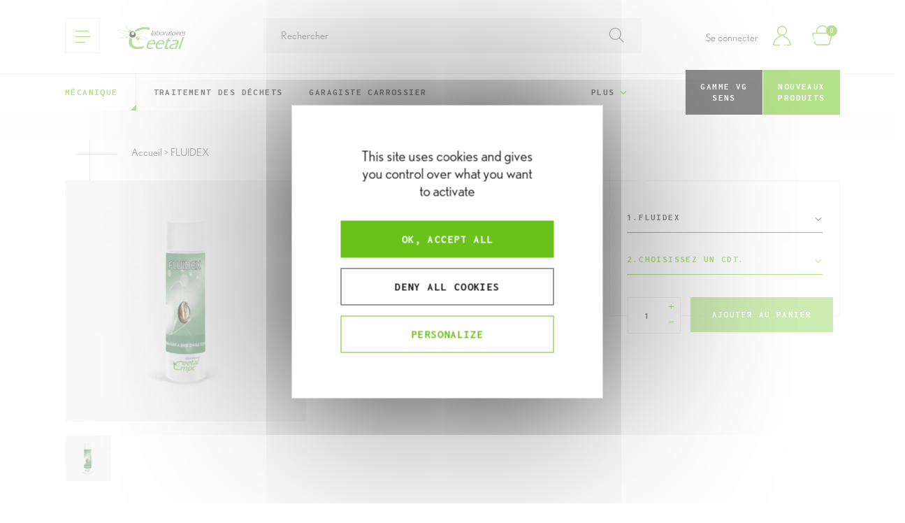

--- FILE ---
content_type: text/html; charset=utf-8
request_url: https://www.ceetal.com/fr/12096-fluidex.html
body_size: 20777
content:
<!doctype html>
<html lang="fr">

  <head>
    
      
  <meta charset="utf-8">


  <meta http-equiv="x-ua-compatible" content="ie=edge">



  <link rel="canonical" href="https://www.ceetal.com/fr/12096-fluidex.html">

  <title>FLUIDEX -  Lubrifiant base d&#039;huile CODEX </title>
  <meta name="description" content="Lubrifiant a base d&#039;huile CODEX en aérosol">
  <meta name="keywords" content="">
        <link rel="canonical" href="https://www.ceetal.com/fr/12096-fluidex.html">
    
      



  <meta name="viewport" content="width=device-width, initial-scale=1">



  <link rel="icon" type="image/vnd.microsoft.icon" href="https://www.ceetal.com/fr/img/favicon-1.ico?1751898770">
  <link rel="shortcut icon" type="image/x-icon" href="https://www.ceetal.com/fr/img/favicon-1.ico?1751898770">


<link rel="apple-touch-icon" sizes="120x120" href="https://www.ceetal.com/fr/themes/adipso/assets/img//apple-icon-120x120.png">
<link rel="apple-touch-icon" sizes="152x152" href="https://www.ceetal.com/fr/themes/adipso/assets/img//apple-icon-152x152.png">
<link rel="apple-touch-icon" sizes="167x167" href="https://www.ceetal.com/fr/themes/adipso/assets/img//apple-icon-167x167.png">
<link rel="apple-touch-icon" sizes="180x180" href="https://www.ceetal.com/fr/themes/adipso/assets/img//apple-icon-180x180.png">
<link rel="icon" type="image/png" sizes="32x32" href="https://www.ceetal.com/fr/themes/adipso/assets/img//favicon-32x32.png">
<link rel="icon" type="image/png" sizes="48x48" href="https://www.ceetal.com/fr/themes/adipso/assets/img//favicon-48x48.png">
<link rel="icon" type="image/png" sizes="64x64" href="https://www.ceetal.com/fr/themes/adipso/assets/img//favicon-64x64.png">
<meta name="msapplication-TileColor" content="#ffffff">
<meta name="theme-color" content="#ffffff">


    <link rel="stylesheet" href="https://www.ceetal.com/fr/themes/adipso/assets/cache/theme-5ce8b316.css" type="text/css" media="all">




   <script src="https://cdnjs.cloudflare.com/ajax/libs/tiny-slider/2.9.2/min/tiny-slider.js"></script>


  <script type="text/javascript">
        var AdvancedEmailGuardData = {"meta":{"isGDPREnabled":true,"isLegacyOPCEnabled":false,"isLegacyMAModuleEnabled":false,"validationError":null},"settings":{"recaptcha":{"type":"v2_inv","key":"6Lc4eWscAAAAAIVgso_SsqoIm_ml4s3J8PlUwOCU","forms":{"contact_us":{"size":"normal","align":"offset","offset":3}},"language":"shop","theme":"light","position":"bottomright","hidden":false}},"context":{"ps":{"v17":true,"v17pc":true,"v17ch":true,"v16":false,"v161":false,"v15":false},"languageCode":"fr","pageName":"product"},"trans":{"genericError":"Une erreur s'est produite, veuillez r\u00e9essayer."}};
        var prestashop = {"cart":{"products":[],"totals":{"total":{"type":"total","label":"Total","amount":0,"value":"0,00\u00a0\u20ac"},"total_including_tax":{"type":"total","label":"Total TTC","amount":0,"value":"0,00\u00a0\u20ac"},"total_excluding_tax":{"type":"total","label":"Total HT :","amount":0,"value":"0,00\u00a0\u20ac"}},"subtotals":{"products":{"type":"products","label":"Sous-total","amount":0,"value":"0,00\u00a0\u20ac"},"discounts":null,"shipping":{"type":"shipping","label":"Livraison","amount":0,"value":""},"tax":null},"products_count":0,"summary_string":"0 produits","vouchers":{"allowed":1,"added":[]},"discounts":[],"minimalPurchase":0,"minimalPurchaseRequired":""},"currency":{"id":1,"name":"Euro","iso_code":"EUR","iso_code_num":"978","sign":"\u20ac"},"customer":{"lastname":null,"firstname":null,"email":null,"birthday":null,"newsletter":null,"newsletter_date_add":null,"optin":null,"website":null,"company":null,"siret":null,"ape":null,"is_logged":false,"gender":{"type":null,"name":null},"addresses":[]},"language":{"name":"Fran\u00e7ais (French)","iso_code":"fr","locale":"fr-FR","language_code":"fr","is_rtl":"0","date_format_lite":"d\/m\/Y","date_format_full":"d\/m\/Y H:i:s","id":2},"page":{"title":"","canonical":"https:\/\/www.ceetal.com\/fr\/12096-fluidex.html","meta":{"title":"FLUIDEX -  Lubrifiant base d'huile CODEX ","description":"Lubrifiant a base d'huile CODEX en a\u00e9rosol","keywords":"","robots":"index"},"page_name":"product","body_classes":{"lang-fr":true,"lang-rtl":false,"country-FR":true,"currency-EUR":true,"layout-full-width":true,"page-product":true,"tax-display-enabled":true,"product-id-12096":true,"product-FLUIDEX":true,"product-id-category-10":true,"product-id-manufacturer-0":true,"product-id-supplier-0":true,"product-available-for-order":true},"admin_notifications":[]},"shop":{"name":"CEETAL CMPC","logo":"https:\/\/www.ceetal.com\/fr\/img\/logo-17518987701.jpg","stores_icon":"https:\/\/www.ceetal.com\/fr\/img\/logo_stores.png","favicon":"https:\/\/www.ceetal.com\/fr\/img\/favicon-1.ico"},"urls":{"base_url":"https:\/\/www.ceetal.com\/fr\/","current_url":"https:\/\/www.ceetal.com\/fr\/12096-fluidex.html","shop_domain_url":"https:\/\/www.ceetal.com","img_ps_url":"https:\/\/www.ceetal.com\/fr\/img\/","img_cat_url":"https:\/\/www.ceetal.com\/fr\/img\/c\/","img_lang_url":"https:\/\/www.ceetal.com\/fr\/img\/l\/","img_prod_url":"https:\/\/www.ceetal.com\/fr\/img\/p\/","img_manu_url":"https:\/\/www.ceetal.com\/fr\/img\/m\/","img_sup_url":"https:\/\/www.ceetal.com\/fr\/img\/su\/","img_ship_url":"https:\/\/www.ceetal.com\/fr\/img\/s\/","img_store_url":"https:\/\/www.ceetal.com\/fr\/img\/st\/","img_col_url":"https:\/\/www.ceetal.com\/fr\/img\/co\/","img_url":"https:\/\/www.ceetal.com\/fr\/themes\/adipso\/assets\/img\/","css_url":"https:\/\/www.ceetal.com\/fr\/themes\/adipso\/assets\/css\/","js_url":"https:\/\/www.ceetal.com\/fr\/themes\/adipso\/assets\/js\/","pic_url":"https:\/\/www.ceetal.com\/fr\/upload\/","pages":{"address":"https:\/\/www.ceetal.com\/fr\/adresse","addresses":"https:\/\/www.ceetal.com\/fr\/adresses","authentication":"https:\/\/www.ceetal.com\/fr\/connexion","cart":"https:\/\/www.ceetal.com\/fr\/panier","category":"https:\/\/www.ceetal.com\/fr\/index.php?controller=category","cms":"https:\/\/www.ceetal.com\/fr\/index.php?controller=cms","contact":"https:\/\/www.ceetal.com\/fr\/nous-contacter","discount":"https:\/\/www.ceetal.com\/fr\/reduction","guest_tracking":"https:\/\/www.ceetal.com\/fr\/suivi-commande-invite","history":"https:\/\/www.ceetal.com\/fr\/historique-commandes","identity":"https:\/\/www.ceetal.com\/fr\/identite","index":"https:\/\/www.ceetal.com\/fr\/","my_account":"https:\/\/www.ceetal.com\/fr\/mon-compte","order_confirmation":"https:\/\/www.ceetal.com\/fr\/confirmation-commande","order_detail":"https:\/\/www.ceetal.com\/fr\/index.php?controller=order-detail","order_follow":"https:\/\/www.ceetal.com\/fr\/suivi-commande","order":"https:\/\/www.ceetal.com\/fr\/commande","order_return":"https:\/\/www.ceetal.com\/fr\/index.php?controller=order-return","order_slip":"https:\/\/www.ceetal.com\/fr\/avoirs","pagenotfound":"https:\/\/www.ceetal.com\/fr\/page-introuvable","password":"https:\/\/www.ceetal.com\/fr\/recuperation-mot-de-passe","pdf_invoice":"https:\/\/www.ceetal.com\/fr\/index.php?controller=pdf-invoice","pdf_order_return":"https:\/\/www.ceetal.com\/fr\/index.php?controller=pdf-order-return","pdf_order_slip":"https:\/\/www.ceetal.com\/fr\/index.php?controller=pdf-order-slip","prices_drop":"https:\/\/www.ceetal.com\/fr\/promotions","product":"https:\/\/www.ceetal.com\/fr\/index.php?controller=product","search":"https:\/\/www.ceetal.com\/fr\/recherche","sitemap":"https:\/\/www.ceetal.com\/fr\/plan-site","stores":"https:\/\/www.ceetal.com\/fr\/magasins","supplier":"https:\/\/www.ceetal.com\/fr\/fournisseur","register":"https:\/\/www.ceetal.com\/fr\/connexion?create_account=1","order_login":"https:\/\/www.ceetal.com\/fr\/commande?login=1"},"alternative_langs":[],"theme_assets":"\/fr\/themes\/adipso\/assets\/","actions":{"logout":"https:\/\/www.ceetal.com\/fr\/?mylogout="},"no_picture_image":{"bySize":{"small_default":{"url":"https:\/\/www.ceetal.com\/fr\/img\/p\/fr-default-small_default.jpg","width":98,"height":98},"cart_default":{"url":"https:\/\/www.ceetal.com\/fr\/img\/p\/fr-default-cart_default.jpg","width":125,"height":125},"home_default":{"url":"https:\/\/www.ceetal.com\/fr\/img\/p\/fr-default-home_default.jpg","width":250,"height":250},"large_default":{"url":"https:\/\/www.ceetal.com\/fr\/img\/p\/fr-default-large_default.jpg","width":345,"height":345},"medium_default":{"url":"https:\/\/www.ceetal.com\/fr\/img\/p\/fr-default-medium_default.jpg","width":452,"height":452},"home_default_2x":{"url":"https:\/\/www.ceetal.com\/fr\/img\/p\/fr-default-home_default_2x.jpg","width":500,"height":500},"product_zoom_2x":{"url":"https:\/\/www.ceetal.com\/fr\/img\/p\/fr-default-product_zoom_2x.jpg","width":1600,"height":1600}},"small":{"url":"https:\/\/www.ceetal.com\/fr\/img\/p\/fr-default-small_default.jpg","width":98,"height":98},"medium":{"url":"https:\/\/www.ceetal.com\/fr\/img\/p\/fr-default-large_default.jpg","width":345,"height":345},"large":{"url":"https:\/\/www.ceetal.com\/fr\/img\/p\/fr-default-product_zoom_2x.jpg","width":1600,"height":1600},"legend":""}},"configuration":{"display_taxes_label":true,"display_prices_tax_incl":false,"is_catalog":false,"show_prices":true,"opt_in":{"partner":true},"quantity_discount":{"type":"discount","label":"Remise sur prix unitaire"},"voucher_enabled":1,"return_enabled":0},"field_required":[],"breadcrumb":{"links":[{"title":"Accueil","url":"https:\/\/www.ceetal.com\/fr\/"},{"title":"FLUIDEX","url":"https:\/\/www.ceetal.com\/fr\/12096-fluidex.html"}],"count":2},"link":{"protocol_link":"https:\/\/","protocol_content":"https:\/\/"},"time":1768979068,"static_token":"2554a20ad7d86035c1c3475df4bac648","token":"cd7b542c8a6a8d9f09928c2a33246324","debug":false,"modules":{"adipso_azuread":{"authentication_checkout":"https:\/\/laboceetalecommerce.b2clogin.com\/laboceetalecommerce.onmicrosoft.com\/B2C_1_signupsignin1\/oauth2\/v2.0\/authorize?client_id=5ed82858-2e8f-48e9-8bae-3c2989f305d0&response_type=id_token&redirect_uri=https%3A%2F%2Fwww.ceetal.com%2Ffr%2Fmodule%2Fadipso_azuread%2Fauth&response_mode=form_post&scope=openid&state=checkout&nonce=89276&prompt=login"},"adipso_client":null,"adipso_cartcount":null,"adipso_customizedbanner":{"custom_banner_content":"Sp\u00e9cialit\u00e9s chimiques industrielles | Formulation, fabrication fran\u00e7aise | Produits r\u00e9serv\u00e9s aux professionnels","custom_banner_link":"","custom_banner_color":"69c11a","custom_banner_textcolor":"ffffff","custom_banner_indexonly":"1","custom_banner_active":"1"}}};
        var psemailsubscription_subscription = "https:\/\/www.ceetal.com\/fr\/module\/ps_emailsubscription\/subscription";
        var psr_icon_color = "#69C11A";
      </script>

<script src="https://cdnjs.cloudflare.com/ajax/libs/tarteaucitronjs/1.9.3/tarteaucitron.js"
  integrity="sha512-cL0fC89w+H+0KjI9fD6dnM4IHyiapz9tpd9x6SarmL/O4xEGPKBepxZdm0rZXliYplhVQ30DHczX6+mttFm71Q=="
  crossorigin="anonymous" referrerpolicy="no-referrer"></script>

<script type="text/javascript">
  tarteaucitron.init({
    "privacyUrl": "",
    "hashtag": "#tarteaucitron",
    "cookieName": "tarteaucitron",
    "orientation": "middle",
    "groupServices": false,
    "showAlertSmall": false,
    "cookieslist": false,
    "closePopup": false,
    "showIcon": false,
    "iconPosition": "BottomRight",
    "adblocker": false,
    "DenyAllCta": true,
    "AcceptAllCta": true,
    "highPrivacy": true,
    "handleBrowserDNTRequest": false,
    "removeCredit": false,
    "moreInfoLink": true,
    "useExternalCss": false,
    "useExternalJs": false,
    "readmoreLink": "",
    "mandatory": true
  });

  tarteaucitron.services.googletagmanager_analytics = {
    "key": "googletagmanager_analytics",
    "type": "analytic",
    "name": "Google Tag Manager + Google Analytics (gtag.js)",
    "uri": "https://policies.google.com/privacy",
    "needConsent": true,
    "cookies": (function() {
      var googleIdentifier = tarteaucitron.user.gtagUa,
        tagUaCookie = '_gat_gtag_' + googleIdentifier,
        tagGCookie = '_ga_' + googleIdentifier;

      tagUaCookie = tagUaCookie.replace(/-/g, '_');
      tagGCookie = tagGCookie.replace(/G-/g, '');

      return [
        '_ga', '_gat', '_gid', '__utma', '__utmb',
        '__utmc', '__utmt', '__utmz', '__gads', '_drt_',
        'FLC', 'exchange_uid', 'id', 'fc', 'rrs',
        'rds', 'rv', 'uid', 'UIDR', 'UID',
        'clid', 'ipinfo', 'acs', '_gcl_au',
        tagUaCookie, tagGCookie
      ];
    })(),
    "js": function() {
      "use strict";

      if (tarteaucitron.user.googletagmanagerId === undefined || tarteaucitron.user.gtagUa === undefined) {
        return;
      }

      var script = document.createElement('script');
      script.setAttribute('type', 'text/javascript');
      script.setAttribute('src', premiumGtmUrl);
      script.setAttribute('data-keepinline', 'true');
      script.setAttribute('async', true);
      document.head.appendChild(script);
    }
  };

  // keep users from searching empty strings 
  document.addEventListener(
    'DOMContentLoaded',
    () => {
      
      let searchForm = document.getElementById('search_widget_form');
      let searchBar = document.querySelector('input[name=s]');
  
      searchForm.addEventListener(
        'submit',
        (event) => {
          if (searchBar.value.trim() == '') {
            event.preventDefault();
            
            return false;
          }
        }
      );

    }
  );
</script>



  <script type="text/javascript">
    var confirm_deletion_text = 'Voulez-vous vraiment supprimer cette adresse ? Elle sera supprimée sur tous les services en ligne de Ceetal.';
</script>

    <meta id="js-rcpgtm-tracking-config" data-tracking-data="%7B%22gtm%22%3A%7B%22tracking_id%22%3A%22GTM-W2NGCV3%22%2C%22is_disable_tracking%22%3Afalse%7D%2C%22gua%22%3A%7B%22tracking_id%22%3A%22UA-6224972-1%22%2C%22site_speed_sample_rate%22%3A1%2C%22is_data_import%22%3Afalse%2C%22is_anonymize_ip%22%3Afalse%2C%22is_user_id%22%3Afalse%2C%22is_link_attribution%22%3Afalse%2C%22cross_domain_list%22%3A%5B%5D%2C%22dimensions%22%3A%7B%22ecomm_prodid%22%3A1%2C%22ecomm_pagetype%22%3A2%2C%22ecomm_totalvalue%22%3A3%2C%22dynx_itemid%22%3A4%2C%22dynx_itemid2%22%3A5%2C%22dynx_pagetype%22%3A6%2C%22dynx_totalvalue%22%3A7%7D%7D%2C%22ga4%22%3A%7B%22tracking_id%22%3A%22G-M2GXW4RNQ5%22%2C%22is_data_import%22%3Afalse%7D%2C%22gads%22%3A%7B%22tracking_id%22%3A%22%22%2C%22merchant_id%22%3A%22%22%2C%22conversion_labels%22%3A%7B%22create_account%22%3A%22%22%2C%22product_view%22%3A%22%22%2C%22add_to_cart%22%3A%22%22%2C%22begin_checkout%22%3A%22%22%2C%22purchase%22%3A%22%22%7D%7D%2C%22gfeeds%22%3A%7B%22retail%22%3A%7B%22is_enabled%22%3Afalse%2C%22prefix%22%3A%22%22%2C%22variant%22%3A%22%22%7D%2C%22custom%22%3A%7B%22is_enabled%22%3Afalse%2C%22is_id2%22%3Afalse%2C%22prefix%22%3A%22%22%2C%22variant%22%3A%22%22%7D%7D%2C%22optimize%22%3A%7B%22tracking_id%22%3A%22%22%2C%22is_async%22%3Afalse%2C%22hiding_class_name%22%3A%22optimize-loading%22%2C%22hiding_timeout%22%3A3000%7D%2C%22bing%22%3A%7B%22tracking_id%22%3A%22%22%2C%22feed_prefix%22%3A%22%22%2C%22feed_variant%22%3A%22%22%7D%2C%22facebook%22%3A%7B%22tracking_id%22%3A%22%22%2C%22feed_prefix%22%3A%22%22%2C%22feed_variant%22%3A%22%22%7D%2C%22twitter%22%3A%7B%22tracking_id%22%3A%22%22%7D%2C%22criteo%22%3A%7B%22tracking_id%22%3A%22%22%2C%22feed_prefix%22%3A%22%22%2C%22feed_variant%22%3A%22%22%7D%2C%22context%22%3A%7B%22browser%22%3A%7B%22device_type%22%3A1%7D%2C%22localization%22%3A%7B%22id_country%22%3A8%2C%22country_code%22%3A%22FR%22%2C%22id_currency%22%3A1%2C%22currency_code%22%3A%22EUR%22%2C%22id_lang%22%3A2%2C%22lang_code%22%3A%22fr%22%7D%2C%22page%22%3A%7B%22controller_name%22%3A%22product%22%2C%22products_per_page%22%3A12%2C%22category%22%3A%5B%5D%2C%22search_term%22%3A%22%22%7D%2C%22shop%22%3A%7B%22id_shop%22%3A1%2C%22shop_name%22%3A%22FR%22%7D%2C%22tracking_module%22%3A%7B%22module_name%22%3A%22rcpgtagmanager%22%2C%22checkout_module%22%3A%7B%22module%22%3A%22default%22%2C%22controller%22%3A%22order%22%7D%2C%22service_version%22%3A%2217%22%2C%22token%22%3A%227a06aaed08f92c9f7747d6265dad1dd2%22%7D%2C%22user%22%3A%5B%5D%7D%7D">



    
  <meta property="og:type" content="product">
  <meta property="og:url" content="https://www.ceetal.com/fr/12096-fluidex.html">
  <meta property="og:title" content="FLUIDEX -  Lubrifiant base d&#039;huile CODEX ">
  <meta property="og:site_name" content="CEETAL CMPC">
  <meta property="og:description" content="Lubrifiant a base d&#039;huile CODEX en aérosol">
  <meta property="og:image" content="https://www.ceetal.com/fr/7926404-product_zoom_2x/fluidex.jpg">
    
  </head>

  <body id="product" class="lang-fr country-fr currency-eur layout-full-width page-product tax-display-enabled product-id-12096 product-fluidex product-id-category-10 product-id-manufacturer-0 product-id-supplier-0 product-available-for-order body-lang-fr">

    
      
    

    <main>
      
              

      <header id="header">
        
          <!-- START Message IE 10 or Less -->
<!--[if IE]><?php echo $msg_ie; ?><![endif]-->
<script>
  if (navigator.appVersion.indexOf("MSIE 10") !== -1) { document.write("<div id='msg-ie' class='collapse show'><p>Oups, votre navigateur n’est pas à jour et vous pourriez rencontrer des problèmes de navigation sur le site.<br>Suivez un de ces liens pour y remédier :</p><p><a href='https://www.google.com/chrome/' class='chrome' target='_blank'><span>Google Chrome</span></a><a href='https://www.mozilla.org/fr/firefox/new/' class='firefox' target='_blank'><span>Mozilla Firefox</span></a><a href='https://www.microsoft.com/fr-fr/windows/microsoft-edge' class='edge' target='_blank'><span>Microsoft Edge</span></a></p><p><button class='btn btn-primary' type='button' data-toggle='collapse' data-target='#msg-ie' aria-expanded='false' aria-controls='collapseExample'>Fermer</button></p></div>"); }
</script>
<!-- END Message IE 10 or Less -->

  <div class="header-banner">
    
  </div>


  <nav class="header-nav hidden-md-up">
    <div class="container">
      <div class="row">
        <div class="hidden-sm-down">
          <div class="col-md-5 col-xs-12">
            <div id="_desktop_contact_link">
  <div id="contact-link">
                Appelez-nous : <span>+33 4 77 49 46 70</span>
      </div>
</div>

          </div>
          <div class="col-md-7 right-nav">

          </div>
        </div>
        <div class="hidden-md-up text-sm-center mobile">
          <div class="burger-boutton">
            <button class="btn btn-burger float-xs-left open-burger">
              <img src="https://www.ceetal.com/fr/themes/adipso/assets/img//burger.svg" width="40px" height="40px" class="injectable" />
            </button>
          </div>
          <div class="float-xs-right" id="_mobile_cart"></div>
          <div class="float-xs-right" id="_mobile_user_info"></div>
          <div class="top-logo float-xs-left" id="_mobile_logo"></div>
          <div class="clearfix"></div>
        </div>
      </div>
    </div>
  </nav>



                                          
  <div class="header-top">
    <div class="container">
      <div class="row">
        <div class="col-lg-3 col-md-4 hidden-sm-down">
          <div class="burger-boutton">
            <button class="btn btn-burger open-burger">
              <img src="https://www.ceetal.com/fr/themes/adipso/assets/img//burger.svg" width="40px" height="40px" class="injectable" />
            </button>
          </div>
          <div id="_desktop_logo">
                          <a href="https://www.ceetal.com/fr/">
                <img class="logo img-responsive"
                  src="https://www.ceetal.com/fr/themes/adipso/assets/img/logo-ceetal.png"
                  alt="CEETAL CMPC">
              </a>
                      </div>
        </div>
        <div class="col-lg-6 col-md-5 col-sm-12 position-static">
          <!-- Block search module TOP -->
<div id="search_widget" class="search-widget" data-search-controller-url="//www.ceetal.com/fr/recherche">
	<form id="search_widget_form" method="get" action="//www.ceetal.com/fr/recherche">
		<input type="hidden" name="controller" value="search">
		<input type="text" name="s" value="" placeholder="Rechercher" aria-label="Rechercher">
		<button type="submit">
			<img src="https://www.ceetal.com/fr/themes/adipso/assets/img//search.svg" width="40px" height="40px" class="injectable"/>
      		<span class="hidden-xl-down">Rechercher</span>
		</button>
	</form>
</div>
<!-- /Block search module TOP -->

          <div class="clearfix"></div>
        </div>
        <div class="col-lg-3 col-md-3 pr-0">
          <div id="_desktop_cart">
  <div class="blockcart cart-preview inactive"
    data-refresh-url="//www.ceetal.com/fr/module/ps_shoppingcart/ajax">
    <div class="header">
              <img src="https://www.ceetal.com/fr/themes/adipso/assets/img//panier.svg" alt="Cart" width="50px" height="50px"
          class="injectable" />
        <span class="cart-products-count">0</span>
                    </div>
  </div>
</div><div id="_desktop_user_info">
  <div class="user-info">
          <a
        href="https://www.ceetal.com/fr/mon-compte"
        title="Identifiez-vous"
        rel="nofollow"
        style="display: inline;"
      >
        <span style="vertical-align: middle;">
          Se connecter
        </span>
        <img
          style="vertical-align: middle;"
          src="https://www.ceetal.com/fr/themes/adipso/assets/img//compte.svg"
          alt="Compte"
          width="50px" height="50px"
          class="injectable"/>
      </a>
      </div>
</div>

        </div>
      </div>
      <div id="mobile_top_menu_wrapper" class="row hidden-md-up" style="display:none;">
        <div class="js-top-menu mobile" id="_mobile_top_menu"></div>
        <div class="js-top-menu-bottom">
          <div id="_mobile_currency_selector"></div>
          <div id="_mobile_language_selector"></div>
          <div id="_mobile_contact_link"></div>
        </div>
      </div>
    </div>
  </div>
  <div class="primary-menu">
    <div class="container">
      <div class="row">
        <div class="col-md-9">
          
<div class="mobile-list-univers">
  <p>nos secteurs d'activité</p>
  
      <div class="select-univers">
  <div class="select-univers_icon">
          <img src="https://www.ceetal.com/fr/themes/adipso/assets/img//alimentaire.svg" width="30px" height="30px" class="injectable "/>
          <img src="https://www.ceetal.com/fr/themes/adipso/assets/img//sante-bien-etre.svg" width="30px" height="30px" class="injectable "/>
          <img src="https://www.ceetal.com/fr/themes/adipso/assets/img//mecanique.svg" width="30px" height="30px" class="injectable active"/>
          <img src="https://www.ceetal.com/fr/themes/adipso/assets/img//animal-vege.svg" width="30px" height="30px" class="injectable "/>
          <img src="https://www.ceetal.com/fr/themes/adipso/assets/img//batiment.svg" width="30px" height="30px" class="injectable "/>
      </div>
  <div class="select-univers_list">
    <div class="select-replace">
      <select>
                  <option value="https://www.ceetal.com/fr/11-agroalimentaire" title="Alimentaire">Alimentaire</option>
                  <option value="https://www.ceetal.com/fr/13-sante-tourisme" title="Santé &amp; tourisme">Santé &amp; tourisme</option>
                  <option value="https://www.ceetal.com/fr/10-mecanique" title="Mécanique">Mécanique</option>
                  <option value="https://www.ceetal.com/fr/12-animal-vegetal" title="Animal &amp; végétal">Animal &amp; végétal</option>
                  <option value="https://www.ceetal.com/fr/15-batiment" title="Bâtiment">Bâtiment</option>
              </select>
      <span class="select-replace-value">
                                                                  Mécanique
                                                            </span>
      <div class="select-replace-drop">
                  <span data-value="https://www.ceetal.com/fr/11-agroalimentaire" data-label="Alimentaire">Alimentaire</span>
                  <span data-value="https://www.ceetal.com/fr/13-sante-tourisme" data-label="Santé &amp; tourisme">Santé &amp; tourisme</span>
                  <span data-value="https://www.ceetal.com/fr/10-mecanique" data-label="Mécanique">Mécanique</span>
                  <span data-value="https://www.ceetal.com/fr/12-animal-vegetal" data-label="Animal &amp; végétal">Animal &amp; végétal</span>
                  <span data-value="https://www.ceetal.com/fr/15-batiment" data-label="Bâtiment">Bâtiment</span>
              </div>
    </div>
  </div>
</div>

  </div>
<div class="menu js-top-menu position-static hidden-sm-down" id="_desktop_top_menu">
          <ul class="menu-univers">
        <li>
          <a href="https://www.ceetal.com/fr/10-mecanique">Mécanique</a></li>
      </ul>
        
          <ul class="top-menu" id="top-menu" data-depth="0">
                    <li class="category" id="category-2136">
                          <a
                class="dropdown-item"
                href="https://www.ceetal.com/fr/2136-traitement-des-dechets" data-depth="0"
                              >
                                Traitement des déchets
              </a>
                          </li>
                    <li class="category" id="category-1001">
                          <a
                class="dropdown-item"
                href="https://www.ceetal.com/fr/1001-garagiste-carrossier" data-depth="0"
                              >
                                Garagiste Carrossier
              </a>
                          </li>
                    <li class="category" id="category-2132">
                          <a
                class="dropdown-item"
                href="https://www.ceetal.com/fr/2132-maintenance-industrielle" data-depth="0"
                              >
                                Maintenance industrielle
              </a>
                          </li>
                    <li class="category" id="category-2062">
                          <a
                class="dropdown-item"
                href="https://www.ceetal.com/fr/2062-fontaines-biologiques" data-depth="0"
                              >
                                Fontaines biologiques
              </a>
                          </li>
                    <li class="category" id="category-677">
                          <a
                class="dropdown-item"
                href="https://www.ceetal.com/fr/677-industrie-metaux" data-depth="0"
                              >
                                Industrie métaux
              </a>
                          </li>
                    <li class="category" id="category-1554">
                          <a
                class="dropdown-item"
                href="https://www.ceetal.com/fr/1554-nettoyage-industriel" data-depth="0"
                              >
                                Nettoyage industriel
              </a>
                          </li>
                    <li class="category" id="category-795">
                          <a
                class="dropdown-item"
                href="https://www.ceetal.com/fr/795-secteur-nautique" data-depth="0"
                              >
                                Secteur Nautique
              </a>
                          </li>
                    <li class="category" id="category-2133">
                          <a
                class="dropdown-item"
                href="https://www.ceetal.com/fr/2133-services-des-eaux" data-depth="0"
                              >
                                Services des eaux
              </a>
                          </li>
                    <li class="category" id="category-985">
                          <a
                class="dropdown-item"
                href="https://www.ceetal.com/fr/985-travaux-publics" data-depth="0"
                              >
                                Travaux publics
              </a>
                          </li>
                    <li class="category" id="category-976">
                          <a
                class="dropdown-item"
                href="https://www.ceetal.com/fr/976-transporteur" data-depth="0"
                              >
                                Transporteur
              </a>
                          </li>
              </ul>
    
        <ul id="more-nav">
        <li class="more-element">
          <a href="#" class="pluslink">Plus
            <i class="material-icons add">&#xE313;</i>
            <i class="material-icons remove">&#xE316;</i>
          </a>
          <ul class="subfilter"></ul>
        </li>
    </ul>
            <div class="clearfix"></div>
</div>

        </div>
        
        <div class="col-md-3 hidden-sm-down pr-0">
          <ul class="menu-right">
                          <li><a href="https://www.ceetal.com/fr/1551-gamme-vg-sens">Gamme VG Sens</a></li>
                                      <li><a href="https://www.ceetal.com/fr/405-nouveaux-produits" class="covid">Nouveaux Produits</a></li>
                      </ul>
        </div>
      </div>
    </div>
  </div>


<div class="burger-menu">
  <div class="burger-menu_top">
    <div class="container">
      <div class="burger-boutton">
        <button class="btn btn-burger float-xs-left" id="close-burger">
          <img src="https://www.ceetal.com/fr/themes/adipso/assets/img//close.svg" width="40px" height="40px" class="injectable" />
          <span>Fermer</span>
        </button>
      </div>
      <div class="langueselector">
  <ul>
          <li class="active">
        <a href="https://www.ceetal.com/fr/">FR</a>
      </li>
          <li>
        <a href="https://www.ceetal.com/es/">ES</a>
      </li>
          <li>
        <a href="https://www.ceetal.com/pl/">PL</a>
      </li>
          <li>
        <a href="https://www.ceetal.com/en/">EN</a>
      </li>
      </ul>
</div>

    </div>
  </div>
  <div class="burger-menu_content" style="background-image : url(https://www.ceetal.com/fr/themes/adipso/assets/img//bg-burger.png)">
    <div class="container">
      <div class="row">
        <div class="col-lg-4">
          <div class="categories-primary_menu hidden-sm-down">
  <ul>
          <li>
        <a href="https://www.ceetal.com/fr/11-agroalimentaire">
          <img src="https://www.ceetal.com/fr/themes/adipso/assets/img//alimentaire.svg" width="30px" height="30px" class="injectable"/>
          <span>Alimentaire</span>
        </a>
      </li>
          <li>
        <a href="https://www.ceetal.com/fr/13-sante-tourisme">
          <img src="https://www.ceetal.com/fr/themes/adipso/assets/img//sante-bien-etre.svg" width="30px" height="30px" class="injectable"/>
          <span>Santé &amp; tourisme</span>
        </a>
      </li>
          <li>
        <a href="https://www.ceetal.com/fr/10-mecanique">
          <img src="https://www.ceetal.com/fr/themes/adipso/assets/img//mecanique.svg" width="30px" height="30px" class="injectable"/>
          <span>Mécanique</span>
        </a>
      </li>
          <li>
        <a href="https://www.ceetal.com/fr/12-animal-vegetal">
          <img src="https://www.ceetal.com/fr/themes/adipso/assets/img//animal-vege.svg" width="30px" height="30px" class="injectable"/>
          <span>Animal &amp; végétal</span>
        </a>
      </li>
          <li>
        <a href="https://www.ceetal.com/fr/15-batiment">
          <img src="https://www.ceetal.com/fr/themes/adipso/assets/img//batiment.svg" width="30px" height="30px" class="injectable"/>
          <span>Bâtiment</span>
        </a>
      </li>
      </ul>
</div>
<div class="mobile-menu-burger hidden-md-up">
  
<div class="mobile-list-univers">
  <p>nos secteurs d'activité</p>
  
      <div class="select-univers">
  <div class="select-univers_icon">
          <img src="https://www.ceetal.com/fr/themes/adipso/assets/img//alimentaire.svg" width="30px" height="30px" class="injectable "/>
          <img src="https://www.ceetal.com/fr/themes/adipso/assets/img//sante-bien-etre.svg" width="30px" height="30px" class="injectable "/>
          <img src="https://www.ceetal.com/fr/themes/adipso/assets/img//mecanique.svg" width="30px" height="30px" class="injectable active"/>
          <img src="https://www.ceetal.com/fr/themes/adipso/assets/img//animal-vege.svg" width="30px" height="30px" class="injectable "/>
          <img src="https://www.ceetal.com/fr/themes/adipso/assets/img//batiment.svg" width="30px" height="30px" class="injectable "/>
      </div>
  <div class="select-univers_list">
    <div class="select-replace">
      <select>
                  <option value="https://www.ceetal.com/fr/11-agroalimentaire" title="Alimentaire">Alimentaire</option>
                  <option value="https://www.ceetal.com/fr/13-sante-tourisme" title="Santé &amp; tourisme">Santé &amp; tourisme</option>
                  <option value="https://www.ceetal.com/fr/10-mecanique" title="Mécanique">Mécanique</option>
                  <option value="https://www.ceetal.com/fr/12-animal-vegetal" title="Animal &amp; végétal">Animal &amp; végétal</option>
                  <option value="https://www.ceetal.com/fr/15-batiment" title="Bâtiment">Bâtiment</option>
              </select>
      <span class="select-replace-value">
                                                                  Mécanique
                                                            </span>
      <div class="select-replace-drop">
                  <span data-value="https://www.ceetal.com/fr/11-agroalimentaire" data-label="Alimentaire">Alimentaire</span>
                  <span data-value="https://www.ceetal.com/fr/13-sante-tourisme" data-label="Santé &amp; tourisme">Santé &amp; tourisme</span>
                  <span data-value="https://www.ceetal.com/fr/10-mecanique" data-label="Mécanique">Mécanique</span>
                  <span data-value="https://www.ceetal.com/fr/12-animal-vegetal" data-label="Animal &amp; végétal">Animal &amp; végétal</span>
                  <span data-value="https://www.ceetal.com/fr/15-batiment" data-label="Bâtiment">Bâtiment</span>
              </div>
    </div>
  </div>
</div>

  </div>
<div class="menu js-top-menu position-static hidden-sm-down" id="_desktop_top_menu">
          <ul class="menu-univers">
        <li>
          <a href="https://www.ceetal.com/fr/10-mecanique">Mécanique</a></li>
      </ul>
        
          <ul class="top-menu" id="top-menu" data-depth="0">
                    <li class="category" id="category-2136">
                          <a
                class="dropdown-item"
                href="https://www.ceetal.com/fr/2136-traitement-des-dechets" data-depth="0"
                              >
                                Traitement des déchets
              </a>
                          </li>
                    <li class="category" id="category-1001">
                          <a
                class="dropdown-item"
                href="https://www.ceetal.com/fr/1001-garagiste-carrossier" data-depth="0"
                              >
                                Garagiste Carrossier
              </a>
                          </li>
                    <li class="category" id="category-2132">
                          <a
                class="dropdown-item"
                href="https://www.ceetal.com/fr/2132-maintenance-industrielle" data-depth="0"
                              >
                                Maintenance industrielle
              </a>
                          </li>
                    <li class="category" id="category-2062">
                          <a
                class="dropdown-item"
                href="https://www.ceetal.com/fr/2062-fontaines-biologiques" data-depth="0"
                              >
                                Fontaines biologiques
              </a>
                          </li>
                    <li class="category" id="category-677">
                          <a
                class="dropdown-item"
                href="https://www.ceetal.com/fr/677-industrie-metaux" data-depth="0"
                              >
                                Industrie métaux
              </a>
                          </li>
                    <li class="category" id="category-1554">
                          <a
                class="dropdown-item"
                href="https://www.ceetal.com/fr/1554-nettoyage-industriel" data-depth="0"
                              >
                                Nettoyage industriel
              </a>
                          </li>
                    <li class="category" id="category-795">
                          <a
                class="dropdown-item"
                href="https://www.ceetal.com/fr/795-secteur-nautique" data-depth="0"
                              >
                                Secteur Nautique
              </a>
                          </li>
                    <li class="category" id="category-2133">
                          <a
                class="dropdown-item"
                href="https://www.ceetal.com/fr/2133-services-des-eaux" data-depth="0"
                              >
                                Services des eaux
              </a>
                          </li>
                    <li class="category" id="category-985">
                          <a
                class="dropdown-item"
                href="https://www.ceetal.com/fr/985-travaux-publics" data-depth="0"
                              >
                                Travaux publics
              </a>
                          </li>
                    <li class="category" id="category-976">
                          <a
                class="dropdown-item"
                href="https://www.ceetal.com/fr/976-transporteur" data-depth="0"
                              >
                                Transporteur
              </a>
                          </li>
              </ul>
    
        <ul id="more-nav">
        <li class="more-element">
          <a href="#" class="pluslink">Plus
            <i class="material-icons add">&#xE313;</i>
            <i class="material-icons remove">&#xE316;</i>
          </a>
          <ul class="subfilter"></ul>
        </li>
    </ul>
            <div class="clearfix"></div>
</div>

</div>

        </div>
                  <div class="col-lg-4 hidden-md-down">
            <div class="cardwithbtn-primary">
              <div class="cardwithbtn-primary_content">
                <p>Inscrivez vous pour accéder au catalogue</p>
                <a href="https://www.ceetal.com/fr/connexion?create_account=1" class="btn btn-primary">s'inscrire</a>
              </div>
            </div>
          </div>
                <div class="col-lg-4 hidden-md-down">
          <div class="cardwithbtn-primary">
            <div class="cardwithbtn-primary_content">
              <p>Une question sur nos produits ?</p>
              <a href="https://www.ceetal.com/fr/nous-contacter" class="btn btn-primary">contactez-nous</a>
            </div>
          </div>
        </div>
      </div>
    </div>
  </div>
  <div class="burger-menu_filter">
  <div class="filter-dark">
    <div class="container">
      <div class="filter-dark_content">
        <form method="GET" action="https://www.ceetal.com/fr/2-accueil" class="filter_besoin_support">
          <div class="select-replace">
            <select name="Besoin">
              <option value="">tous vos besoins</option>
                              <option value="ACIDIFIER">ACIDIFIER</option>
                              <option value="ALIMENTER">ALIMENTER</option>
                              <option value="B1">B1</option>
                              <option value="B1">B1</option>
                              <option value="DECAPER">DECAPER</option>
                              <option value="DESINFECTER">DESINFECTER</option>
                              <option value="DESODORISER">DESODORISER</option>
                              <option value="DETARTRER">DETARTRER</option>
                              <option value="EMBALLER">EMBALLER</option>
                              <option value="ENTRETENIR DES ESPACES VERTS">ENTRETENIR DES ESPACES VERTS</option>
                              <option value="ESSUYER">ESSUYER</option>
                              <option value="FIXER/REPARER/DEBOUCHER">FIXER/REPARER/DEBOUCHER</option>
                              <option value="GLUES/RESINS/INKS">GLUES/RESINS/INKS</option>
                              <option value="GRAISSER - LUBRIFIER - DEGRIPPER">GRAISSER - LUBRIFIER - DEGRIPPER</option>
                              <option value="LUTTER CONTRE LES NUISIBLES">LUTTER CONTRE LES NUISIBLES</option>
                              <option value="NETTOYER ET DEGRAISSER">NETTOYER ET DEGRAISSER</option>
                              <option value="NETTOYER ET DEGRAISSER (SOLVANT)">NETTOYER ET DEGRAISSER (SOLVANT)</option>
                              <option value="NETTOYER ET DESINFECTER">NETTOYER ET DESINFECTER</option>
                              <option value="NETTOYER ET DESODORISER">NETTOYER ET DESODORISER</option>
                              <option value="NETTOYER ET PROTEGER LA PEAU">NETTOYER ET PROTEGER LA PEAU</option>
                              <option value="PROTEGER LES SURFACES">PROTEGER LES SURFACES</option>
                              <option value="RENOVER">RENOVER</option>
                              <option value="SIGNALER/MARQUER">SIGNALER/MARQUER</option>
                              <option value="SURCHARGE LOGISTIC">SURCHARGE LOGISTIC</option>
                              <option value="TRAITER LES CIMENTS">TRAITER LES CIMENTS</option>
                              <option value="UTILISER LES PRODUITS">UTILISER LES PRODUITS</option>
                          </select>
            <span class="select-replace-value">tous vos besoins</span>
            <div class="select-replace-drop">
              <span data-value="" data-label="tous vos besoins">tous vos besoins</span>
                              <span data-value="ACIDIFIER" data-label="ACIDIFIER">ACIDIFIER</span>
                              <span data-value="ALIMENTER" data-label="ALIMENTER">ALIMENTER</span>
                              <span data-value="B1" data-label="B1">B1</span>
                              <span data-value="B1" data-label="B1">B1</span>
                              <span data-value="DECAPER" data-label="DECAPER">DECAPER</span>
                              <span data-value="DESINFECTER" data-label="DESINFECTER">DESINFECTER</span>
                              <span data-value="DESODORISER" data-label="DESODORISER">DESODORISER</span>
                              <span data-value="DETARTRER" data-label="DETARTRER">DETARTRER</span>
                              <span data-value="EMBALLER" data-label="EMBALLER">EMBALLER</span>
                              <span data-value="ENTRETENIR DES ESPACES VERTS" data-label="ENTRETENIR DES ESPACES VERTS">ENTRETENIR DES ESPACES VERTS</span>
                              <span data-value="ESSUYER" data-label="ESSUYER">ESSUYER</span>
                              <span data-value="FIXER/REPARER/DEBOUCHER" data-label="FIXER/REPARER/DEBOUCHER">FIXER/REPARER/DEBOUCHER</span>
                              <span data-value="GLUES/RESINS/INKS" data-label="GLUES/RESINS/INKS">GLUES/RESINS/INKS</span>
                              <span data-value="GRAISSER - LUBRIFIER - DEGRIPPER" data-label="GRAISSER - LUBRIFIER - DEGRIPPER">GRAISSER - LUBRIFIER - DEGRIPPER</span>
                              <span data-value="LUTTER CONTRE LES NUISIBLES" data-label="LUTTER CONTRE LES NUISIBLES">LUTTER CONTRE LES NUISIBLES</span>
                              <span data-value="NETTOYER ET DEGRAISSER" data-label="NETTOYER ET DEGRAISSER">NETTOYER ET DEGRAISSER</span>
                              <span data-value="NETTOYER ET DEGRAISSER (SOLVANT)" data-label="NETTOYER ET DEGRAISSER (SOLVANT)">NETTOYER ET DEGRAISSER (SOLVANT)</span>
                              <span data-value="NETTOYER ET DESINFECTER" data-label="NETTOYER ET DESINFECTER">NETTOYER ET DESINFECTER</span>
                              <span data-value="NETTOYER ET DESODORISER" data-label="NETTOYER ET DESODORISER">NETTOYER ET DESODORISER</span>
                              <span data-value="NETTOYER ET PROTEGER LA PEAU" data-label="NETTOYER ET PROTEGER LA PEAU">NETTOYER ET PROTEGER LA PEAU</span>
                              <span data-value="PROTEGER LES SURFACES" data-label="PROTEGER LES SURFACES">PROTEGER LES SURFACES</span>
                              <span data-value="RENOVER" data-label="RENOVER">RENOVER</span>
                              <span data-value="SIGNALER/MARQUER" data-label="SIGNALER/MARQUER">SIGNALER/MARQUER</span>
                              <span data-value="SURCHARGE LOGISTIC" data-label="SURCHARGE LOGISTIC">SURCHARGE LOGISTIC</span>
                              <span data-value="TRAITER LES CIMENTS" data-label="TRAITER LES CIMENTS">TRAITER LES CIMENTS</span>
                              <span data-value="UTILISER LES PRODUITS" data-label="UTILISER LES PRODUITS">UTILISER LES PRODUITS</span>
                          </div>
          </div>

          <span class="and_or">et/ou</span>

          <div class="select-replace">
            <select name="Support">
              <option value="">toutes les surfaces</option>
                              <option value="ABSORBANTS">ABSORBANTS</option>
                              <option value="ACIERS ET METAUX FERREUX">ACIERS ET METAUX FERREUX</option>
                              <option value="ALUMINIUMS/ALLIAGES LEGERS">ALUMINIUMS/ALLIAGES LEGERS</option>
                              <option value="ANCRAGES">ANCRAGES</option>
                              <option value="ANIMAUX">ANIMAUX</option>
                              <option value="ATMOSPHERE">ATMOSPHERE</option>
                              <option value="BACS A GRAISSE">BACS A GRAISSE</option>
                              <option value="BACS D&#039;EFFLUENTS VINICOLES">BACS D&#039;EFFLUENTS VINICOLES</option>
                              <option value="BATEAUX">BATEAUX</option>
                              <option value="BATIMENTS D&#039;ELEVAGE">BATIMENTS D&#039;ELEVAGE</option>
                              <option value="BETON/CIMENT">BETON/CIMENT</option>
                              <option value="BIOFILM">BIOFILM</option>
                              <option value="BOIS">BOIS</option>
                              <option value="BOVINS">BOVINS</option>
                              <option value="BROUSSAILLES">BROUSSAILLES</option>
                              <option value="CABLES/CYLINDRES">CABLES/CYLINDRES</option>
                              <option value="CANALISATION/TUYAUX">CANALISATION/TUYAUX</option>
                              <option value="CANON A MOUSSE">CANON A MOUSSE</option>
                              <option value="CARBURATEURS">CARBURATEURS</option>
                              <option value="CENTRALE DE DOSAGE">CENTRALE DE DOSAGE</option>
                              <option value="CHASSIS">CHASSIS</option>
                              <option value="CIRCUITS">CIRCUITS</option>
                              <option value="CIRCUITS DE CHAUFFAGE">CIRCUITS DE CHAUFFAGE</option>
                              <option value="CIRCUITS LAITIERS">CIRCUITS LAITIERS</option>
                              <option value="CIRCUITS VITIVINI">CIRCUITS VITIVINI</option>
                              <option value="CLEAN AND DEGREASE (SOLVENTS)">CLEAN AND DEGREASE (SOLVENTS)</option>
                              <option value="COLLES/RESINES/ENCRES">COLLES/RESINES/ENCRES</option>
                              <option value="CONTACTS ELECTRIQUES">CONTACTS ELECTRIQUES</option>
                              <option value="CUVES">CUVES</option>
                              <option value="DECHETS">DECHETS</option>
                              <option value="DIVERS">DIVERS</option>
                              <option value="DOSEURS">DOSEURS</option>
                              <option value="EAUX">EAUX</option>
                              <option value="EAUX D&#039;ABREUVEMENT">EAUX D&#039;ABREUVEMENT</option>
                              <option value="EAUX D&#039;IRRIGATION">EAUX D&#039;IRRIGATION</option>
                              <option value="ECLAIRER">ECLAIRER</option>
                              <option value="ECRANS">ECRANS</option>
                              <option value="EFFLUENTS VINICOLES">EFFLUENTS VINICOLES</option>
                              <option value="ENROULEURS">ENROULEURS</option>
                              <option value="EQUIPEMENTS SOUS TENSION">EQUIPEMENTS SOUS TENSION</option>
                              <option value="FACADES">FACADES</option>
                              <option value="FACADES ET TOITURES">FACADES ET TOITURES</option>
                              <option value="FAITAGES/CHENAUX">FAITAGES/CHENAUX</option>
                              <option value="FONTAINES DE DEGRAISSAGE">FONTAINES DE DEGRAISSAGE</option>
                              <option value="FOUDRES EN BOIS">FOUDRES EN BOIS</option>
                              <option value="FOURS">FOURS</option>
                              <option value="GANTS">GANTS</option>
                              <option value="GAZON">GAZON</option>
                              <option value="GIVRE/NEIGE">GIVRE/NEIGE</option>
                              <option value="GLISSIERES">GLISSIERES</option>
                              <option value="GOUDRON">GOUDRON</option>
                              <option value="GRAFFITI">GRAFFITI</option>
                              <option value="GRAISSES CUITES">GRAISSES CUITES</option>
                              <option value="GUEPES/FRELONS">GUEPES/FRELONS</option>
                              <option value="INOX">INOX</option>
                              <option value="INSECTES RAMPANTS">INSECTES RAMPANTS</option>
                              <option value="INSECTES VOLANTS/RAMPANTS">INSECTES VOLANTS/RAMPANTS</option>
                              <option value="IPAD">IPAD</option>
                              <option value="JARDINS/CULTURES">JARDINS/CULTURES</option>
                              <option value="LAMPES">LAMPES</option>
                              <option value="LINGE">LINGE</option>
                              <option value="LITIERE">LITIERE</option>
                              <option value="LOCAUX">LOCAUX</option>
                              <option value="MAINS">MAINS</option>
                              <option value="MAINS/SURFACES">MAINS/SURFACES</option>
                              <option value="MAMELLES">MAMELLES</option>
                              <option value="MATERIEL AGROALIMENTAIRE">MATERIEL AGROALIMENTAIRE</option>
                              <option value="MATERIEL VITIVINI">MATERIEL VITIVINI</option>
                              <option value="MAUVAISES HERBES">MAUVAISES HERBES</option>
                              <option value="MOTEUR">MOTEUR</option>
                              <option value="MOULES">MOULES</option>
                              <option value="MOUSSE">MOUSSE</option>
                              <option value="MOUSTIQUES">MOUSTIQUES</option>
                              <option value="MULTISURFACES">MULTISURFACES</option>
                              <option value="N1">N1</option>
                              <option value="N1">N1</option>
                              <option value="NEBULISATEUR">NEBULISATEUR</option>
                              <option value="ODEURS">ODEURS</option>
                              <option value="ORDINATEURS">ORDINATEURS</option>
                              <option value="PARE-BRISE">PARE-BRISE</option>
                              <option value="PEAU">PEAU</option>
                              <option value="PEDILUVE">PEDILUVE</option>
                              <option value="PEINTURES">PEINTURES</option>
                              <option value="PETITS MECANISMES">PETITS MECANISMES</option>
                              <option value="PIECES EN MOUVEMENT">PIECES EN MOUVEMENT</option>
                              <option value="PIECES EN MOUVEMENT/AGROALIMENTAIRE">PIECES EN MOUVEMENT/AGROALIMENTAIRE</option>
                              <option value="PIECES GALVANISEES">PIECES GALVANISEES</option>
                              <option value="PIECES MECANIQUES">PIECES MECANIQUES</option>
                              <option value="PIECES MECANIQUES (FONTAINES)">PIECES MECANIQUES (FONTAINES)</option>
                              <option value="PIECES MECANIQUES/MILIEU ALIMENTAIRE">PIECES MECANIQUES/MILIEU ALIMENTAIRE</option>
                              <option value="PINCEAUX">PINCEAUX</option>
                              <option value="PLANS DE JOINT">PLANS DE JOINT</option>
                              <option value="PLASTIQUE">PLASTIQUE</option>
                              <option value="PLUMES">PLUMES</option>
                              <option value="POLLUTION DES SOLS">POLLUTION DES SOLS</option>
                              <option value="POMPE">POMPE</option>
                              <option value="POTS D&#039;ECHAPPEMENT/CHAUDIERES">POTS D&#039;ECHAPPEMENT/CHAUDIERES</option>
                              <option value="POUSSIERES">POUSSIERES</option>
                              <option value="POUX ROUGES">POUX ROUGES</option>
                              <option value="PROCESSIONNAIRE DU PIN">PROCESSIONNAIRE DU PIN</option>
                              <option value="PULVERISATEUR">PULVERISATEUR</option>
                              <option value="RACCORDS FILETES">RACCORDS FILETES</option>
                              <option value="RADIATEURS">RADIATEURS</option>
                              <option value="RATS/SOURIS">RATS/SOURIS</option>
                              <option value="RESIDUS ORGANIQUES">RESIDUS ORGANIQUES</option>
                              <option value="RETENTION">RETENTION</option>
                              <option value="ROULEMENTS">ROULEMENTS</option>
                              <option value="ROUTES">ROUTES</option>
                              <option value="SABOTS">SABOTS</option>
                              <option value="SANITAIRES">SANITAIRES</option>
                              <option value="SERRES">SERRES</option>
                              <option value="SOLS">SOLS</option>
                              <option value="SOLS/SAUNAS">SOLS/SAUNAS</option>
                              <option value="SOUCHES">SOUCHES</option>
                              <option value="SOUDURE">SOUDURE</option>
                              <option value="SURFACES DURES">SURFACES DURES</option>
                              <option value="SURFACES SENSIBLES">SURFACES SENSIBLES</option>
                              <option value="SURFACES VERTICALES">SURFACES VERTICALES</option>
                              <option value="TANNINS">TANNINS</option>
                              <option value="TARTRE">TARTRE</option>
                              <option value="TARTRE DE VIN">TARTRE DE VIN</option>
                              <option value="TAUPES">TAUPES</option>
                              <option value="TERRAIN DE SPORT">TERRAIN DE SPORT</option>
                              <option value="TEST DE CONTROLE">TEST DE CONTROLE</option>
                              <option value="TOILETTES CHIMIQUES">TOILETTES CHIMIQUES</option>
                              <option value="TOITURE">TOITURE</option>
                              <option value="TROUS/ANCRAGES">TROUS/ANCRAGES</option>
                              <option value="TUYAU GAZ">TUYAU GAZ</option>
                              <option value="URINOIRS">URINOIRS</option>
                              <option value="VAISSELLE">VAISSELLE</option>
                              <option value="VEHICULES">VEHICULES</option>
                              <option value="VEHICULES AGRICOLE/VITIVINI">VEHICULES AGRICOLE/VITIVINI</option>
                              <option value="VIDE-ORDURES">VIDE-ORDURES</option>
                              <option value="VITRES">VITRES</option>
                              <option value="VOLAILLES">VOLAILLES</option>
                          </select>
            <span class="select-replace-value">toutes les surfaces</span>
            <div class="select-replace-drop">
              <span data-value="" data-label="toutes les surfaces">toutes les surfaces</span>
                              <span data-value="ABSORBANTS" data-label="ABSORBANTS">ABSORBANTS</span>
                              <span data-value="ACIERS ET METAUX FERREUX" data-label="ACIERS ET METAUX FERREUX">ACIERS ET METAUX FERREUX</span>
                              <span data-value="ALUMINIUMS/ALLIAGES LEGERS" data-label="ALUMINIUMS/ALLIAGES LEGERS">ALUMINIUMS/ALLIAGES LEGERS</span>
                              <span data-value="ANCRAGES" data-label="ANCRAGES">ANCRAGES</span>
                              <span data-value="ANIMAUX" data-label="ANIMAUX">ANIMAUX</span>
                              <span data-value="ATMOSPHERE" data-label="ATMOSPHERE">ATMOSPHERE</span>
                              <span data-value="BACS A GRAISSE" data-label="BACS A GRAISSE">BACS A GRAISSE</span>
                              <span data-value="BACS D&#039;EFFLUENTS VINICOLES" data-label="BACS D&#039;EFFLUENTS VINICOLES">BACS D&#039;EFFLUENTS VINICOLES</span>
                              <span data-value="BATEAUX" data-label="BATEAUX">BATEAUX</span>
                              <span data-value="BATIMENTS D&#039;ELEVAGE" data-label="BATIMENTS D&#039;ELEVAGE">BATIMENTS D&#039;ELEVAGE</span>
                              <span data-value="BETON/CIMENT" data-label="BETON/CIMENT">BETON/CIMENT</span>
                              <span data-value="BIOFILM" data-label="BIOFILM">BIOFILM</span>
                              <span data-value="BOIS" data-label="BOIS">BOIS</span>
                              <span data-value="BOVINS" data-label="BOVINS">BOVINS</span>
                              <span data-value="BROUSSAILLES" data-label="BROUSSAILLES">BROUSSAILLES</span>
                              <span data-value="CABLES/CYLINDRES" data-label="CABLES/CYLINDRES">CABLES/CYLINDRES</span>
                              <span data-value="CANALISATION/TUYAUX" data-label="CANALISATION/TUYAUX">CANALISATION/TUYAUX</span>
                              <span data-value="CANON A MOUSSE" data-label="CANON A MOUSSE">CANON A MOUSSE</span>
                              <span data-value="CARBURATEURS" data-label="CARBURATEURS">CARBURATEURS</span>
                              <span data-value="CENTRALE DE DOSAGE" data-label="CENTRALE DE DOSAGE">CENTRALE DE DOSAGE</span>
                              <span data-value="CHASSIS" data-label="CHASSIS">CHASSIS</span>
                              <span data-value="CIRCUITS" data-label="CIRCUITS">CIRCUITS</span>
                              <span data-value="CIRCUITS DE CHAUFFAGE" data-label="CIRCUITS DE CHAUFFAGE">CIRCUITS DE CHAUFFAGE</span>
                              <span data-value="CIRCUITS LAITIERS" data-label="CIRCUITS LAITIERS">CIRCUITS LAITIERS</span>
                              <span data-value="CIRCUITS VITIVINI" data-label="CIRCUITS VITIVINI">CIRCUITS VITIVINI</span>
                              <span data-value="CLEAN AND DEGREASE (SOLVENTS)" data-label="CLEAN AND DEGREASE (SOLVENTS)">CLEAN AND DEGREASE (SOLVENTS)</span>
                              <span data-value="COLLES/RESINES/ENCRES" data-label="COLLES/RESINES/ENCRES">COLLES/RESINES/ENCRES</span>
                              <span data-value="CONTACTS ELECTRIQUES" data-label="CONTACTS ELECTRIQUES">CONTACTS ELECTRIQUES</span>
                              <span data-value="CUVES" data-label="CUVES">CUVES</span>
                              <span data-value="DECHETS" data-label="DECHETS">DECHETS</span>
                              <span data-value="DIVERS" data-label="DIVERS">DIVERS</span>
                              <span data-value="DOSEURS" data-label="DOSEURS">DOSEURS</span>
                              <span data-value="EAUX" data-label="EAUX">EAUX</span>
                              <span data-value="EAUX D&#039;ABREUVEMENT" data-label="EAUX D&#039;ABREUVEMENT">EAUX D&#039;ABREUVEMENT</span>
                              <span data-value="EAUX D&#039;IRRIGATION" data-label="EAUX D&#039;IRRIGATION">EAUX D&#039;IRRIGATION</span>
                              <span data-value="ECLAIRER" data-label="ECLAIRER">ECLAIRER</span>
                              <span data-value="ECRANS" data-label="ECRANS">ECRANS</span>
                              <span data-value="EFFLUENTS VINICOLES" data-label="EFFLUENTS VINICOLES">EFFLUENTS VINICOLES</span>
                              <span data-value="ENROULEURS" data-label="ENROULEURS">ENROULEURS</span>
                              <span data-value="EQUIPEMENTS SOUS TENSION" data-label="EQUIPEMENTS SOUS TENSION">EQUIPEMENTS SOUS TENSION</span>
                              <span data-value="FACADES" data-label="FACADES">FACADES</span>
                              <span data-value="FACADES ET TOITURES" data-label="FACADES ET TOITURES">FACADES ET TOITURES</span>
                              <span data-value="FAITAGES/CHENAUX" data-label="FAITAGES/CHENAUX">FAITAGES/CHENAUX</span>
                              <span data-value="FONTAINES DE DEGRAISSAGE" data-label="FONTAINES DE DEGRAISSAGE">FONTAINES DE DEGRAISSAGE</span>
                              <span data-value="FOUDRES EN BOIS" data-label="FOUDRES EN BOIS">FOUDRES EN BOIS</span>
                              <span data-value="FOURS" data-label="FOURS">FOURS</span>
                              <span data-value="GANTS" data-label="GANTS">GANTS</span>
                              <span data-value="GAZON" data-label="GAZON">GAZON</span>
                              <span data-value="GIVRE/NEIGE" data-label="GIVRE/NEIGE">GIVRE/NEIGE</span>
                              <span data-value="GLISSIERES" data-label="GLISSIERES">GLISSIERES</span>
                              <span data-value="GOUDRON" data-label="GOUDRON">GOUDRON</span>
                              <span data-value="GRAFFITI" data-label="GRAFFITI">GRAFFITI</span>
                              <span data-value="GRAISSES CUITES" data-label="GRAISSES CUITES">GRAISSES CUITES</span>
                              <span data-value="GUEPES/FRELONS" data-label="GUEPES/FRELONS">GUEPES/FRELONS</span>
                              <span data-value="INOX" data-label="INOX">INOX</span>
                              <span data-value="INSECTES RAMPANTS" data-label="INSECTES RAMPANTS">INSECTES RAMPANTS</span>
                              <span data-value="INSECTES VOLANTS/RAMPANTS" data-label="INSECTES VOLANTS/RAMPANTS">INSECTES VOLANTS/RAMPANTS</span>
                              <span data-value="IPAD" data-label="IPAD">IPAD</span>
                              <span data-value="JARDINS/CULTURES" data-label="JARDINS/CULTURES">JARDINS/CULTURES</span>
                              <span data-value="LAMPES" data-label="LAMPES">LAMPES</span>
                              <span data-value="LINGE" data-label="LINGE">LINGE</span>
                              <span data-value="LITIERE" data-label="LITIERE">LITIERE</span>
                              <span data-value="LOCAUX" data-label="LOCAUX">LOCAUX</span>
                              <span data-value="MAINS" data-label="MAINS">MAINS</span>
                              <span data-value="MAINS/SURFACES" data-label="MAINS/SURFACES">MAINS/SURFACES</span>
                              <span data-value="MAMELLES" data-label="MAMELLES">MAMELLES</span>
                              <span data-value="MATERIEL AGROALIMENTAIRE" data-label="MATERIEL AGROALIMENTAIRE">MATERIEL AGROALIMENTAIRE</span>
                              <span data-value="MATERIEL VITIVINI" data-label="MATERIEL VITIVINI">MATERIEL VITIVINI</span>
                              <span data-value="MAUVAISES HERBES" data-label="MAUVAISES HERBES">MAUVAISES HERBES</span>
                              <span data-value="MOTEUR" data-label="MOTEUR">MOTEUR</span>
                              <span data-value="MOULES" data-label="MOULES">MOULES</span>
                              <span data-value="MOUSSE" data-label="MOUSSE">MOUSSE</span>
                              <span data-value="MOUSTIQUES" data-label="MOUSTIQUES">MOUSTIQUES</span>
                              <span data-value="MULTISURFACES" data-label="MULTISURFACES">MULTISURFACES</span>
                              <span data-value="N1" data-label="N1">N1</span>
                              <span data-value="N1" data-label="N1">N1</span>
                              <span data-value="NEBULISATEUR" data-label="NEBULISATEUR">NEBULISATEUR</span>
                              <span data-value="ODEURS" data-label="ODEURS">ODEURS</span>
                              <span data-value="ORDINATEURS" data-label="ORDINATEURS">ORDINATEURS</span>
                              <span data-value="PARE-BRISE" data-label="PARE-BRISE">PARE-BRISE</span>
                              <span data-value="PEAU" data-label="PEAU">PEAU</span>
                              <span data-value="PEDILUVE" data-label="PEDILUVE">PEDILUVE</span>
                              <span data-value="PEINTURES" data-label="PEINTURES">PEINTURES</span>
                              <span data-value="PETITS MECANISMES" data-label="PETITS MECANISMES">PETITS MECANISMES</span>
                              <span data-value="PIECES EN MOUVEMENT" data-label="PIECES EN MOUVEMENT">PIECES EN MOUVEMENT</span>
                              <span data-value="PIECES EN MOUVEMENT/AGROALIMENTAIRE" data-label="PIECES EN MOUVEMENT/AGROALIMENTAIRE">PIECES EN MOUVEMENT/AGROALIMENTAIRE</span>
                              <span data-value="PIECES GALVANISEES" data-label="PIECES GALVANISEES">PIECES GALVANISEES</span>
                              <span data-value="PIECES MECANIQUES" data-label="PIECES MECANIQUES">PIECES MECANIQUES</span>
                              <span data-value="PIECES MECANIQUES (FONTAINES)" data-label="PIECES MECANIQUES (FONTAINES)">PIECES MECANIQUES (FONTAINES)</span>
                              <span data-value="PIECES MECANIQUES/MILIEU ALIMENTAIRE" data-label="PIECES MECANIQUES/MILIEU ALIMENTAIRE">PIECES MECANIQUES/MILIEU ALIMENTAIRE</span>
                              <span data-value="PINCEAUX" data-label="PINCEAUX">PINCEAUX</span>
                              <span data-value="PLANS DE JOINT" data-label="PLANS DE JOINT">PLANS DE JOINT</span>
                              <span data-value="PLASTIQUE" data-label="PLASTIQUE">PLASTIQUE</span>
                              <span data-value="PLUMES" data-label="PLUMES">PLUMES</span>
                              <span data-value="POLLUTION DES SOLS" data-label="POLLUTION DES SOLS">POLLUTION DES SOLS</span>
                              <span data-value="POMPE" data-label="POMPE">POMPE</span>
                              <span data-value="POTS D&#039;ECHAPPEMENT/CHAUDIERES" data-label="POTS D&#039;ECHAPPEMENT/CHAUDIERES">POTS D&#039;ECHAPPEMENT/CHAUDIERES</span>
                              <span data-value="POUSSIERES" data-label="POUSSIERES">POUSSIERES</span>
                              <span data-value="POUX ROUGES" data-label="POUX ROUGES">POUX ROUGES</span>
                              <span data-value="PROCESSIONNAIRE DU PIN" data-label="PROCESSIONNAIRE DU PIN">PROCESSIONNAIRE DU PIN</span>
                              <span data-value="PULVERISATEUR" data-label="PULVERISATEUR">PULVERISATEUR</span>
                              <span data-value="RACCORDS FILETES" data-label="RACCORDS FILETES">RACCORDS FILETES</span>
                              <span data-value="RADIATEURS" data-label="RADIATEURS">RADIATEURS</span>
                              <span data-value="RATS/SOURIS" data-label="RATS/SOURIS">RATS/SOURIS</span>
                              <span data-value="RESIDUS ORGANIQUES" data-label="RESIDUS ORGANIQUES">RESIDUS ORGANIQUES</span>
                              <span data-value="RETENTION" data-label="RETENTION">RETENTION</span>
                              <span data-value="ROULEMENTS" data-label="ROULEMENTS">ROULEMENTS</span>
                              <span data-value="ROUTES" data-label="ROUTES">ROUTES</span>
                              <span data-value="SABOTS" data-label="SABOTS">SABOTS</span>
                              <span data-value="SANITAIRES" data-label="SANITAIRES">SANITAIRES</span>
                              <span data-value="SERRES" data-label="SERRES">SERRES</span>
                              <span data-value="SOLS" data-label="SOLS">SOLS</span>
                              <span data-value="SOLS/SAUNAS" data-label="SOLS/SAUNAS">SOLS/SAUNAS</span>
                              <span data-value="SOUCHES" data-label="SOUCHES">SOUCHES</span>
                              <span data-value="SOUDURE" data-label="SOUDURE">SOUDURE</span>
                              <span data-value="SURFACES DURES" data-label="SURFACES DURES">SURFACES DURES</span>
                              <span data-value="SURFACES SENSIBLES" data-label="SURFACES SENSIBLES">SURFACES SENSIBLES</span>
                              <span data-value="SURFACES VERTICALES" data-label="SURFACES VERTICALES">SURFACES VERTICALES</span>
                              <span data-value="TANNINS" data-label="TANNINS">TANNINS</span>
                              <span data-value="TARTRE" data-label="TARTRE">TARTRE</span>
                              <span data-value="TARTRE DE VIN" data-label="TARTRE DE VIN">TARTRE DE VIN</span>
                              <span data-value="TAUPES" data-label="TAUPES">TAUPES</span>
                              <span data-value="TERRAIN DE SPORT" data-label="TERRAIN DE SPORT">TERRAIN DE SPORT</span>
                              <span data-value="TEST DE CONTROLE" data-label="TEST DE CONTROLE">TEST DE CONTROLE</span>
                              <span data-value="TOILETTES CHIMIQUES" data-label="TOILETTES CHIMIQUES">TOILETTES CHIMIQUES</span>
                              <span data-value="TOITURE" data-label="TOITURE">TOITURE</span>
                              <span data-value="TROUS/ANCRAGES" data-label="TROUS/ANCRAGES">TROUS/ANCRAGES</span>
                              <span data-value="TUYAU GAZ" data-label="TUYAU GAZ">TUYAU GAZ</span>
                              <span data-value="URINOIRS" data-label="URINOIRS">URINOIRS</span>
                              <span data-value="VAISSELLE" data-label="VAISSELLE">VAISSELLE</span>
                              <span data-value="VEHICULES" data-label="VEHICULES">VEHICULES</span>
                              <span data-value="VEHICULES AGRICOLE/VITIVINI" data-label="VEHICULES AGRICOLE/VITIVINI">VEHICULES AGRICOLE/VITIVINI</span>
                              <span data-value="VIDE-ORDURES" data-label="VIDE-ORDURES">VIDE-ORDURES</span>
                              <span data-value="VITRES" data-label="VITRES">VITRES</span>
                              <span data-value="VOLAILLES" data-label="VOLAILLES">VOLAILLES</span>
                          </div>
          </div>
          <button type="submit" class="btn btn-outline-primary">Voir nos solutions</button>
        </form>
      </div>
    </div>
  </div>
</div>

</div>
        
      </header>

      
        

    
    
    
      
      

      <section id="wrapper">
          <div class="container-fluid">
            
  <div id="content-wrapper">
    
    
  <section id="main" itemscope itemtype="https://schema.org/Product">
    <meta itemprop="url" content="https://www.ceetal.com/fr/12096-47707-fluidex.html#/1324-conditionnement-fluidex_bombe_de_500ml">
    <meta itemprop="category" content="mecanique">
    <div class="row product-container">
      <div class="product-brudcrump">
        <div class="container">
          <div class="col-md-12">
            <nav data-depth="2" class="breadcrumb">
  <ol itemscope itemtype="http://schema.org/BreadcrumbList">
    
              
          <li itemprop="itemListElement" itemscope itemtype="https://schema.org/ListItem">
                          <a itemprop="item" href="https://www.ceetal.com/fr/"><span itemprop="name">Accueil</span></a>
                        <meta itemprop="position" content="1">
          </li>
        
              
          <li itemprop="itemListElement" itemscope itemtype="https://schema.org/ListItem">
                          <span itemprop="name">FLUIDEX</span>
                        <meta itemprop="position" content="2">
          </li>
        
          
  </ol>
</nav>
          </div>
        </div>
      </div>
      <div class="detail-product">
        <div class="container">
          <div class="row">
            <div class="col-lg-4 col-md-6">
              
                <section class="page-content" id="content">
                  
                    
                    
                      <div class="images-container">
  
    <div class="product-cover">
            <img class="js-qv-product-cover" src="https://www.ceetal.com/fr/7926404-large_default/fluidex.jpg" 
                  alt="FLUIDEX Lubrifiant base d&#039;huile CODEX" title="FLUIDEX"
                 style="width:100%;" itemprop="image">
        <div class="layer hidden-sm-down" data-toggle="modal" data-target="#product-modal">
          <img src="https://www.ceetal.com/fr/themes/adipso/assets/img//search.svg" width="50px" height="50px" class="injectable"/>
        </div>
          </div>
  

  
    <div class="js-qv-mask mask">
      <ul class="product-images js-qv-product-images">
                  <li class="thumb-container">
            <img
              class="thumb js-thumb  selected "
              data-image-medium-src="https://www.ceetal.com/fr/7926404-medium_default/fluidex.jpg"
              data-image-large-src="https://www.ceetal.com/fr/7926404-large_default/fluidex.jpg"
              src="https://www.ceetal.com/fr/7926404-home_default/fluidex.jpg"
                              alt="Thumbnail for FLUIDEX"
                title="Thumbnail"
                            width="100"
              itemprop="image"
            >
          </li>
                      </ul>
    </div>
  

</div>

                    
                    <div class="scroll-box-arrows">
                      <i class="material-icons left"><img src="https://www.ceetal.com/fr/themes/adipso/assets/img//arrow.svg" width="15px" height="15px"
                          class="injectable" /></i>
                      <i class="material-icons right"><img src="https://www.ceetal.com/fr/themes/adipso/assets/img//arrow.svg" width="15px" height="15px"
                          class="injectable" /></i>
                    </div>

                  
                </section>
              
            </div>
            <div class="col-lg-4 col-md-6 infos-product">
              <div class="reference-client">
                <ul class="list-inline">
                                                                                        </ul>
              </div>
              <h1 class="h1">FLUIDEX - Lubrifiant base d&#039;huile CODEX </h1>
               
              
                <div class="product-description more">
                  <p class="content-more">
                    Lubrifiant a base d'huile CODEX en aérosol
                    <span class="morecontent"><a href="#tabs-product"
                        class="morelink">[lire la suite]</a></span>
                  </p>
                </div>
                
              

              
                <div class="tab-pane fade" id="product-details"
  data-product="{&quot;id_shop_default&quot;:&quot;1&quot;,&quot;id_manufacturer&quot;:&quot;0&quot;,&quot;id_supplier&quot;:&quot;0&quot;,&quot;reference&quot;:&quot;200270&quot;,&quot;is_virtual&quot;:&quot;0&quot;,&quot;delivery_in_stock&quot;:&quot;&quot;,&quot;delivery_out_stock&quot;:&quot;&quot;,&quot;id_category_default&quot;:&quot;10&quot;,&quot;on_sale&quot;:&quot;0&quot;,&quot;online_only&quot;:&quot;0&quot;,&quot;ecotax&quot;:0,&quot;minimal_quantity&quot;:&quot;1&quot;,&quot;low_stock_threshold&quot;:null,&quot;low_stock_alert&quot;:&quot;0&quot;,&quot;price&quot;:&quot;0,00\u00a0\u20ac&quot;,&quot;unity&quot;:&quot;&quot;,&quot;unit_price_ratio&quot;:&quot;0.000000&quot;,&quot;additional_shipping_cost&quot;:&quot;0.000000&quot;,&quot;customizable&quot;:&quot;0&quot;,&quot;text_fields&quot;:&quot;0&quot;,&quot;uploadable_files&quot;:&quot;0&quot;,&quot;redirect_type&quot;:&quot;&quot;,&quot;id_type_redirected&quot;:&quot;0&quot;,&quot;available_for_order&quot;:&quot;1&quot;,&quot;available_date&quot;:null,&quot;show_condition&quot;:&quot;0&quot;,&quot;condition&quot;:&quot;new&quot;,&quot;show_price&quot;:false,&quot;indexed&quot;:&quot;1&quot;,&quot;visibility&quot;:&quot;both&quot;,&quot;cache_default_attribute&quot;:&quot;47707&quot;,&quot;advanced_stock_management&quot;:&quot;0&quot;,&quot;date_add&quot;:&quot;2021-09-22 03:16:23&quot;,&quot;date_upd&quot;:&quot;2026-01-17 14:08:57&quot;,&quot;pack_stock_type&quot;:&quot;3&quot;,&quot;meta_description&quot;:&quot;Lubrifiant a base d&#039;huile CODEX en a\u00e9rosol&quot;,&quot;meta_keywords&quot;:&quot;&quot;,&quot;meta_title&quot;:&quot;FLUIDEX -  Lubrifiant base d&#039;huile CODEX &quot;,&quot;link_rewrite&quot;:&quot;fluidex&quot;,&quot;name&quot;:&quot;FLUIDEX&quot;,&quot;description&quot;:&quot;Lubrifiant a base d&#039;huile CODEX en a\u00e9rosol&quot;,&quot;description_short&quot;:&quot;Lubrifiant base d&#039;huile CODEX &quot;,&quot;available_now&quot;:&quot;&quot;,&quot;available_later&quot;:&quot;&quot;,&quot;id&quot;:12096,&quot;id_product&quot;:12096,&quot;out_of_stock&quot;:2,&quot;new&quot;:false,&quot;id_product_attribute&quot;:47707,&quot;quantity_wanted&quot;:1,&quot;extraContent&quot;:[],&quot;allow_oosp&quot;:1,&quot;category&quot;:&quot;mecanique&quot;,&quot;category_name&quot;:&quot;M\u00e9canique&quot;,&quot;link&quot;:&quot;https:\/\/www.ceetal.com\/fr\/12096-fluidex.html&quot;,&quot;attribute_price&quot;:0,&quot;price_tax_exc&quot;:0,&quot;price_without_reduction&quot;:0,&quot;reduction&quot;:0,&quot;specific_prices&quot;:{&quot;id_specific_price&quot;:1,&quot;id_specific_price_rule&quot;:0,&quot;id_cart&quot;:0,&quot;id_shop&quot;:1,&quot;id_shop_group&quot;:0,&quot;id_country&quot;:0,&quot;id_group&quot;:0,&quot;from&quot;:&quot;0000-00-00 00:00:00&quot;,&quot;to&quot;:&quot;0000-00-00 00:00:00&quot;,&quot;score&quot;:&quot;32&quot;,&quot;from_quantity&quot;:1,&quot;reduction_type&quot;:&quot;amount&quot;,&quot;reduction&quot;:&quot;0&quot;,&quot;reduction_tax&quot;:0,&quot;display&quot;:true,&quot;id_product&quot;:12096,&quot;id_product_attribute&quot;:47707,&quot;id_customer&quot;:0,&quot;id_currency&quot;:1,&quot;price&quot;:0,&quot;customer_reference&quot;:&quot;&quot;},&quot;quantity&quot;:0,&quot;quantity_all_versions&quot;:0,&quot;id_image&quot;:&quot;fr-default&quot;,&quot;features&quot;:[{&quot;name&quot;:&quot;Besoin&quot;,&quot;value&quot;:&quot;GRAISSER - LUBRIFIER - DEGRIPPER&quot;,&quot;id_feature&quot;:&quot;31&quot;,&quot;position&quot;:&quot;0&quot;},{&quot;name&quot;:&quot;Support&quot;,&quot;value&quot;:&quot;PETITS MECANISMES&quot;,&quot;id_feature&quot;:&quot;32&quot;,&quot;position&quot;:&quot;1&quot;},{&quot;name&quot;:&quot;Famille&quot;,&quot;value&quot;:&quot;GRAISSES HUILES&quot;,&quot;id_feature&quot;:&quot;33&quot;,&quot;position&quot;:&quot;2&quot;},{&quot;name&quot;:&quot;Sous-famille&quot;,&quot;value&quot;:&quot;Traitement eaux us\u00e9es (bacs a graisse)&quot;,&quot;id_feature&quot;:&quot;34&quot;,&quot;position&quot;:&quot;3&quot;},{&quot;name&quot;:&quot;Mousse&quot;,&quot;value&quot;:&quot;Ne mousse pas&quot;,&quot;id_feature&quot;:&quot;35&quot;,&quot;position&quot;:&quot;4&quot;},{&quot;name&quot;:&quot;Phase&quot;,&quot;value&quot;:&quot;Acide&quot;,&quot;id_feature&quot;:&quot;36&quot;,&quot;position&quot;:&quot;5&quot;},{&quot;name&quot;:&quot;Forme&quot;,&quot;value&quot;:&quot;Liquide&quot;,&quot;id_feature&quot;:&quot;37&quot;,&quot;position&quot;:&quot;6&quot;},{&quot;name&quot;:&quot;Gel&quot;,&quot;value&quot;:&quot;Non sp\u00e9cifi\u00e9&quot;,&quot;id_feature&quot;:&quot;38&quot;,&quot;position&quot;:&quot;7&quot;},{&quot;name&quot;:&quot;Gamme RSE&quot;,&quot;value&quot;:&quot;Non&quot;,&quot;id_feature&quot;:&quot;39&quot;,&quot;position&quot;:&quot;8&quot;},{&quot;name&quot;:&quot;Ecocert&quot;,&quot;value&quot;:&quot;Non&quot;,&quot;id_feature&quot;:&quot;40&quot;,&quot;position&quot;:&quot;9&quot;},{&quot;name&quot;:&quot;Biologique&quot;,&quot;value&quot;:&quot;Non&quot;,&quot;id_feature&quot;:&quot;41&quot;,&quot;position&quot;:&quot;10&quot;},{&quot;name&quot;:&quot;Alimentaire&quot;,&quot;value&quot;:&quot;Non&quot;,&quot;id_feature&quot;:&quot;43&quot;,&quot;position&quot;:&quot;12&quot;},{&quot;name&quot;:&quot;VG Sens&quot;,&quot;value&quot;:&quot;Non&quot;,&quot;id_feature&quot;:&quot;44&quot;,&quot;position&quot;:&quot;13&quot;},{&quot;name&quot;:&quot;Protect+&quot;,&quot;value&quot;:&quot;Non&quot;,&quot;id_feature&quot;:&quot;45&quot;,&quot;position&quot;:&quot;14&quot;},{&quot;name&quot;:&quot;Premium&quot;,&quot;value&quot;:&quot;Non&quot;,&quot;id_feature&quot;:&quot;47&quot;,&quot;position&quot;:&quot;16&quot;},{&quot;name&quot;:&quot;atomVERT&quot;,&quot;value&quot;:&quot;Non&quot;,&quot;id_feature&quot;:&quot;48&quot;,&quot;position&quot;:&quot;17&quot;},{&quot;name&quot;:&quot;Ecolabel&quot;,&quot;value&quot;:&quot;Non&quot;,&quot;id_feature&quot;:&quot;49&quot;,&quot;position&quot;:&quot;18&quot;},{&quot;name&quot;:&quot;Nouveau produit&quot;,&quot;value&quot;:&quot;Non&quot;,&quot;id_feature&quot;:&quot;50&quot;,&quot;position&quot;:&quot;19&quot;},{&quot;name&quot;:&quot;MadeInFrance&quot;,&quot;value&quot;:&quot;Non&quot;,&quot;id_feature&quot;:&quot;52&quot;,&quot;position&quot;:&quot;21&quot;},{&quot;name&quot;:&quot;Segment m\u00e9canique&quot;,&quot;value&quot;:&quot;Segment m\u00e9canique&quot;,&quot;id_feature&quot;:&quot;53&quot;,&quot;position&quot;:&quot;22&quot;},{&quot;name&quot;:&quot;Segment alimentaire&quot;,&quot;value&quot;:&quot;Non&quot;,&quot;id_feature&quot;:&quot;54&quot;,&quot;position&quot;:&quot;23&quot;},{&quot;name&quot;:&quot;Segment animal v\u00e9g\u00e9tal&quot;,&quot;value&quot;:&quot;Non&quot;,&quot;id_feature&quot;:&quot;55&quot;,&quot;position&quot;:&quot;24&quot;},{&quot;name&quot;:&quot;Segment espace sant\u00e9&quot;,&quot;value&quot;:&quot;Non&quot;,&quot;id_feature&quot;:&quot;56&quot;,&quot;position&quot;:&quot;25&quot;},{&quot;name&quot;:&quot;Espace b\u00e2timent&quot;,&quot;value&quot;:&quot;Non&quot;,&quot;id_feature&quot;:&quot;57&quot;,&quot;position&quot;:&quot;26&quot;},{&quot;name&quot;:&quot;Segment autre&quot;,&quot;value&quot;:&quot;Non&quot;,&quot;id_feature&quot;:&quot;58&quot;,&quot;position&quot;:&quot;27&quot;},{&quot;name&quot;:&quot;Egalim&quot;,&quot;value&quot;:&quot;Non&quot;,&quot;id_feature&quot;:&quot;61&quot;,&quot;position&quot;:&quot;28&quot;},{&quot;name&quot;:&quot;Biocide&quot;,&quot;value&quot;:&quot;Non&quot;,&quot;id_feature&quot;:&quot;67&quot;,&quot;position&quot;:&quot;30&quot;},{&quot;name&quot;:&quot;Ecod\u00e9tergent&quot;,&quot;value&quot;:&quot;Non&quot;,&quot;id_feature&quot;:&quot;70&quot;,&quot;position&quot;:&quot;31&quot;}],&quot;attachments&quot;:[],&quot;virtual&quot;:0,&quot;pack&quot;:0,&quot;packItems&quot;:[],&quot;nopackprice&quot;:0,&quot;customization_required&quot;:false,&quot;attributes&quot;:{&quot;6&quot;:{&quot;id_attribute&quot;:&quot;1324&quot;,&quot;id_attribute_group&quot;:&quot;6&quot;,&quot;name&quot;:&quot;FLUIDEX \/ BOMBE DE 500ML&quot;,&quot;group&quot;:&quot;Conditionnement&quot;,&quot;reference&quot;:&quot;200270-BO500-FR&quot;,&quot;ean13&quot;:&quot;&quot;,&quot;isbn&quot;:&quot;&quot;,&quot;upc&quot;:&quot;&quot;,&quot;mpn&quot;:&quot;&quot;}},&quot;rate&quot;:20,&quot;tax_name&quot;:&quot;TVA FR 20%&quot;,&quot;ecotax_rate&quot;:0,&quot;unit_price&quot;:&quot;&quot;,&quot;customizations&quot;:{&quot;fields&quot;:[]},&quot;id_customization&quot;:0,&quot;is_customizable&quot;:false,&quot;show_quantities&quot;:false,&quot;quantity_label&quot;:&quot;Produit&quot;,&quot;quantity_discounts&quot;:[],&quot;customer_group_discount&quot;:0,&quot;images&quot;:[{&quot;bySize&quot;:{&quot;small_default&quot;:{&quot;url&quot;:&quot;https:\/\/www.ceetal.com\/fr\/7926404-small_default\/fluidex.jpg&quot;,&quot;width&quot;:98,&quot;height&quot;:98},&quot;cart_default&quot;:{&quot;url&quot;:&quot;https:\/\/www.ceetal.com\/fr\/7926404-cart_default\/fluidex.jpg&quot;,&quot;width&quot;:125,&quot;height&quot;:125},&quot;home_default&quot;:{&quot;url&quot;:&quot;https:\/\/www.ceetal.com\/fr\/7926404-home_default\/fluidex.jpg&quot;,&quot;width&quot;:250,&quot;height&quot;:250},&quot;large_default&quot;:{&quot;url&quot;:&quot;https:\/\/www.ceetal.com\/fr\/7926404-large_default\/fluidex.jpg&quot;,&quot;width&quot;:345,&quot;height&quot;:345},&quot;medium_default&quot;:{&quot;url&quot;:&quot;https:\/\/www.ceetal.com\/fr\/7926404-medium_default\/fluidex.jpg&quot;,&quot;width&quot;:452,&quot;height&quot;:452},&quot;home_default_2x&quot;:{&quot;url&quot;:&quot;https:\/\/www.ceetal.com\/fr\/7926404-home_default_2x\/fluidex.jpg&quot;,&quot;width&quot;:500,&quot;height&quot;:500},&quot;product_zoom_2x&quot;:{&quot;url&quot;:&quot;https:\/\/www.ceetal.com\/fr\/7926404-product_zoom_2x\/fluidex.jpg&quot;,&quot;width&quot;:1600,&quot;height&quot;:1600}},&quot;small&quot;:{&quot;url&quot;:&quot;https:\/\/www.ceetal.com\/fr\/7926404-small_default\/fluidex.jpg&quot;,&quot;width&quot;:98,&quot;height&quot;:98},&quot;medium&quot;:{&quot;url&quot;:&quot;https:\/\/www.ceetal.com\/fr\/7926404-large_default\/fluidex.jpg&quot;,&quot;width&quot;:345,&quot;height&quot;:345},&quot;large&quot;:{&quot;url&quot;:&quot;https:\/\/www.ceetal.com\/fr\/7926404-product_zoom_2x\/fluidex.jpg&quot;,&quot;width&quot;:1600,&quot;height&quot;:1600},&quot;legend&quot;:&quot;&quot;,&quot;id_image&quot;:&quot;7926404&quot;,&quot;cover&quot;:&quot;1&quot;,&quot;position&quot;:&quot;1&quot;,&quot;associatedVariants&quot;:[]}],&quot;cover&quot;:{&quot;bySize&quot;:{&quot;small_default&quot;:{&quot;url&quot;:&quot;https:\/\/www.ceetal.com\/fr\/7926404-small_default\/fluidex.jpg&quot;,&quot;width&quot;:98,&quot;height&quot;:98},&quot;cart_default&quot;:{&quot;url&quot;:&quot;https:\/\/www.ceetal.com\/fr\/7926404-cart_default\/fluidex.jpg&quot;,&quot;width&quot;:125,&quot;height&quot;:125},&quot;home_default&quot;:{&quot;url&quot;:&quot;https:\/\/www.ceetal.com\/fr\/7926404-home_default\/fluidex.jpg&quot;,&quot;width&quot;:250,&quot;height&quot;:250},&quot;large_default&quot;:{&quot;url&quot;:&quot;https:\/\/www.ceetal.com\/fr\/7926404-large_default\/fluidex.jpg&quot;,&quot;width&quot;:345,&quot;height&quot;:345},&quot;medium_default&quot;:{&quot;url&quot;:&quot;https:\/\/www.ceetal.com\/fr\/7926404-medium_default\/fluidex.jpg&quot;,&quot;width&quot;:452,&quot;height&quot;:452},&quot;home_default_2x&quot;:{&quot;url&quot;:&quot;https:\/\/www.ceetal.com\/fr\/7926404-home_default_2x\/fluidex.jpg&quot;,&quot;width&quot;:500,&quot;height&quot;:500},&quot;product_zoom_2x&quot;:{&quot;url&quot;:&quot;https:\/\/www.ceetal.com\/fr\/7926404-product_zoom_2x\/fluidex.jpg&quot;,&quot;width&quot;:1600,&quot;height&quot;:1600}},&quot;small&quot;:{&quot;url&quot;:&quot;https:\/\/www.ceetal.com\/fr\/7926404-small_default\/fluidex.jpg&quot;,&quot;width&quot;:98,&quot;height&quot;:98},&quot;medium&quot;:{&quot;url&quot;:&quot;https:\/\/www.ceetal.com\/fr\/7926404-large_default\/fluidex.jpg&quot;,&quot;width&quot;:345,&quot;height&quot;:345},&quot;large&quot;:{&quot;url&quot;:&quot;https:\/\/www.ceetal.com\/fr\/7926404-product_zoom_2x\/fluidex.jpg&quot;,&quot;width&quot;:1600,&quot;height&quot;:1600},&quot;legend&quot;:&quot;&quot;,&quot;id_image&quot;:&quot;7926404&quot;,&quot;cover&quot;:&quot;1&quot;,&quot;position&quot;:&quot;1&quot;,&quot;associatedVariants&quot;:[]},&quot;has_discount&quot;:false,&quot;discount_type&quot;:&quot;amount&quot;,&quot;discount_percentage&quot;:&quot;0%&quot;,&quot;discount_percentage_absolute&quot;:&quot;0%&quot;,&quot;discount_amount&quot;:&quot;0,00\u00a0\u20ac&quot;,&quot;discount_amount_to_display&quot;:&quot;-0,00\u00a0\u20ac&quot;,&quot;price_amount&quot;:0,&quot;unit_price_full&quot;:&quot;&quot;,&quot;show_availability&quot;:false,&quot;availability_message&quot;:null,&quot;availability_date&quot;:null,&quot;availability&quot;:null}" role="tabpanel">
</div>              

                          </div>
            <div class="col-lg-4 actions-product">
              <div class="cardwithbtn-primary">
                <div class="cardwithbtn-primary_content">
                  
                    <div class="product-availability"  style="display:none" >
    </div>
                  

                  
                    <div class="product-prices js-toogle-price-display" style="display: none">
</div>
                  

                  <div class="product-information">

                    
                    <div class="product-actions">
                      
                        <form action="https://www.ceetal.com/fr/panier" method="post" id="add-to-cart-or-refresh">
                          <input type="hidden" name="token" value="2554a20ad7d86035c1c3475df4bac648">
                          <input type="hidden" name="id_product" value="12096" id="product_page_product_id">
                          <input type="hidden" name="id_customization" value="0"
                            id="product_customization_id">

                          
                            <div class="product-variants">
    <div class="clearfix product-variants-item">
    <span class="control-label">Conditionnement</span>
    <div class="parent-attributes">
        <div class="select-replace">
            <select class="form-control form-control-select">
                                    <option value="parent-FLUIDEX" title="FLUIDEX">FLUIDEX</option>
                            </select>
            <span class="select-replace-value">
                                    FLUIDEX
                                </span>
            <div class="select-replace-drop">
                                    <span data-value="parent-FLUIDEX" data-label="FLUIDEX">FLUIDEX</span>
                            </div>
        </div>
    </div>

    <div class="child-attributes">
      <div class="select-replace">
        <select
          class="form-control form-control-select"
          id="group_6"
          data-product-attribute="6"
          name="group[6]"
        >
                                    <option value="1324" title="BOMBE DE 500ML" selected="selected">BOMBE DE 500ML</option>
                          <option value="1325" title="BOMBE DE 500ML CARTON DE 12">BOMBE DE 500ML CARTON DE 12</option>
                          <option value="4776" title="BOMBE DE 500ML CARTON DE 6">BOMBE DE 500ML CARTON DE 6</option>
                              </select>

        <span class="select-replace-value primary">
          <span id="highlight">
                                                              BOMBE DE 500ML
                                          </span>

          <span class="primary" id="choose">Choisissez un cdt.</span>
        </span>

        <div class="select-replace-drop">
                                        <span article-id="FLUIDEX" data-value="1324" data-label="BOMBE DE 500ML"  class="selected">BOMBE DE 500ML</span>
                              <span article-id="FLUIDEX" data-value="1325" data-label="BOMBE DE 500ML CARTON DE 12" >BOMBE DE 500ML CARTON DE 12</span>
                              <span article-id="FLUIDEX" data-value="4776" data-label="BOMBE DE 500ML CARTON DE 6" >BOMBE DE 500ML CARTON DE 6</span>
                                </div>
      </div>
    </div>
  </div>

</div>
                          

                          
                                                      

                          
                            <section class="product-discounts">
  </section>
                          

                          
                            <div class="product-add-to-cart">
      <span class="control-label">Quantité</span>

    
      <div class="product-quantity clearfix">
        <div class="qty">
          <input type="number" name="qty" value="1" class="quantity_wanted input-group"
            min="1" aria-label="Quantité">
        </div>
        <div class="add">
          <button class="btn btn-primary add-to-cart"
            data-button-action="add-to-cart" type="submit" >
            Ajouter au panier
          </button>
        </div>

        
      </div>
    

    
      <p class="product-minimal-quantity">
              </p>
    
  </div>                          

                                                    
                        </form>
                      

                    </div>

                    
                      
                    

                  </div>
                </div>
              </div>
            </div>
          </div>
        </div>
      </div>
    </div>

     <section class="tabs-product" id="tabs-product">
       <div class="container">
         <div class="row">
           
             <div class="tabs">
               <div class="col-lg-5 tabs-nav">
                 <ul class="nav nav-tabs" role="tablist">
                                                         <li class="nav-item">
                       <a
                         class="nav-link  active "
                                                  href="#avantages"
                         role="tab"
                         aria-controls="AVANTAGES"
                         aria-selected="true">

                         Avantages
                       </a>
                     </li>
                                                            <li class="nav-item">
                       <a
                         class="nav-link "
                                                  href="#utilisation"
                         role="tab"
                         aria-controls="UTILISATION"
                         aria-selected="true">

                         Utilisation
                       </a>
                     </li>
                                                            <li class="nav-item">
                       <a
                         class="nav-link "
                                                  href="#"
                         role="tab"
                         aria-controls=""
                         aria-selected="true">

                         
                       </a>
                     </li>
                                                            <li class="nav-item">
                       <a
                         class="nav-link "
                                                  href="#"
                         role="tab"
                         aria-controls=""
                         aria-selected="true">

                         
                       </a>
                     </li>
                                                            <li class="nav-item">
                       <a
                         class="nav-link "
                                                  href="#"
                         role="tab"
                         aria-controls=""
                         aria-selected="true">

                         
                       </a>
                     </li>
                                                        </ul>
               </div>

              <div class="col-lg-8">
                <div class="tab-content" id="tab-content">
                                                      <div class="tab-pane fade in active" id="avantages" role="tabpanel">
                    <h4>Avantages</h4>
                      <div class="product-description">
                        <ul>
	<li>
		<span style="text-align:justify;">Huile à base d’</span><strong style="text-align:justify;">huile minérale codex incolore et inodore.</strong></li>
	<li style="text-align:justify;">
		<strong>Lubrifiant polyvalent pour les petits mécanismes.</strong></li>
	<li style="text-align:justify;">
		Utilisable comme agent de démoulage et agent de glissement.</li>
	<li style="text-align:justify;">
		Fonctionne dans toutes les positions.</li>
	<li style="text-align:justify;">
		Neutre pour une application sur plastique, caoutchouc, métaux, verre...</li>
	<li style="text-align:justify;">
		<strong>Sans silicone</strong>, évite l'adhérence et le collage.</li>
	<li style="text-align:justify;">
		Les surfaces traitées deviennent réfractaires aux colles résiduelles, adhésifs, encres et peintures.</li>
	<li style="text-align:justify;">
		Formule d'une <strong>excellente fluidité</strong> permettant une parfaite protection anti grippante.</li>
</ul>
                      </div>
                    </div>
                                                          <div class="tab-pane fade in active" id="utilisation" role="tabpanel">
                    <h4>Utilisation</h4>
                      <div class="product-description">
                        <ul>
	<li>
		Pour tous les petits mécanismes tels que serrures, glissières, mécanismes de précisions, horlogerie, armurerie, ...</li>
	<li>
		Pour dérailleurs, ....</li>
	<li>
		Charnières et gonds de portes, garages, ....</li>
	<li>
		Dans les services techniques, de maintenance, réparations/loueurs  de vélos, armurerie, serrurerie...</li>
</ul>
                      </div>
                    </div>
                                                          <div class="tab-pane fade in active" id="" role="tabpanel">
                    <h4></h4>
                      <div class="product-description">
                        
                      </div>
                    </div>
                                                          <div class="tab-pane fade in active" id="" role="tabpanel">
                    <h4></h4>
                      <div class="product-description">
                        
                      </div>
                    </div>
                                                          <div class="tab-pane fade in active" id="" role="tabpanel">
                    <h4></h4>
                      <div class="product-description">
                        
                      </div>
                    </div>
                                                      </div>
              </div>
            </div>
          
        </div>
      </div>
    </section>



    
          

    
      
    

    
      <div class="modal fade js-product-images-modal" id="product-modal">
  <div class="modal-dialog" role="document">
    <div class="modal-content">
      <div class="modal-body">
                <figure>
          <img class="js-modal-product-cover product-cover-modal" width="345" src="https://www.ceetal.com/fr/7926404-large_default/fluidex.jpg" alt="" title="" itemprop="image">
          <figcaption class="image-caption">
          
            <div id="product-description-short" itemprop="description">Lubrifiant base d'huile CODEX </div>
          
        </figcaption>
        </figure>
        <aside id="thumbnails" class="thumbnails js-thumbnails text-sm-center">
          
            <div class="js-modal-mask mask  nomargin ">
              <ul class="product-images js-modal-product-images">
                                  <li class="thumb-container">
                    <img data-image-large-src="https://www.ceetal.com/fr/7926404-product_zoom_2x/fluidex.jpg" class="thumb js-modal-thumb" src="https://www.ceetal.com/fr/7926404-large_default/fluidex.jpg" alt="" title="" width="345" itemprop="image">
                  </li>
                              </ul>
            </div>
          
                  </aside>
      </div>
    </div><!-- /.modal-content -->
  </div><!-- /.modal-dialog -->
</div><!-- /.modal -->
    

    
      <footer class="page-footer">
        
          <!-- Footer content -->
        
      </footer>
    
  </section>


    
  </div>

          </div>
        
      </section>

      <footer id="footer">
        
          <div class="before-footer">
  <div class="container">
      
        <div class="blockreassurance">
                <div class="row">
                                                                                                    <div class="col-md-3 offset-md-0 col-sm-6 offset-sm-0 col-xs-6">
                    <a href="https://www.ceetal.com/fr/content/90-rd-et-fabrication-francaise">
                    <div class="block-icon">
                                                            <img class="svg invisible" src="/modules/blockreassurance/views/img/reassurance/pack2/security.svg">
                                                                </a>
                        </div>
        <div class="block-title" style="color:#000000">R&amp;D / FABRICATION FRANÇAISE</div>
            </div>
                                                                                                    <div class="col-md-3 offset-md-0 col-sm-6 offset-sm-0 col-xs-6">
                    <a href="https://www.ceetal.com/fr/content/15-gamme-rse">
                    <div class="block-icon">
                                                            <img class="svg invisible" src="/fr/modules/blockreassurance/views/img//reassurance/pack2/globe.svg">
                                                                </a>
                        </div>
        <div class="block-title" style="color:#000000">GAMME ÉCO-RESPONSABLE</div>
            </div>
                                                                                                    <div class="col-md-3 offset-md-0 col-sm-6 offset-sm-0 col-xs-6">
                    <a href="https://www.ceetal.com/fr/content/63-des-experts-sur-le-terrain">
                    <div class="block-icon">
                                                            <img class="svg invisible" src="/modules/blockreassurance/views/img/reassurance/pack2/parcel.svg">
                                                                </a>
                        </div>
        <div class="block-title" style="color:#000000">DES EXPERTS SUR LE TERRAIN</div>
            </div>
                                                                                                    <div class="col-md-3 offset-md-0 col-sm-6 offset-sm-0 col-xs-6">
                    <a href="https://www.ceetal.com/fr/content/5-politique-et-demarche-rse">
                    <div class="block-icon">
                                                            <img class="svg invisible" src="/modules/blockreassurance/views/img/reassurance/pack2/satisfaction.svg">
                                                                </a>
                        </div>
        <div class="block-title" style="color:#000000">PRODUITS DE QUALITÉ &amp; CERTIFIÉS</div>
            </div>
        </div>
</div>
      
  </div>
</div>
<div class="footer-container">
  <div class="container">
    <div class="row">
      
        <div class="block-contact col-lg-3 col-md-6 links wrapper">
  <div>
    <p class="h4 text-uppercase block-contact-title">Informations</p>
    <div class="row">
          <div class="col-md-12 col-xs-6">
        <p class="title-store">SIÈGE SOCIAL</p>
        <p class="info-store">
            CS 10039
                        <br />
            42001 Saint Etienne | France
        </p>
                    <p class="link-phone"><a href="tel:+33477494670">+33477494670</a></p>
            </div>
    <div class="col-md-12 col-xs-6">
        <p class="title-store">UNITÉ DE PRODUCTION</p>
        <p class="info-store">
            125 chemin des Pougets
                        <br />
            46100 Cambes | France
        </p>
            </div>

      <div class="col-md-12 hidden-md-down">
        <ul class="slinks list-inline">
          <li class="list-inline-item">
            <a href="https://www.linkedin.com/company/laboratoires-ceetal/" target="_blank">
              <img src="https://www.ceetal.com/fr/themes/adipso/assets/img/linkedin.svg" width="22px" height="22px" class="injectable" />
            </a>
          </li>
          <li class="list-inline-item">
            <a href="https://www.youtube.com/channel/UC5oSuGM1uyLrAdYNpPrm5Qg" target="_blank">
              <img src="https://www.ceetal.com/fr/themes/adipso/assets/img/youtube.svg" width="22px" height="22px" class="injectable" />
            </a>
          </li>
                      <li class="list-inline-item">
              <a href="https://vimeo.com/ceetal" target="_blank">
                <img src="https://www.ceetal.com/fr/themes/adipso/assets/img/vimeo.svg" width="22px" height="22px" class="injectable" />
              </a>
            </li>
                  </ul>
      </div>
    </div>
  </div>
</div><div id="block_myaccount_infos" class="col-lg-3 col-md-6 links wrapper">
  <p class="h3 myaccount-title">
      Certifications
  </p>
  <!--<ul class="account-list collapse" id="footer_account_list">
            <li>
          <a href="https://www.ceetal.com/fr/identite" title="Informations personnelles" rel="nofollow">
            Informations personnelles
          </a>
        </li>
            <li>
          <a href="https://www.ceetal.com/fr/historique-commandes" title="Commandes" rel="nofollow">
            Commandes
          </a>
        </li>
            <li>
          <a href="https://www.ceetal.com/fr/avoirs" title="Avoirs" rel="nofollow">
            Avoirs
          </a>
        </li>
            <li>
          <a href="https://www.ceetal.com/fr/adresses" title="Adresses" rel="nofollow">
            Adresses
          </a>
        </li>
            <li>
          <a href="https://www.ceetal.com/fr/reduction" title="Bons de réduction" rel="nofollow">
            Bons de réduction
          </a>
        </li>
      
  </ul>-->
  <ul class="certification-list list-inline" id="footer_account_list">

      <li class="list-inline-item"
      style="background-image: url(https://www.ceetal.com/fr/themes/adipso/assets/img//certifications/certiphyto@2x.png);">
    <a href="https://www.ceetal.com/fr/content/5-politique-et-demarche-rse" title="Certiphyto"></a>
  </li>

  <li class="list-inline-item"
      style="background-image: url(https://www.ceetal.com/fr/themes/adipso/assets/img//certifications/ecocert-deter@2x.png);">
    <a href="https://www.ceetal.com/fr/2-accueil?q=Ecodétergent-Ecodétergent&amp;cms_id=41" title="Ecocert® Ecodétergent"></a>
  </li>

  <li class="list-inline-item"
      style="background-image: url(https://www.ceetal.com/fr/themes/adipso/assets/img//certifications/ecocert@2x.png);">
    <a href="https://www.ceetal.com/fr/2-accueil?q=Ecocert-Ecocert&amp;cms_id=44" title="Contrôlé par Ecocert Intrants; Contrôle Ecocert SA F-32600"></a>
  </li>

  <li class="list-inline-item"
      style="background-image: url(https://www.ceetal.com/fr/themes/adipso/assets/img//certifications/iso@2x.png);">
    <a href="https://www.ceetal.com/fr/content/5-politique-et-demarche-rse" title="Certification de système de management; DNV GL®; ISO-9001 ISO-14001"></a>
  </li>
  
  <li class="list-inline-item"
      style="background-image: url(https://www.ceetal.com/fr/themes/adipso/assets/img//certifications/ecovadis.png);"> 
    <a href="https://www.ceetal.com/fr/content/5-politique-et-demarche-rse" title="Ecovadis"></a>
  </li>

  <li class="list-inline-item longer"
      style="background-image: url(https://www.ceetal.com/fr/themes/adipso/assets/img//certifications/frenchfab_2.png);"> 
    <a href="https://www.lafrenchfab.fr/entreprise/laboratoires-ceetal-cmpc/" title="French Fab"></a>
  </li>
</ul>

</div>
<div class="col-lg-6 col-md-12 links links-block">
  <div class="row">
      <div class="col-12 col-lg-6 mb-3 wrapper">
      <p class="h3">Univers</p>
            <ul id="footer_sub_menu_19254">
                  <li>
            <a
                id="link-custom-page-alimentaire-1"
                class="custom-page-link"
                href="https://www.ceetal.com/fr/11-agroalimentaire"
                title=""
                            >
              Alimentaire
            </a>
          </li>
                  <li>
            <a
                id="link-custom-page-sante-tourisme-1"
                class="custom-page-link"
                href="https://www.ceetal.com/fr/13-sante-tourisme"
                title=""
                            >
              Santé - Tourisme
            </a>
          </li>
                  <li>
            <a
                id="link-custom-page-mecanique-1"
                class="custom-page-link"
                href="https://www.ceetal.com/fr/10-mecanique"
                title=""
                            >
              Mécanique
            </a>
          </li>
                  <li>
            <a
                id="link-custom-page-animal-vegetal-1"
                class="custom-page-link"
                href="https://www.ceetal.com/fr/12-animal-vegetal"
                title=""
                            >
              Animal - Végétal
            </a>
          </li>
                  <li>
            <a
                id="link-custom-page-batiment-1"
                class="custom-page-link"
                href="https://www.ceetal.com/fr/15-batiment"
                title=""
                            >
              Bâtiment
            </a>
          </li>
              </ul>
    </div>
      <div class="col-12 col-lg-6 mb-3 wrapper">
      <p class="h3">Notre société</p>
            <ul id="footer_sub_menu_75862">
                  <li>
            <a
                id="link-cms-page-4-2"
                class="cms-page-link"
                href="https://www.ceetal.com/fr/content/4-qui-sommes-nous"
                title="Les Laboratoires CEETAL-CMPC sont concepteur de solutions d&#039;hygiène et de maintenance industrielle au service des Hommes et de l&#039;environnement depuis plus de 60 ans."
                            >
              Qui sommes-nous ?
            </a>
          </li>
                  <li>
            <a
                id="link-cms-page-5-2"
                class="cms-page-link"
                href="https://www.ceetal.com/fr/content/5-politique-et-demarche-rse"
                title="Découvrez notre politique et notre démarche RSE accès autour d&#039;un fort engagement pour le développement durable levier de nos nouvelles gammes RSE."
                            >
              Politique et démarche RSE
            </a>
          </li>
                  <li>
            <a
                id="link-cms-page-162-2"
                class="cms-page-link"
                href="https://www.ceetal.com/fr/content/162-notre-equipe"
                title="Découvrez les équipes des Laboratoires CEETAL. N&#039;hésitez pas à nous contacter pour en savoir plus sur notre activité, nos valeurs et nos produits."
                            >
              Notre équipe
            </a>
          </li>
                  <li>
            <a
                id="link-cms-page-170-2"
                class="cms-page-link"
                href="https://www.ceetal.com/fr/content/170-recrutement"
                title="Nous recrutons des commerciaux sur toute la France. Découvrez en plus sur notre entreprise et postuler directement en ligne sur les secteurs que vous souhaitez !"
                            >
              Recrutement
            </a>
          </li>
                  <li>
            <a
                id="link-cms-page-144-2"
                class="cms-page-link"
                href="https://www.ceetal.com/fr/content/144-explication-de-nos-logos"
                title="Vous avez un doute concernant certains logos apposés sur nos produits ? Retrouvez les explications de chacun des logos utilisés sur notre site et nos produits."
                            >
              Explication de nos logos
            </a>
          </li>
                  <li>
            <a
                id="link-static-page-sitemap-2"
                class="cms-page-link"
                href="https://www.ceetal.com/fr/plan-site"
                title="Vous êtes perdu ? Trouvez ce que vous cherchez"
                            >
              Plan du site
            </a>
          </li>
                  <li>
            <a
                id="link-custom-page-specialites-premium-2"
                class="custom-page-link"
                href="https://www.ceetal.com/fr/content/62-une-expertise-reconnue"
                title=""
                            >
              Spécialités premium
            </a>
          </li>
              </ul>
    </div>
    </div>
  <div class="col-12 wrapper">
    <p class="h3">Nos boutiques</p>
        <ul id="footer_sub_menu_11134" class="footer-shops-list">
            <li>
        <a href="https://www.actrade.fr/" target="_blank">
          <img src="https://www.ceetal.com/fr/themes/adipso/assets/img//logo-actrade-blanc.svg" alt="Logo Actrade" />
        </a>
      </li>
      <li>
        <a href="https://droneandco.fr/" target="_blank">
          <img src="https://www.ceetal.com/fr/themes/adipso/assets/img//logo-drone-co-blanc.svg" alt="Logo Drone & Co" />
        </a>
      </li>
		<li>
        <a href="https://ceetal-destockage.com/" target="_blank">
          <img src="https://www.ceetal.com/fr/themes/adipso/assets/img/logo-ceetal-destockage-blanc.svg" alt="Logo Ceetal Destockage" />
        </a>
      </li>
    </ul>
  </div>
  <div class="col-12 wrapper">
    <div class="question">
      <h6>Une question sur nos produits ?</h6>
      <a href="https://www.ceetal.com/fr/nous-contacter" class="btn btn-primary">contactez-nous</a>
    </div>
  </div>
</div>
      
    </div>
    <div class="row">
      
        
      
    </div>
  </div>
</div>
<div class="footer-copyright">
  <div class="container">
    <div class="row content-copyright">
      <div class="col-xs-10 left-copyright">
        <ul class="list-inline">
          <li class="list-inline-item">
            <a href="//www.ceetal.com/fr/content/2-informations-juridiques" class="cms-page-link">Mentions légales</a>
          </li>
          <li class="list-inline-item">
            <a href="//www.ceetal.com/fr/content/12-conditions-generales-de-ventes" class="cms-page-link">Conditions d’utilisation</a>
          </li>
          <li class="list-inline-item">
            <a href="#" onclick="tarteaucitron.userInterface.openPanel(); return false;" class="cms-page-link">Gestion des cookies</a>
          </li>
          <li class="list-inline-item">
            <a href="//www.ceetal.com/fr/content/58-politiques-relatives-aux-cookies" class="cms-page-link">Politique de gestion des cookies</a>
          </li>
        </ul>
      </div>
      <div class="col-xs-2 right-copyright">
        <div class="puce-adipso">
          <a href="https://www.adipso.com" target="_blank">
            <img src="https://www.ceetal.com/fr/themes/adipso/assets/img//puce-adipso.svg" width="23px" height="23px" class="injectable"/>
          </a>
        </div>
      </div>
    </div>
  </div>
</div>

<!-- Modal Documents-->
<div class="modal modal-document fade bd-example-modal-lg" id="docModal" tabindex="-1" role="dialog" aria-labelledby="exampleModalLabel" aria-hidden="true">
  <div class="modal-dialog" role="document">
    <div class="modal-content">
      <div class="modal-body">
        <!-- 16:9 aspect ratio -->
        <div class="embed-responsive embed-responsive-16by9">
          <iframe class="embed-responsive-item" src="" id="video"  allowscriptaccess="always" allow="autoplay"></iframe>
        </div>

      </div>
      <div class="burger-boutton">
          <button class="btn btn-burger float-xs-right close" data-dismiss="modal" aria-label="Close">
            <span>Fermer</span>
            <img src="https://www.ceetal.com/fr/themes/adipso/assets/img//close.svg" width="40px" height="40px" class="injectable"/>
          </button>
      </div>
    </div>
  </div>
</div>
        
      </footer>

    </main>

    
       <script src="https://cdnjs.cloudflare.com/ajax/libs/tiny-slider/2.9.2/min/tiny-slider.js"></script>
  <script type="text/javascript" src="https://www.ceetal.com/fr/themes/adipso/assets/cache/bottom-35309a15.js" ></script>


    

        <script type="text/javascript">
    tarteaucitron.user.gtagUa = 'UA-6224972-1';
    tarteaucitron.user.googletagmanagerId = 'GTM-W2NGCV3';
    const premiumGtmUrl = 'https://www.ceetal.com/fr/modules/rcpgtagmanager/views/js/hook/trackingClient.bundle.js';
    (tarteaucitron.job = tarteaucitron.job || []).push('googletagmanager_analytics');
</script>

    
      <div id="js-rcpgtm-tracking-data" hidden data-tracking-data="%7B%22detail_products_list%22%3A%5B%5D%2C%22order_products_list%22%3A%5B%5D%2C%22order_complete_data%22%3A%5B%5D%2C%22order_context_user_data%22%3A%5B%5D%2C%22detail_product_view%22%3A%5B%7B%22id_index%22%3A%2212096-47707-2%22%2C%22id_product%22%3A12096%2C%22id_attribute%22%3A47707%2C%22id_lang%22%3A2%2C%22id_category%22%3A10%2C%22category_path%22%3A%5B%22Accueil%22%2C%22M%C3%A9canique%22%5D%2C%22name%22%3A%22FLUIDEX%22%2C%22attributes%22%3A%5B%5B%22Conditionnement%22%2C%22FLUIDEX%20%2F%20BOMBE%20DE%20500ML%22%5D%5D%2C%22id_manufacturer%22%3A0%2C%22manufacturer_name%22%3A%22%22%2C%22price%22%3A0%2C%22price_tax_excl%22%3A0%2C%22price_old%22%3A0%2C%22price_old_tax_excl%22%3A0%2C%22is_available%22%3Afalse%2C%22condition%22%3A%22new%22%2C%22ean%22%3A%22%22%2C%22upc%22%3A%22%22%2C%22reference%22%3A%22200270%22%7D%5D%7D"></div>
    
  </body>

</html>

--- FILE ---
content_type: text/html; charset=utf-8
request_url: https://www.ceetal.com/fr/12096-fluidex.html?page=1
body_size: 20759
content:
<!doctype html>
<html lang="fr">

  <head>
    
      
  <meta charset="utf-8">


  <meta http-equiv="x-ua-compatible" content="ie=edge">



  <link rel="canonical" href="https://www.ceetal.com/fr/12096-fluidex.html">

  <title>FLUIDEX -  Lubrifiant base d&#039;huile CODEX </title>
  <meta name="description" content="Lubrifiant a base d&#039;huile CODEX en aérosol">
  <meta name="keywords" content="">
        <link rel="canonical" href="https://www.ceetal.com/fr/12096-fluidex.html">
    
      



  <meta name="viewport" content="width=device-width, initial-scale=1">



  <link rel="icon" type="image/vnd.microsoft.icon" href="https://www.ceetal.com/fr/img/favicon-1.ico?1751898770">
  <link rel="shortcut icon" type="image/x-icon" href="https://www.ceetal.com/fr/img/favicon-1.ico?1751898770">


<link rel="apple-touch-icon" sizes="120x120" href="https://www.ceetal.com/fr/themes/adipso/assets/img//apple-icon-120x120.png">
<link rel="apple-touch-icon" sizes="152x152" href="https://www.ceetal.com/fr/themes/adipso/assets/img//apple-icon-152x152.png">
<link rel="apple-touch-icon" sizes="167x167" href="https://www.ceetal.com/fr/themes/adipso/assets/img//apple-icon-167x167.png">
<link rel="apple-touch-icon" sizes="180x180" href="https://www.ceetal.com/fr/themes/adipso/assets/img//apple-icon-180x180.png">
<link rel="icon" type="image/png" sizes="32x32" href="https://www.ceetal.com/fr/themes/adipso/assets/img//favicon-32x32.png">
<link rel="icon" type="image/png" sizes="48x48" href="https://www.ceetal.com/fr/themes/adipso/assets/img//favicon-48x48.png">
<link rel="icon" type="image/png" sizes="64x64" href="https://www.ceetal.com/fr/themes/adipso/assets/img//favicon-64x64.png">
<meta name="msapplication-TileColor" content="#ffffff">
<meta name="theme-color" content="#ffffff">


    <link rel="stylesheet" href="https://www.ceetal.com/fr/themes/adipso/assets/cache/theme-5ce8b316.css" type="text/css" media="all">




   <script src="https://cdnjs.cloudflare.com/ajax/libs/tiny-slider/2.9.2/min/tiny-slider.js"></script>


  <script type="text/javascript">
        var AdvancedEmailGuardData = {"meta":{"isGDPREnabled":true,"isLegacyOPCEnabled":false,"isLegacyMAModuleEnabled":false,"validationError":null},"settings":{"recaptcha":{"type":"v2_inv","key":"6Lc4eWscAAAAAIVgso_SsqoIm_ml4s3J8PlUwOCU","forms":{"contact_us":{"size":"normal","align":"offset","offset":3}},"language":"shop","theme":"light","position":"bottomright","hidden":false}},"context":{"ps":{"v17":true,"v17pc":true,"v17ch":true,"v16":false,"v161":false,"v15":false},"languageCode":"fr","pageName":"product"},"trans":{"genericError":"Une erreur s'est produite, veuillez r\u00e9essayer."}};
        var prestashop = {"cart":{"products":[],"totals":{"total":{"type":"total","label":"Total","amount":0,"value":"0,00\u00a0\u20ac"},"total_including_tax":{"type":"total","label":"Total TTC","amount":0,"value":"0,00\u00a0\u20ac"},"total_excluding_tax":{"type":"total","label":"Total HT :","amount":0,"value":"0,00\u00a0\u20ac"}},"subtotals":{"products":{"type":"products","label":"Sous-total","amount":0,"value":"0,00\u00a0\u20ac"},"discounts":null,"shipping":{"type":"shipping","label":"Livraison","amount":0,"value":""},"tax":null},"products_count":0,"summary_string":"0 produits","vouchers":{"allowed":1,"added":[]},"discounts":[],"minimalPurchase":0,"minimalPurchaseRequired":""},"currency":{"id":1,"name":"Euro","iso_code":"EUR","iso_code_num":"978","sign":"\u20ac"},"customer":{"lastname":null,"firstname":null,"email":null,"birthday":null,"newsletter":null,"newsletter_date_add":null,"optin":null,"website":null,"company":null,"siret":null,"ape":null,"is_logged":false,"gender":{"type":null,"name":null},"addresses":[]},"language":{"name":"Fran\u00e7ais (French)","iso_code":"fr","locale":"fr-FR","language_code":"fr","is_rtl":"0","date_format_lite":"d\/m\/Y","date_format_full":"d\/m\/Y H:i:s","id":2},"page":{"title":"","canonical":"https:\/\/www.ceetal.com\/fr\/12096-fluidex.html","meta":{"title":"FLUIDEX -  Lubrifiant base d'huile CODEX ","description":"Lubrifiant a base d'huile CODEX en a\u00e9rosol","keywords":"","robots":"index"},"page_name":"product","body_classes":{"lang-fr":true,"lang-rtl":false,"country-FR":true,"currency-EUR":true,"layout-full-width":true,"page-product":true,"tax-display-enabled":true,"product-id-12096":true,"product-FLUIDEX":true,"product-id-category-10":true,"product-id-manufacturer-0":true,"product-id-supplier-0":true,"product-available-for-order":true},"admin_notifications":[]},"shop":{"name":"CEETAL CMPC","logo":"https:\/\/www.ceetal.com\/fr\/img\/logo-17518987701.jpg","stores_icon":"https:\/\/www.ceetal.com\/fr\/img\/logo_stores.png","favicon":"https:\/\/www.ceetal.com\/fr\/img\/favicon-1.ico"},"urls":{"base_url":"https:\/\/www.ceetal.com\/fr\/","current_url":"https:\/\/www.ceetal.com\/fr\/12096-fluidex.html?page=1","shop_domain_url":"https:\/\/www.ceetal.com","img_ps_url":"https:\/\/www.ceetal.com\/fr\/img\/","img_cat_url":"https:\/\/www.ceetal.com\/fr\/img\/c\/","img_lang_url":"https:\/\/www.ceetal.com\/fr\/img\/l\/","img_prod_url":"https:\/\/www.ceetal.com\/fr\/img\/p\/","img_manu_url":"https:\/\/www.ceetal.com\/fr\/img\/m\/","img_sup_url":"https:\/\/www.ceetal.com\/fr\/img\/su\/","img_ship_url":"https:\/\/www.ceetal.com\/fr\/img\/s\/","img_store_url":"https:\/\/www.ceetal.com\/fr\/img\/st\/","img_col_url":"https:\/\/www.ceetal.com\/fr\/img\/co\/","img_url":"https:\/\/www.ceetal.com\/fr\/themes\/adipso\/assets\/img\/","css_url":"https:\/\/www.ceetal.com\/fr\/themes\/adipso\/assets\/css\/","js_url":"https:\/\/www.ceetal.com\/fr\/themes\/adipso\/assets\/js\/","pic_url":"https:\/\/www.ceetal.com\/fr\/upload\/","pages":{"address":"https:\/\/www.ceetal.com\/fr\/adresse","addresses":"https:\/\/www.ceetal.com\/fr\/adresses","authentication":"https:\/\/www.ceetal.com\/fr\/connexion","cart":"https:\/\/www.ceetal.com\/fr\/panier","category":"https:\/\/www.ceetal.com\/fr\/index.php?controller=category","cms":"https:\/\/www.ceetal.com\/fr\/index.php?controller=cms","contact":"https:\/\/www.ceetal.com\/fr\/nous-contacter","discount":"https:\/\/www.ceetal.com\/fr\/reduction","guest_tracking":"https:\/\/www.ceetal.com\/fr\/suivi-commande-invite","history":"https:\/\/www.ceetal.com\/fr\/historique-commandes","identity":"https:\/\/www.ceetal.com\/fr\/identite","index":"https:\/\/www.ceetal.com\/fr\/","my_account":"https:\/\/www.ceetal.com\/fr\/mon-compte","order_confirmation":"https:\/\/www.ceetal.com\/fr\/confirmation-commande","order_detail":"https:\/\/www.ceetal.com\/fr\/index.php?controller=order-detail","order_follow":"https:\/\/www.ceetal.com\/fr\/suivi-commande","order":"https:\/\/www.ceetal.com\/fr\/commande","order_return":"https:\/\/www.ceetal.com\/fr\/index.php?controller=order-return","order_slip":"https:\/\/www.ceetal.com\/fr\/avoirs","pagenotfound":"https:\/\/www.ceetal.com\/fr\/page-introuvable","password":"https:\/\/www.ceetal.com\/fr\/recuperation-mot-de-passe","pdf_invoice":"https:\/\/www.ceetal.com\/fr\/index.php?controller=pdf-invoice","pdf_order_return":"https:\/\/www.ceetal.com\/fr\/index.php?controller=pdf-order-return","pdf_order_slip":"https:\/\/www.ceetal.com\/fr\/index.php?controller=pdf-order-slip","prices_drop":"https:\/\/www.ceetal.com\/fr\/promotions","product":"https:\/\/www.ceetal.com\/fr\/index.php?controller=product","search":"https:\/\/www.ceetal.com\/fr\/recherche","sitemap":"https:\/\/www.ceetal.com\/fr\/plan-site","stores":"https:\/\/www.ceetal.com\/fr\/magasins","supplier":"https:\/\/www.ceetal.com\/fr\/fournisseur","register":"https:\/\/www.ceetal.com\/fr\/connexion?create_account=1","order_login":"https:\/\/www.ceetal.com\/fr\/commande?login=1"},"alternative_langs":[],"theme_assets":"\/fr\/themes\/adipso\/assets\/","actions":{"logout":"https:\/\/www.ceetal.com\/fr\/?mylogout="},"no_picture_image":{"bySize":{"small_default":{"url":"https:\/\/www.ceetal.com\/fr\/img\/p\/fr-default-small_default.jpg","width":98,"height":98},"cart_default":{"url":"https:\/\/www.ceetal.com\/fr\/img\/p\/fr-default-cart_default.jpg","width":125,"height":125},"home_default":{"url":"https:\/\/www.ceetal.com\/fr\/img\/p\/fr-default-home_default.jpg","width":250,"height":250},"large_default":{"url":"https:\/\/www.ceetal.com\/fr\/img\/p\/fr-default-large_default.jpg","width":345,"height":345},"medium_default":{"url":"https:\/\/www.ceetal.com\/fr\/img\/p\/fr-default-medium_default.jpg","width":452,"height":452},"home_default_2x":{"url":"https:\/\/www.ceetal.com\/fr\/img\/p\/fr-default-home_default_2x.jpg","width":500,"height":500},"product_zoom_2x":{"url":"https:\/\/www.ceetal.com\/fr\/img\/p\/fr-default-product_zoom_2x.jpg","width":1600,"height":1600}},"small":{"url":"https:\/\/www.ceetal.com\/fr\/img\/p\/fr-default-small_default.jpg","width":98,"height":98},"medium":{"url":"https:\/\/www.ceetal.com\/fr\/img\/p\/fr-default-large_default.jpg","width":345,"height":345},"large":{"url":"https:\/\/www.ceetal.com\/fr\/img\/p\/fr-default-product_zoom_2x.jpg","width":1600,"height":1600},"legend":""}},"configuration":{"display_taxes_label":true,"display_prices_tax_incl":false,"is_catalog":false,"show_prices":true,"opt_in":{"partner":true},"quantity_discount":{"type":"discount","label":"Remise sur prix unitaire"},"voucher_enabled":1,"return_enabled":0},"field_required":[],"breadcrumb":{"links":[{"title":"Accueil","url":"https:\/\/www.ceetal.com\/fr\/"},{"title":"FLUIDEX","url":"https:\/\/www.ceetal.com\/fr\/12096-fluidex.html"}],"count":2},"link":{"protocol_link":"https:\/\/","protocol_content":"https:\/\/"},"time":1768979071,"static_token":"2554a20ad7d86035c1c3475df4bac648","token":"cd7b542c8a6a8d9f09928c2a33246324","debug":false,"modules":{"adipso_azuread":{"authentication_checkout":"https:\/\/laboceetalecommerce.b2clogin.com\/laboceetalecommerce.onmicrosoft.com\/B2C_1_signupsignin1\/oauth2\/v2.0\/authorize?client_id=5ed82858-2e8f-48e9-8bae-3c2989f305d0&response_type=id_token&redirect_uri=https%3A%2F%2Fwww.ceetal.com%2Ffr%2Fmodule%2Fadipso_azuread%2Fauth&response_mode=form_post&scope=openid&state=checkout&nonce=29496&prompt=login"},"adipso_client":null,"adipso_cartcount":null,"adipso_customizedbanner":{"custom_banner_content":"Sp\u00e9cialit\u00e9s chimiques industrielles | Formulation, fabrication fran\u00e7aise | Produits r\u00e9serv\u00e9s aux professionnels","custom_banner_link":"","custom_banner_color":"69c11a","custom_banner_textcolor":"ffffff","custom_banner_indexonly":"1","custom_banner_active":"1"}}};
        var psemailsubscription_subscription = "https:\/\/www.ceetal.com\/fr\/module\/ps_emailsubscription\/subscription";
        var psr_icon_color = "#69C11A";
      </script>

<script src="https://cdnjs.cloudflare.com/ajax/libs/tarteaucitronjs/1.9.3/tarteaucitron.js"
  integrity="sha512-cL0fC89w+H+0KjI9fD6dnM4IHyiapz9tpd9x6SarmL/O4xEGPKBepxZdm0rZXliYplhVQ30DHczX6+mttFm71Q=="
  crossorigin="anonymous" referrerpolicy="no-referrer"></script>

<script type="text/javascript">
  tarteaucitron.init({
    "privacyUrl": "",
    "hashtag": "#tarteaucitron",
    "cookieName": "tarteaucitron",
    "orientation": "middle",
    "groupServices": false,
    "showAlertSmall": false,
    "cookieslist": false,
    "closePopup": false,
    "showIcon": false,
    "iconPosition": "BottomRight",
    "adblocker": false,
    "DenyAllCta": true,
    "AcceptAllCta": true,
    "highPrivacy": true,
    "handleBrowserDNTRequest": false,
    "removeCredit": false,
    "moreInfoLink": true,
    "useExternalCss": false,
    "useExternalJs": false,
    "readmoreLink": "",
    "mandatory": true
  });

  tarteaucitron.services.googletagmanager_analytics = {
    "key": "googletagmanager_analytics",
    "type": "analytic",
    "name": "Google Tag Manager + Google Analytics (gtag.js)",
    "uri": "https://policies.google.com/privacy",
    "needConsent": true,
    "cookies": (function() {
      var googleIdentifier = tarteaucitron.user.gtagUa,
        tagUaCookie = '_gat_gtag_' + googleIdentifier,
        tagGCookie = '_ga_' + googleIdentifier;

      tagUaCookie = tagUaCookie.replace(/-/g, '_');
      tagGCookie = tagGCookie.replace(/G-/g, '');

      return [
        '_ga', '_gat', '_gid', '__utma', '__utmb',
        '__utmc', '__utmt', '__utmz', '__gads', '_drt_',
        'FLC', 'exchange_uid', 'id', 'fc', 'rrs',
        'rds', 'rv', 'uid', 'UIDR', 'UID',
        'clid', 'ipinfo', 'acs', '_gcl_au',
        tagUaCookie, tagGCookie
      ];
    })(),
    "js": function() {
      "use strict";

      if (tarteaucitron.user.googletagmanagerId === undefined || tarteaucitron.user.gtagUa === undefined) {
        return;
      }

      var script = document.createElement('script');
      script.setAttribute('type', 'text/javascript');
      script.setAttribute('src', premiumGtmUrl);
      script.setAttribute('data-keepinline', 'true');
      script.setAttribute('async', true);
      document.head.appendChild(script);
    }
  };

  // keep users from searching empty strings 
  document.addEventListener(
    'DOMContentLoaded',
    () => {
      
      let searchForm = document.getElementById('search_widget_form');
      let searchBar = document.querySelector('input[name=s]');
  
      searchForm.addEventListener(
        'submit',
        (event) => {
          if (searchBar.value.trim() == '') {
            event.preventDefault();
            
            return false;
          }
        }
      );

    }
  );
</script>



  <script type="text/javascript">
    var confirm_deletion_text = 'Voulez-vous vraiment supprimer cette adresse ? Elle sera supprimée sur tous les services en ligne de Ceetal.';
</script>

    <meta id="js-rcpgtm-tracking-config" data-tracking-data="%7B%22gtm%22%3A%7B%22tracking_id%22%3A%22GTM-W2NGCV3%22%2C%22is_disable_tracking%22%3Afalse%7D%2C%22gua%22%3A%7B%22tracking_id%22%3A%22UA-6224972-1%22%2C%22site_speed_sample_rate%22%3A1%2C%22is_data_import%22%3Afalse%2C%22is_anonymize_ip%22%3Afalse%2C%22is_user_id%22%3Afalse%2C%22is_link_attribution%22%3Afalse%2C%22cross_domain_list%22%3A%5B%5D%2C%22dimensions%22%3A%7B%22ecomm_prodid%22%3A1%2C%22ecomm_pagetype%22%3A2%2C%22ecomm_totalvalue%22%3A3%2C%22dynx_itemid%22%3A4%2C%22dynx_itemid2%22%3A5%2C%22dynx_pagetype%22%3A6%2C%22dynx_totalvalue%22%3A7%7D%7D%2C%22ga4%22%3A%7B%22tracking_id%22%3A%22G-M2GXW4RNQ5%22%2C%22is_data_import%22%3Afalse%7D%2C%22gads%22%3A%7B%22tracking_id%22%3A%22%22%2C%22merchant_id%22%3A%22%22%2C%22conversion_labels%22%3A%7B%22create_account%22%3A%22%22%2C%22product_view%22%3A%22%22%2C%22add_to_cart%22%3A%22%22%2C%22begin_checkout%22%3A%22%22%2C%22purchase%22%3A%22%22%7D%7D%2C%22gfeeds%22%3A%7B%22retail%22%3A%7B%22is_enabled%22%3Afalse%2C%22prefix%22%3A%22%22%2C%22variant%22%3A%22%22%7D%2C%22custom%22%3A%7B%22is_enabled%22%3Afalse%2C%22is_id2%22%3Afalse%2C%22prefix%22%3A%22%22%2C%22variant%22%3A%22%22%7D%7D%2C%22optimize%22%3A%7B%22tracking_id%22%3A%22%22%2C%22is_async%22%3Afalse%2C%22hiding_class_name%22%3A%22optimize-loading%22%2C%22hiding_timeout%22%3A3000%7D%2C%22bing%22%3A%7B%22tracking_id%22%3A%22%22%2C%22feed_prefix%22%3A%22%22%2C%22feed_variant%22%3A%22%22%7D%2C%22facebook%22%3A%7B%22tracking_id%22%3A%22%22%2C%22feed_prefix%22%3A%22%22%2C%22feed_variant%22%3A%22%22%7D%2C%22twitter%22%3A%7B%22tracking_id%22%3A%22%22%7D%2C%22criteo%22%3A%7B%22tracking_id%22%3A%22%22%2C%22feed_prefix%22%3A%22%22%2C%22feed_variant%22%3A%22%22%7D%2C%22context%22%3A%7B%22browser%22%3A%7B%22device_type%22%3A1%7D%2C%22localization%22%3A%7B%22id_country%22%3A8%2C%22country_code%22%3A%22FR%22%2C%22id_currency%22%3A1%2C%22currency_code%22%3A%22EUR%22%2C%22id_lang%22%3A2%2C%22lang_code%22%3A%22fr%22%7D%2C%22page%22%3A%7B%22controller_name%22%3A%22product%22%2C%22products_per_page%22%3A12%2C%22category%22%3A%5B%5D%2C%22search_term%22%3A%22%22%7D%2C%22shop%22%3A%7B%22id_shop%22%3A1%2C%22shop_name%22%3A%22FR%22%7D%2C%22tracking_module%22%3A%7B%22module_name%22%3A%22rcpgtagmanager%22%2C%22checkout_module%22%3A%7B%22module%22%3A%22default%22%2C%22controller%22%3A%22order%22%7D%2C%22service_version%22%3A%2217%22%2C%22token%22%3A%227a06aaed08f92c9f7747d6265dad1dd2%22%7D%2C%22user%22%3A%5B%5D%7D%7D">



    
  <meta property="og:type" content="product">
  <meta property="og:url" content="https://www.ceetal.com/fr/12096-fluidex.html?page=1">
  <meta property="og:title" content="FLUIDEX -  Lubrifiant base d&#039;huile CODEX ">
  <meta property="og:site_name" content="CEETAL CMPC">
  <meta property="og:description" content="Lubrifiant a base d&#039;huile CODEX en aérosol">
  <meta property="og:image" content="https://www.ceetal.com/fr/7926404-product_zoom_2x/fluidex.jpg">
    
  </head>

  <body id="product" class="lang-fr country-fr currency-eur layout-full-width page-product tax-display-enabled product-id-12096 product-fluidex product-id-category-10 product-id-manufacturer-0 product-id-supplier-0 product-available-for-order body-lang-fr">

    
      
    

    <main>
      
              

      <header id="header">
        
          <!-- START Message IE 10 or Less -->
<!--[if IE]><?php echo $msg_ie; ?><![endif]-->
<script>
  if (navigator.appVersion.indexOf("MSIE 10") !== -1) { document.write("<div id='msg-ie' class='collapse show'><p>Oups, votre navigateur n’est pas à jour et vous pourriez rencontrer des problèmes de navigation sur le site.<br>Suivez un de ces liens pour y remédier :</p><p><a href='https://www.google.com/chrome/' class='chrome' target='_blank'><span>Google Chrome</span></a><a href='https://www.mozilla.org/fr/firefox/new/' class='firefox' target='_blank'><span>Mozilla Firefox</span></a><a href='https://www.microsoft.com/fr-fr/windows/microsoft-edge' class='edge' target='_blank'><span>Microsoft Edge</span></a></p><p><button class='btn btn-primary' type='button' data-toggle='collapse' data-target='#msg-ie' aria-expanded='false' aria-controls='collapseExample'>Fermer</button></p></div>"); }
</script>
<!-- END Message IE 10 or Less -->

  <div class="header-banner">
    
  </div>


  <nav class="header-nav hidden-md-up">
    <div class="container">
      <div class="row">
        <div class="hidden-sm-down">
          <div class="col-md-5 col-xs-12">
            <div id="_desktop_contact_link">
  <div id="contact-link">
                Appelez-nous : <span>+33 4 77 49 46 70</span>
      </div>
</div>

          </div>
          <div class="col-md-7 right-nav">

          </div>
        </div>
        <div class="hidden-md-up text-sm-center mobile">
          <div class="burger-boutton">
            <button class="btn btn-burger float-xs-left open-burger">
              <img src="https://www.ceetal.com/fr/themes/adipso/assets/img//burger.svg" width="40px" height="40px" class="injectable" />
            </button>
          </div>
          <div class="float-xs-right" id="_mobile_cart"></div>
          <div class="float-xs-right" id="_mobile_user_info"></div>
          <div class="top-logo float-xs-left" id="_mobile_logo"></div>
          <div class="clearfix"></div>
        </div>
      </div>
    </div>
  </nav>



                                          
  <div class="header-top">
    <div class="container">
      <div class="row">
        <div class="col-lg-3 col-md-4 hidden-sm-down">
          <div class="burger-boutton">
            <button class="btn btn-burger open-burger">
              <img src="https://www.ceetal.com/fr/themes/adipso/assets/img//burger.svg" width="40px" height="40px" class="injectable" />
            </button>
          </div>
          <div id="_desktop_logo">
                          <a href="https://www.ceetal.com/fr/">
                <img class="logo img-responsive"
                  src="https://www.ceetal.com/fr/themes/adipso/assets/img/logo-ceetal.png"
                  alt="CEETAL CMPC">
              </a>
                      </div>
        </div>
        <div class="col-lg-6 col-md-5 col-sm-12 position-static">
          <!-- Block search module TOP -->
<div id="search_widget" class="search-widget" data-search-controller-url="//www.ceetal.com/fr/recherche">
	<form id="search_widget_form" method="get" action="//www.ceetal.com/fr/recherche">
		<input type="hidden" name="controller" value="search">
		<input type="text" name="s" value="" placeholder="Rechercher" aria-label="Rechercher">
		<button type="submit">
			<img src="https://www.ceetal.com/fr/themes/adipso/assets/img//search.svg" width="40px" height="40px" class="injectable"/>
      		<span class="hidden-xl-down">Rechercher</span>
		</button>
	</form>
</div>
<!-- /Block search module TOP -->

          <div class="clearfix"></div>
        </div>
        <div class="col-lg-3 col-md-3 pr-0">
          <div id="_desktop_cart">
  <div class="blockcart cart-preview inactive"
    data-refresh-url="//www.ceetal.com/fr/module/ps_shoppingcart/ajax">
    <div class="header">
              <img src="https://www.ceetal.com/fr/themes/adipso/assets/img//panier.svg" alt="Cart" width="50px" height="50px"
          class="injectable" />
        <span class="cart-products-count">0</span>
                    </div>
  </div>
</div><div id="_desktop_user_info">
  <div class="user-info">
          <a
        href="https://www.ceetal.com/fr/mon-compte"
        title="Identifiez-vous"
        rel="nofollow"
        style="display: inline;"
      >
        <span style="vertical-align: middle;">
          Se connecter
        </span>
        <img
          style="vertical-align: middle;"
          src="https://www.ceetal.com/fr/themes/adipso/assets/img//compte.svg"
          alt="Compte"
          width="50px" height="50px"
          class="injectable"/>
      </a>
      </div>
</div>

        </div>
      </div>
      <div id="mobile_top_menu_wrapper" class="row hidden-md-up" style="display:none;">
        <div class="js-top-menu mobile" id="_mobile_top_menu"></div>
        <div class="js-top-menu-bottom">
          <div id="_mobile_currency_selector"></div>
          <div id="_mobile_language_selector"></div>
          <div id="_mobile_contact_link"></div>
        </div>
      </div>
    </div>
  </div>
  <div class="primary-menu">
    <div class="container">
      <div class="row">
        <div class="col-md-9">
          
<div class="mobile-list-univers">
  <p>nos secteurs d'activité</p>
  
      <div class="select-univers">
  <div class="select-univers_icon">
          <img src="https://www.ceetal.com/fr/themes/adipso/assets/img//alimentaire.svg" width="30px" height="30px" class="injectable "/>
          <img src="https://www.ceetal.com/fr/themes/adipso/assets/img//sante-bien-etre.svg" width="30px" height="30px" class="injectable "/>
          <img src="https://www.ceetal.com/fr/themes/adipso/assets/img//mecanique.svg" width="30px" height="30px" class="injectable active"/>
          <img src="https://www.ceetal.com/fr/themes/adipso/assets/img//animal-vege.svg" width="30px" height="30px" class="injectable "/>
          <img src="https://www.ceetal.com/fr/themes/adipso/assets/img//batiment.svg" width="30px" height="30px" class="injectable "/>
      </div>
  <div class="select-univers_list">
    <div class="select-replace">
      <select>
                  <option value="https://www.ceetal.com/fr/11-agroalimentaire" title="Alimentaire">Alimentaire</option>
                  <option value="https://www.ceetal.com/fr/13-sante-tourisme" title="Santé &amp; tourisme">Santé &amp; tourisme</option>
                  <option value="https://www.ceetal.com/fr/10-mecanique" title="Mécanique">Mécanique</option>
                  <option value="https://www.ceetal.com/fr/12-animal-vegetal" title="Animal &amp; végétal">Animal &amp; végétal</option>
                  <option value="https://www.ceetal.com/fr/15-batiment" title="Bâtiment">Bâtiment</option>
              </select>
      <span class="select-replace-value">
                                                                  Mécanique
                                                            </span>
      <div class="select-replace-drop">
                  <span data-value="https://www.ceetal.com/fr/11-agroalimentaire" data-label="Alimentaire">Alimentaire</span>
                  <span data-value="https://www.ceetal.com/fr/13-sante-tourisme" data-label="Santé &amp; tourisme">Santé &amp; tourisme</span>
                  <span data-value="https://www.ceetal.com/fr/10-mecanique" data-label="Mécanique">Mécanique</span>
                  <span data-value="https://www.ceetal.com/fr/12-animal-vegetal" data-label="Animal &amp; végétal">Animal &amp; végétal</span>
                  <span data-value="https://www.ceetal.com/fr/15-batiment" data-label="Bâtiment">Bâtiment</span>
              </div>
    </div>
  </div>
</div>

  </div>
<div class="menu js-top-menu position-static hidden-sm-down" id="_desktop_top_menu">
          <ul class="menu-univers">
        <li>
          <a href="https://www.ceetal.com/fr/10-mecanique">Mécanique</a></li>
      </ul>
        
          <ul class="top-menu" id="top-menu" data-depth="0">
                    <li class="category" id="category-2136">
                          <a
                class="dropdown-item"
                href="https://www.ceetal.com/fr/2136-traitement-des-dechets" data-depth="0"
                              >
                                Traitement des déchets
              </a>
                          </li>
                    <li class="category" id="category-1001">
                          <a
                class="dropdown-item"
                href="https://www.ceetal.com/fr/1001-garagiste-carrossier" data-depth="0"
                              >
                                Garagiste Carrossier
              </a>
                          </li>
                    <li class="category" id="category-2132">
                          <a
                class="dropdown-item"
                href="https://www.ceetal.com/fr/2132-maintenance-industrielle" data-depth="0"
                              >
                                Maintenance industrielle
              </a>
                          </li>
                    <li class="category" id="category-2062">
                          <a
                class="dropdown-item"
                href="https://www.ceetal.com/fr/2062-fontaines-biologiques" data-depth="0"
                              >
                                Fontaines biologiques
              </a>
                          </li>
                    <li class="category" id="category-677">
                          <a
                class="dropdown-item"
                href="https://www.ceetal.com/fr/677-industrie-metaux" data-depth="0"
                              >
                                Industrie métaux
              </a>
                          </li>
                    <li class="category" id="category-1554">
                          <a
                class="dropdown-item"
                href="https://www.ceetal.com/fr/1554-nettoyage-industriel" data-depth="0"
                              >
                                Nettoyage industriel
              </a>
                          </li>
                    <li class="category" id="category-795">
                          <a
                class="dropdown-item"
                href="https://www.ceetal.com/fr/795-secteur-nautique" data-depth="0"
                              >
                                Secteur Nautique
              </a>
                          </li>
                    <li class="category" id="category-2133">
                          <a
                class="dropdown-item"
                href="https://www.ceetal.com/fr/2133-services-des-eaux" data-depth="0"
                              >
                                Services des eaux
              </a>
                          </li>
                    <li class="category" id="category-985">
                          <a
                class="dropdown-item"
                href="https://www.ceetal.com/fr/985-travaux-publics" data-depth="0"
                              >
                                Travaux publics
              </a>
                          </li>
                    <li class="category" id="category-976">
                          <a
                class="dropdown-item"
                href="https://www.ceetal.com/fr/976-transporteur" data-depth="0"
                              >
                                Transporteur
              </a>
                          </li>
              </ul>
    
        <ul id="more-nav">
        <li class="more-element">
          <a href="#" class="pluslink">Plus
            <i class="material-icons add">&#xE313;</i>
            <i class="material-icons remove">&#xE316;</i>
          </a>
          <ul class="subfilter"></ul>
        </li>
    </ul>
            <div class="clearfix"></div>
</div>

        </div>
        
        <div class="col-md-3 hidden-sm-down pr-0">
          <ul class="menu-right">
                          <li><a href="https://www.ceetal.com/fr/1551-gamme-vg-sens">Gamme VG Sens</a></li>
                                      <li><a href="https://www.ceetal.com/fr/405-nouveaux-produits" class="covid">Nouveaux Produits</a></li>
                      </ul>
        </div>
      </div>
    </div>
  </div>


<div class="burger-menu">
  <div class="burger-menu_top">
    <div class="container">
      <div class="burger-boutton">
        <button class="btn btn-burger float-xs-left" id="close-burger">
          <img src="https://www.ceetal.com/fr/themes/adipso/assets/img//close.svg" width="40px" height="40px" class="injectable" />
          <span>Fermer</span>
        </button>
      </div>
      <div class="langueselector">
  <ul>
          <li class="active">
        <a href="https://www.ceetal.com/fr/">FR</a>
      </li>
          <li>
        <a href="https://www.ceetal.com/es/">ES</a>
      </li>
          <li>
        <a href="https://www.ceetal.com/pl/">PL</a>
      </li>
          <li>
        <a href="https://www.ceetal.com/en/">EN</a>
      </li>
      </ul>
</div>

    </div>
  </div>
  <div class="burger-menu_content" style="background-image : url(https://www.ceetal.com/fr/themes/adipso/assets/img//bg-burger.png)">
    <div class="container">
      <div class="row">
        <div class="col-lg-4">
          <div class="categories-primary_menu hidden-sm-down">
  <ul>
          <li>
        <a href="https://www.ceetal.com/fr/11-agroalimentaire">
          <img src="https://www.ceetal.com/fr/themes/adipso/assets/img//alimentaire.svg" width="30px" height="30px" class="injectable"/>
          <span>Alimentaire</span>
        </a>
      </li>
          <li>
        <a href="https://www.ceetal.com/fr/13-sante-tourisme">
          <img src="https://www.ceetal.com/fr/themes/adipso/assets/img//sante-bien-etre.svg" width="30px" height="30px" class="injectable"/>
          <span>Santé &amp; tourisme</span>
        </a>
      </li>
          <li>
        <a href="https://www.ceetal.com/fr/10-mecanique">
          <img src="https://www.ceetal.com/fr/themes/adipso/assets/img//mecanique.svg" width="30px" height="30px" class="injectable"/>
          <span>Mécanique</span>
        </a>
      </li>
          <li>
        <a href="https://www.ceetal.com/fr/12-animal-vegetal">
          <img src="https://www.ceetal.com/fr/themes/adipso/assets/img//animal-vege.svg" width="30px" height="30px" class="injectable"/>
          <span>Animal &amp; végétal</span>
        </a>
      </li>
          <li>
        <a href="https://www.ceetal.com/fr/15-batiment">
          <img src="https://www.ceetal.com/fr/themes/adipso/assets/img//batiment.svg" width="30px" height="30px" class="injectable"/>
          <span>Bâtiment</span>
        </a>
      </li>
      </ul>
</div>
<div class="mobile-menu-burger hidden-md-up">
  
<div class="mobile-list-univers">
  <p>nos secteurs d'activité</p>
  
      <div class="select-univers">
  <div class="select-univers_icon">
          <img src="https://www.ceetal.com/fr/themes/adipso/assets/img//alimentaire.svg" width="30px" height="30px" class="injectable "/>
          <img src="https://www.ceetal.com/fr/themes/adipso/assets/img//sante-bien-etre.svg" width="30px" height="30px" class="injectable "/>
          <img src="https://www.ceetal.com/fr/themes/adipso/assets/img//mecanique.svg" width="30px" height="30px" class="injectable active"/>
          <img src="https://www.ceetal.com/fr/themes/adipso/assets/img//animal-vege.svg" width="30px" height="30px" class="injectable "/>
          <img src="https://www.ceetal.com/fr/themes/adipso/assets/img//batiment.svg" width="30px" height="30px" class="injectable "/>
      </div>
  <div class="select-univers_list">
    <div class="select-replace">
      <select>
                  <option value="https://www.ceetal.com/fr/11-agroalimentaire" title="Alimentaire">Alimentaire</option>
                  <option value="https://www.ceetal.com/fr/13-sante-tourisme" title="Santé &amp; tourisme">Santé &amp; tourisme</option>
                  <option value="https://www.ceetal.com/fr/10-mecanique" title="Mécanique">Mécanique</option>
                  <option value="https://www.ceetal.com/fr/12-animal-vegetal" title="Animal &amp; végétal">Animal &amp; végétal</option>
                  <option value="https://www.ceetal.com/fr/15-batiment" title="Bâtiment">Bâtiment</option>
              </select>
      <span class="select-replace-value">
                                                                  Mécanique
                                                            </span>
      <div class="select-replace-drop">
                  <span data-value="https://www.ceetal.com/fr/11-agroalimentaire" data-label="Alimentaire">Alimentaire</span>
                  <span data-value="https://www.ceetal.com/fr/13-sante-tourisme" data-label="Santé &amp; tourisme">Santé &amp; tourisme</span>
                  <span data-value="https://www.ceetal.com/fr/10-mecanique" data-label="Mécanique">Mécanique</span>
                  <span data-value="https://www.ceetal.com/fr/12-animal-vegetal" data-label="Animal &amp; végétal">Animal &amp; végétal</span>
                  <span data-value="https://www.ceetal.com/fr/15-batiment" data-label="Bâtiment">Bâtiment</span>
              </div>
    </div>
  </div>
</div>

  </div>
<div class="menu js-top-menu position-static hidden-sm-down" id="_desktop_top_menu">
          <ul class="menu-univers">
        <li>
          <a href="https://www.ceetal.com/fr/10-mecanique">Mécanique</a></li>
      </ul>
        
          <ul class="top-menu" id="top-menu" data-depth="0">
                    <li class="category" id="category-2136">
                          <a
                class="dropdown-item"
                href="https://www.ceetal.com/fr/2136-traitement-des-dechets" data-depth="0"
                              >
                                Traitement des déchets
              </a>
                          </li>
                    <li class="category" id="category-1001">
                          <a
                class="dropdown-item"
                href="https://www.ceetal.com/fr/1001-garagiste-carrossier" data-depth="0"
                              >
                                Garagiste Carrossier
              </a>
                          </li>
                    <li class="category" id="category-2132">
                          <a
                class="dropdown-item"
                href="https://www.ceetal.com/fr/2132-maintenance-industrielle" data-depth="0"
                              >
                                Maintenance industrielle
              </a>
                          </li>
                    <li class="category" id="category-2062">
                          <a
                class="dropdown-item"
                href="https://www.ceetal.com/fr/2062-fontaines-biologiques" data-depth="0"
                              >
                                Fontaines biologiques
              </a>
                          </li>
                    <li class="category" id="category-677">
                          <a
                class="dropdown-item"
                href="https://www.ceetal.com/fr/677-industrie-metaux" data-depth="0"
                              >
                                Industrie métaux
              </a>
                          </li>
                    <li class="category" id="category-1554">
                          <a
                class="dropdown-item"
                href="https://www.ceetal.com/fr/1554-nettoyage-industriel" data-depth="0"
                              >
                                Nettoyage industriel
              </a>
                          </li>
                    <li class="category" id="category-795">
                          <a
                class="dropdown-item"
                href="https://www.ceetal.com/fr/795-secteur-nautique" data-depth="0"
                              >
                                Secteur Nautique
              </a>
                          </li>
                    <li class="category" id="category-2133">
                          <a
                class="dropdown-item"
                href="https://www.ceetal.com/fr/2133-services-des-eaux" data-depth="0"
                              >
                                Services des eaux
              </a>
                          </li>
                    <li class="category" id="category-985">
                          <a
                class="dropdown-item"
                href="https://www.ceetal.com/fr/985-travaux-publics" data-depth="0"
                              >
                                Travaux publics
              </a>
                          </li>
                    <li class="category" id="category-976">
                          <a
                class="dropdown-item"
                href="https://www.ceetal.com/fr/976-transporteur" data-depth="0"
                              >
                                Transporteur
              </a>
                          </li>
              </ul>
    
        <ul id="more-nav">
        <li class="more-element">
          <a href="#" class="pluslink">Plus
            <i class="material-icons add">&#xE313;</i>
            <i class="material-icons remove">&#xE316;</i>
          </a>
          <ul class="subfilter"></ul>
        </li>
    </ul>
            <div class="clearfix"></div>
</div>

</div>

        </div>
                  <div class="col-lg-4 hidden-md-down">
            <div class="cardwithbtn-primary">
              <div class="cardwithbtn-primary_content">
                <p>Inscrivez vous pour accéder au catalogue</p>
                <a href="https://www.ceetal.com/fr/connexion?create_account=1" class="btn btn-primary">s'inscrire</a>
              </div>
            </div>
          </div>
                <div class="col-lg-4 hidden-md-down">
          <div class="cardwithbtn-primary">
            <div class="cardwithbtn-primary_content">
              <p>Une question sur nos produits ?</p>
              <a href="https://www.ceetal.com/fr/nous-contacter" class="btn btn-primary">contactez-nous</a>
            </div>
          </div>
        </div>
      </div>
    </div>
  </div>
  <div class="burger-menu_filter">
  <div class="filter-dark">
    <div class="container">
      <div class="filter-dark_content">
        <form method="GET" action="https://www.ceetal.com/fr/2-accueil" class="filter_besoin_support">
          <div class="select-replace">
            <select name="Besoin">
              <option value="">tous vos besoins</option>
                              <option value="ACIDIFIER">ACIDIFIER</option>
                              <option value="ALIMENTER">ALIMENTER</option>
                              <option value="B1">B1</option>
                              <option value="B1">B1</option>
                              <option value="DECAPER">DECAPER</option>
                              <option value="DESINFECTER">DESINFECTER</option>
                              <option value="DESODORISER">DESODORISER</option>
                              <option value="DETARTRER">DETARTRER</option>
                              <option value="EMBALLER">EMBALLER</option>
                              <option value="ENTRETENIR DES ESPACES VERTS">ENTRETENIR DES ESPACES VERTS</option>
                              <option value="ESSUYER">ESSUYER</option>
                              <option value="FIXER/REPARER/DEBOUCHER">FIXER/REPARER/DEBOUCHER</option>
                              <option value="GLUES/RESINS/INKS">GLUES/RESINS/INKS</option>
                              <option value="GRAISSER - LUBRIFIER - DEGRIPPER">GRAISSER - LUBRIFIER - DEGRIPPER</option>
                              <option value="LUTTER CONTRE LES NUISIBLES">LUTTER CONTRE LES NUISIBLES</option>
                              <option value="NETTOYER ET DEGRAISSER">NETTOYER ET DEGRAISSER</option>
                              <option value="NETTOYER ET DEGRAISSER (SOLVANT)">NETTOYER ET DEGRAISSER (SOLVANT)</option>
                              <option value="NETTOYER ET DESINFECTER">NETTOYER ET DESINFECTER</option>
                              <option value="NETTOYER ET DESODORISER">NETTOYER ET DESODORISER</option>
                              <option value="NETTOYER ET PROTEGER LA PEAU">NETTOYER ET PROTEGER LA PEAU</option>
                              <option value="PROTEGER LES SURFACES">PROTEGER LES SURFACES</option>
                              <option value="RENOVER">RENOVER</option>
                              <option value="SIGNALER/MARQUER">SIGNALER/MARQUER</option>
                              <option value="SURCHARGE LOGISTIC">SURCHARGE LOGISTIC</option>
                              <option value="TRAITER LES CIMENTS">TRAITER LES CIMENTS</option>
                              <option value="UTILISER LES PRODUITS">UTILISER LES PRODUITS</option>
                          </select>
            <span class="select-replace-value">tous vos besoins</span>
            <div class="select-replace-drop">
              <span data-value="" data-label="tous vos besoins">tous vos besoins</span>
                              <span data-value="ACIDIFIER" data-label="ACIDIFIER">ACIDIFIER</span>
                              <span data-value="ALIMENTER" data-label="ALIMENTER">ALIMENTER</span>
                              <span data-value="B1" data-label="B1">B1</span>
                              <span data-value="B1" data-label="B1">B1</span>
                              <span data-value="DECAPER" data-label="DECAPER">DECAPER</span>
                              <span data-value="DESINFECTER" data-label="DESINFECTER">DESINFECTER</span>
                              <span data-value="DESODORISER" data-label="DESODORISER">DESODORISER</span>
                              <span data-value="DETARTRER" data-label="DETARTRER">DETARTRER</span>
                              <span data-value="EMBALLER" data-label="EMBALLER">EMBALLER</span>
                              <span data-value="ENTRETENIR DES ESPACES VERTS" data-label="ENTRETENIR DES ESPACES VERTS">ENTRETENIR DES ESPACES VERTS</span>
                              <span data-value="ESSUYER" data-label="ESSUYER">ESSUYER</span>
                              <span data-value="FIXER/REPARER/DEBOUCHER" data-label="FIXER/REPARER/DEBOUCHER">FIXER/REPARER/DEBOUCHER</span>
                              <span data-value="GLUES/RESINS/INKS" data-label="GLUES/RESINS/INKS">GLUES/RESINS/INKS</span>
                              <span data-value="GRAISSER - LUBRIFIER - DEGRIPPER" data-label="GRAISSER - LUBRIFIER - DEGRIPPER">GRAISSER - LUBRIFIER - DEGRIPPER</span>
                              <span data-value="LUTTER CONTRE LES NUISIBLES" data-label="LUTTER CONTRE LES NUISIBLES">LUTTER CONTRE LES NUISIBLES</span>
                              <span data-value="NETTOYER ET DEGRAISSER" data-label="NETTOYER ET DEGRAISSER">NETTOYER ET DEGRAISSER</span>
                              <span data-value="NETTOYER ET DEGRAISSER (SOLVANT)" data-label="NETTOYER ET DEGRAISSER (SOLVANT)">NETTOYER ET DEGRAISSER (SOLVANT)</span>
                              <span data-value="NETTOYER ET DESINFECTER" data-label="NETTOYER ET DESINFECTER">NETTOYER ET DESINFECTER</span>
                              <span data-value="NETTOYER ET DESODORISER" data-label="NETTOYER ET DESODORISER">NETTOYER ET DESODORISER</span>
                              <span data-value="NETTOYER ET PROTEGER LA PEAU" data-label="NETTOYER ET PROTEGER LA PEAU">NETTOYER ET PROTEGER LA PEAU</span>
                              <span data-value="PROTEGER LES SURFACES" data-label="PROTEGER LES SURFACES">PROTEGER LES SURFACES</span>
                              <span data-value="RENOVER" data-label="RENOVER">RENOVER</span>
                              <span data-value="SIGNALER/MARQUER" data-label="SIGNALER/MARQUER">SIGNALER/MARQUER</span>
                              <span data-value="SURCHARGE LOGISTIC" data-label="SURCHARGE LOGISTIC">SURCHARGE LOGISTIC</span>
                              <span data-value="TRAITER LES CIMENTS" data-label="TRAITER LES CIMENTS">TRAITER LES CIMENTS</span>
                              <span data-value="UTILISER LES PRODUITS" data-label="UTILISER LES PRODUITS">UTILISER LES PRODUITS</span>
                          </div>
          </div>

          <span class="and_or">et/ou</span>

          <div class="select-replace">
            <select name="Support">
              <option value="">toutes les surfaces</option>
                              <option value="ABSORBANTS">ABSORBANTS</option>
                              <option value="ACIERS ET METAUX FERREUX">ACIERS ET METAUX FERREUX</option>
                              <option value="ALUMINIUMS/ALLIAGES LEGERS">ALUMINIUMS/ALLIAGES LEGERS</option>
                              <option value="ANCRAGES">ANCRAGES</option>
                              <option value="ANIMAUX">ANIMAUX</option>
                              <option value="ATMOSPHERE">ATMOSPHERE</option>
                              <option value="BACS A GRAISSE">BACS A GRAISSE</option>
                              <option value="BACS D&#039;EFFLUENTS VINICOLES">BACS D&#039;EFFLUENTS VINICOLES</option>
                              <option value="BATEAUX">BATEAUX</option>
                              <option value="BATIMENTS D&#039;ELEVAGE">BATIMENTS D&#039;ELEVAGE</option>
                              <option value="BETON/CIMENT">BETON/CIMENT</option>
                              <option value="BIOFILM">BIOFILM</option>
                              <option value="BOIS">BOIS</option>
                              <option value="BOVINS">BOVINS</option>
                              <option value="BROUSSAILLES">BROUSSAILLES</option>
                              <option value="CABLES/CYLINDRES">CABLES/CYLINDRES</option>
                              <option value="CANALISATION/TUYAUX">CANALISATION/TUYAUX</option>
                              <option value="CANON A MOUSSE">CANON A MOUSSE</option>
                              <option value="CARBURATEURS">CARBURATEURS</option>
                              <option value="CENTRALE DE DOSAGE">CENTRALE DE DOSAGE</option>
                              <option value="CHASSIS">CHASSIS</option>
                              <option value="CIRCUITS">CIRCUITS</option>
                              <option value="CIRCUITS DE CHAUFFAGE">CIRCUITS DE CHAUFFAGE</option>
                              <option value="CIRCUITS LAITIERS">CIRCUITS LAITIERS</option>
                              <option value="CIRCUITS VITIVINI">CIRCUITS VITIVINI</option>
                              <option value="CLEAN AND DEGREASE (SOLVENTS)">CLEAN AND DEGREASE (SOLVENTS)</option>
                              <option value="COLLES/RESINES/ENCRES">COLLES/RESINES/ENCRES</option>
                              <option value="CONTACTS ELECTRIQUES">CONTACTS ELECTRIQUES</option>
                              <option value="CUVES">CUVES</option>
                              <option value="DECHETS">DECHETS</option>
                              <option value="DIVERS">DIVERS</option>
                              <option value="DOSEURS">DOSEURS</option>
                              <option value="EAUX">EAUX</option>
                              <option value="EAUX D&#039;ABREUVEMENT">EAUX D&#039;ABREUVEMENT</option>
                              <option value="EAUX D&#039;IRRIGATION">EAUX D&#039;IRRIGATION</option>
                              <option value="ECLAIRER">ECLAIRER</option>
                              <option value="ECRANS">ECRANS</option>
                              <option value="EFFLUENTS VINICOLES">EFFLUENTS VINICOLES</option>
                              <option value="ENROULEURS">ENROULEURS</option>
                              <option value="EQUIPEMENTS SOUS TENSION">EQUIPEMENTS SOUS TENSION</option>
                              <option value="FACADES">FACADES</option>
                              <option value="FACADES ET TOITURES">FACADES ET TOITURES</option>
                              <option value="FAITAGES/CHENAUX">FAITAGES/CHENAUX</option>
                              <option value="FONTAINES DE DEGRAISSAGE">FONTAINES DE DEGRAISSAGE</option>
                              <option value="FOUDRES EN BOIS">FOUDRES EN BOIS</option>
                              <option value="FOURS">FOURS</option>
                              <option value="GANTS">GANTS</option>
                              <option value="GAZON">GAZON</option>
                              <option value="GIVRE/NEIGE">GIVRE/NEIGE</option>
                              <option value="GLISSIERES">GLISSIERES</option>
                              <option value="GOUDRON">GOUDRON</option>
                              <option value="GRAFFITI">GRAFFITI</option>
                              <option value="GRAISSES CUITES">GRAISSES CUITES</option>
                              <option value="GUEPES/FRELONS">GUEPES/FRELONS</option>
                              <option value="INOX">INOX</option>
                              <option value="INSECTES RAMPANTS">INSECTES RAMPANTS</option>
                              <option value="INSECTES VOLANTS/RAMPANTS">INSECTES VOLANTS/RAMPANTS</option>
                              <option value="IPAD">IPAD</option>
                              <option value="JARDINS/CULTURES">JARDINS/CULTURES</option>
                              <option value="LAMPES">LAMPES</option>
                              <option value="LINGE">LINGE</option>
                              <option value="LITIERE">LITIERE</option>
                              <option value="LOCAUX">LOCAUX</option>
                              <option value="MAINS">MAINS</option>
                              <option value="MAINS/SURFACES">MAINS/SURFACES</option>
                              <option value="MAMELLES">MAMELLES</option>
                              <option value="MATERIEL AGROALIMENTAIRE">MATERIEL AGROALIMENTAIRE</option>
                              <option value="MATERIEL VITIVINI">MATERIEL VITIVINI</option>
                              <option value="MAUVAISES HERBES">MAUVAISES HERBES</option>
                              <option value="MOTEUR">MOTEUR</option>
                              <option value="MOULES">MOULES</option>
                              <option value="MOUSSE">MOUSSE</option>
                              <option value="MOUSTIQUES">MOUSTIQUES</option>
                              <option value="MULTISURFACES">MULTISURFACES</option>
                              <option value="N1">N1</option>
                              <option value="N1">N1</option>
                              <option value="NEBULISATEUR">NEBULISATEUR</option>
                              <option value="ODEURS">ODEURS</option>
                              <option value="ORDINATEURS">ORDINATEURS</option>
                              <option value="PARE-BRISE">PARE-BRISE</option>
                              <option value="PEAU">PEAU</option>
                              <option value="PEDILUVE">PEDILUVE</option>
                              <option value="PEINTURES">PEINTURES</option>
                              <option value="PETITS MECANISMES">PETITS MECANISMES</option>
                              <option value="PIECES EN MOUVEMENT">PIECES EN MOUVEMENT</option>
                              <option value="PIECES EN MOUVEMENT/AGROALIMENTAIRE">PIECES EN MOUVEMENT/AGROALIMENTAIRE</option>
                              <option value="PIECES GALVANISEES">PIECES GALVANISEES</option>
                              <option value="PIECES MECANIQUES">PIECES MECANIQUES</option>
                              <option value="PIECES MECANIQUES (FONTAINES)">PIECES MECANIQUES (FONTAINES)</option>
                              <option value="PIECES MECANIQUES/MILIEU ALIMENTAIRE">PIECES MECANIQUES/MILIEU ALIMENTAIRE</option>
                              <option value="PINCEAUX">PINCEAUX</option>
                              <option value="PLANS DE JOINT">PLANS DE JOINT</option>
                              <option value="PLASTIQUE">PLASTIQUE</option>
                              <option value="PLUMES">PLUMES</option>
                              <option value="POLLUTION DES SOLS">POLLUTION DES SOLS</option>
                              <option value="POMPE">POMPE</option>
                              <option value="POTS D&#039;ECHAPPEMENT/CHAUDIERES">POTS D&#039;ECHAPPEMENT/CHAUDIERES</option>
                              <option value="POUSSIERES">POUSSIERES</option>
                              <option value="POUX ROUGES">POUX ROUGES</option>
                              <option value="PROCESSIONNAIRE DU PIN">PROCESSIONNAIRE DU PIN</option>
                              <option value="PULVERISATEUR">PULVERISATEUR</option>
                              <option value="RACCORDS FILETES">RACCORDS FILETES</option>
                              <option value="RADIATEURS">RADIATEURS</option>
                              <option value="RATS/SOURIS">RATS/SOURIS</option>
                              <option value="RESIDUS ORGANIQUES">RESIDUS ORGANIQUES</option>
                              <option value="RETENTION">RETENTION</option>
                              <option value="ROULEMENTS">ROULEMENTS</option>
                              <option value="ROUTES">ROUTES</option>
                              <option value="SABOTS">SABOTS</option>
                              <option value="SANITAIRES">SANITAIRES</option>
                              <option value="SERRES">SERRES</option>
                              <option value="SOLS">SOLS</option>
                              <option value="SOLS/SAUNAS">SOLS/SAUNAS</option>
                              <option value="SOUCHES">SOUCHES</option>
                              <option value="SOUDURE">SOUDURE</option>
                              <option value="SURFACES DURES">SURFACES DURES</option>
                              <option value="SURFACES SENSIBLES">SURFACES SENSIBLES</option>
                              <option value="SURFACES VERTICALES">SURFACES VERTICALES</option>
                              <option value="TANNINS">TANNINS</option>
                              <option value="TARTRE">TARTRE</option>
                              <option value="TARTRE DE VIN">TARTRE DE VIN</option>
                              <option value="TAUPES">TAUPES</option>
                              <option value="TERRAIN DE SPORT">TERRAIN DE SPORT</option>
                              <option value="TEST DE CONTROLE">TEST DE CONTROLE</option>
                              <option value="TOILETTES CHIMIQUES">TOILETTES CHIMIQUES</option>
                              <option value="TOITURE">TOITURE</option>
                              <option value="TROUS/ANCRAGES">TROUS/ANCRAGES</option>
                              <option value="TUYAU GAZ">TUYAU GAZ</option>
                              <option value="URINOIRS">URINOIRS</option>
                              <option value="VAISSELLE">VAISSELLE</option>
                              <option value="VEHICULES">VEHICULES</option>
                              <option value="VEHICULES AGRICOLE/VITIVINI">VEHICULES AGRICOLE/VITIVINI</option>
                              <option value="VIDE-ORDURES">VIDE-ORDURES</option>
                              <option value="VITRES">VITRES</option>
                              <option value="VOLAILLES">VOLAILLES</option>
                          </select>
            <span class="select-replace-value">toutes les surfaces</span>
            <div class="select-replace-drop">
              <span data-value="" data-label="toutes les surfaces">toutes les surfaces</span>
                              <span data-value="ABSORBANTS" data-label="ABSORBANTS">ABSORBANTS</span>
                              <span data-value="ACIERS ET METAUX FERREUX" data-label="ACIERS ET METAUX FERREUX">ACIERS ET METAUX FERREUX</span>
                              <span data-value="ALUMINIUMS/ALLIAGES LEGERS" data-label="ALUMINIUMS/ALLIAGES LEGERS">ALUMINIUMS/ALLIAGES LEGERS</span>
                              <span data-value="ANCRAGES" data-label="ANCRAGES">ANCRAGES</span>
                              <span data-value="ANIMAUX" data-label="ANIMAUX">ANIMAUX</span>
                              <span data-value="ATMOSPHERE" data-label="ATMOSPHERE">ATMOSPHERE</span>
                              <span data-value="BACS A GRAISSE" data-label="BACS A GRAISSE">BACS A GRAISSE</span>
                              <span data-value="BACS D&#039;EFFLUENTS VINICOLES" data-label="BACS D&#039;EFFLUENTS VINICOLES">BACS D&#039;EFFLUENTS VINICOLES</span>
                              <span data-value="BATEAUX" data-label="BATEAUX">BATEAUX</span>
                              <span data-value="BATIMENTS D&#039;ELEVAGE" data-label="BATIMENTS D&#039;ELEVAGE">BATIMENTS D&#039;ELEVAGE</span>
                              <span data-value="BETON/CIMENT" data-label="BETON/CIMENT">BETON/CIMENT</span>
                              <span data-value="BIOFILM" data-label="BIOFILM">BIOFILM</span>
                              <span data-value="BOIS" data-label="BOIS">BOIS</span>
                              <span data-value="BOVINS" data-label="BOVINS">BOVINS</span>
                              <span data-value="BROUSSAILLES" data-label="BROUSSAILLES">BROUSSAILLES</span>
                              <span data-value="CABLES/CYLINDRES" data-label="CABLES/CYLINDRES">CABLES/CYLINDRES</span>
                              <span data-value="CANALISATION/TUYAUX" data-label="CANALISATION/TUYAUX">CANALISATION/TUYAUX</span>
                              <span data-value="CANON A MOUSSE" data-label="CANON A MOUSSE">CANON A MOUSSE</span>
                              <span data-value="CARBURATEURS" data-label="CARBURATEURS">CARBURATEURS</span>
                              <span data-value="CENTRALE DE DOSAGE" data-label="CENTRALE DE DOSAGE">CENTRALE DE DOSAGE</span>
                              <span data-value="CHASSIS" data-label="CHASSIS">CHASSIS</span>
                              <span data-value="CIRCUITS" data-label="CIRCUITS">CIRCUITS</span>
                              <span data-value="CIRCUITS DE CHAUFFAGE" data-label="CIRCUITS DE CHAUFFAGE">CIRCUITS DE CHAUFFAGE</span>
                              <span data-value="CIRCUITS LAITIERS" data-label="CIRCUITS LAITIERS">CIRCUITS LAITIERS</span>
                              <span data-value="CIRCUITS VITIVINI" data-label="CIRCUITS VITIVINI">CIRCUITS VITIVINI</span>
                              <span data-value="CLEAN AND DEGREASE (SOLVENTS)" data-label="CLEAN AND DEGREASE (SOLVENTS)">CLEAN AND DEGREASE (SOLVENTS)</span>
                              <span data-value="COLLES/RESINES/ENCRES" data-label="COLLES/RESINES/ENCRES">COLLES/RESINES/ENCRES</span>
                              <span data-value="CONTACTS ELECTRIQUES" data-label="CONTACTS ELECTRIQUES">CONTACTS ELECTRIQUES</span>
                              <span data-value="CUVES" data-label="CUVES">CUVES</span>
                              <span data-value="DECHETS" data-label="DECHETS">DECHETS</span>
                              <span data-value="DIVERS" data-label="DIVERS">DIVERS</span>
                              <span data-value="DOSEURS" data-label="DOSEURS">DOSEURS</span>
                              <span data-value="EAUX" data-label="EAUX">EAUX</span>
                              <span data-value="EAUX D&#039;ABREUVEMENT" data-label="EAUX D&#039;ABREUVEMENT">EAUX D&#039;ABREUVEMENT</span>
                              <span data-value="EAUX D&#039;IRRIGATION" data-label="EAUX D&#039;IRRIGATION">EAUX D&#039;IRRIGATION</span>
                              <span data-value="ECLAIRER" data-label="ECLAIRER">ECLAIRER</span>
                              <span data-value="ECRANS" data-label="ECRANS">ECRANS</span>
                              <span data-value="EFFLUENTS VINICOLES" data-label="EFFLUENTS VINICOLES">EFFLUENTS VINICOLES</span>
                              <span data-value="ENROULEURS" data-label="ENROULEURS">ENROULEURS</span>
                              <span data-value="EQUIPEMENTS SOUS TENSION" data-label="EQUIPEMENTS SOUS TENSION">EQUIPEMENTS SOUS TENSION</span>
                              <span data-value="FACADES" data-label="FACADES">FACADES</span>
                              <span data-value="FACADES ET TOITURES" data-label="FACADES ET TOITURES">FACADES ET TOITURES</span>
                              <span data-value="FAITAGES/CHENAUX" data-label="FAITAGES/CHENAUX">FAITAGES/CHENAUX</span>
                              <span data-value="FONTAINES DE DEGRAISSAGE" data-label="FONTAINES DE DEGRAISSAGE">FONTAINES DE DEGRAISSAGE</span>
                              <span data-value="FOUDRES EN BOIS" data-label="FOUDRES EN BOIS">FOUDRES EN BOIS</span>
                              <span data-value="FOURS" data-label="FOURS">FOURS</span>
                              <span data-value="GANTS" data-label="GANTS">GANTS</span>
                              <span data-value="GAZON" data-label="GAZON">GAZON</span>
                              <span data-value="GIVRE/NEIGE" data-label="GIVRE/NEIGE">GIVRE/NEIGE</span>
                              <span data-value="GLISSIERES" data-label="GLISSIERES">GLISSIERES</span>
                              <span data-value="GOUDRON" data-label="GOUDRON">GOUDRON</span>
                              <span data-value="GRAFFITI" data-label="GRAFFITI">GRAFFITI</span>
                              <span data-value="GRAISSES CUITES" data-label="GRAISSES CUITES">GRAISSES CUITES</span>
                              <span data-value="GUEPES/FRELONS" data-label="GUEPES/FRELONS">GUEPES/FRELONS</span>
                              <span data-value="INOX" data-label="INOX">INOX</span>
                              <span data-value="INSECTES RAMPANTS" data-label="INSECTES RAMPANTS">INSECTES RAMPANTS</span>
                              <span data-value="INSECTES VOLANTS/RAMPANTS" data-label="INSECTES VOLANTS/RAMPANTS">INSECTES VOLANTS/RAMPANTS</span>
                              <span data-value="IPAD" data-label="IPAD">IPAD</span>
                              <span data-value="JARDINS/CULTURES" data-label="JARDINS/CULTURES">JARDINS/CULTURES</span>
                              <span data-value="LAMPES" data-label="LAMPES">LAMPES</span>
                              <span data-value="LINGE" data-label="LINGE">LINGE</span>
                              <span data-value="LITIERE" data-label="LITIERE">LITIERE</span>
                              <span data-value="LOCAUX" data-label="LOCAUX">LOCAUX</span>
                              <span data-value="MAINS" data-label="MAINS">MAINS</span>
                              <span data-value="MAINS/SURFACES" data-label="MAINS/SURFACES">MAINS/SURFACES</span>
                              <span data-value="MAMELLES" data-label="MAMELLES">MAMELLES</span>
                              <span data-value="MATERIEL AGROALIMENTAIRE" data-label="MATERIEL AGROALIMENTAIRE">MATERIEL AGROALIMENTAIRE</span>
                              <span data-value="MATERIEL VITIVINI" data-label="MATERIEL VITIVINI">MATERIEL VITIVINI</span>
                              <span data-value="MAUVAISES HERBES" data-label="MAUVAISES HERBES">MAUVAISES HERBES</span>
                              <span data-value="MOTEUR" data-label="MOTEUR">MOTEUR</span>
                              <span data-value="MOULES" data-label="MOULES">MOULES</span>
                              <span data-value="MOUSSE" data-label="MOUSSE">MOUSSE</span>
                              <span data-value="MOUSTIQUES" data-label="MOUSTIQUES">MOUSTIQUES</span>
                              <span data-value="MULTISURFACES" data-label="MULTISURFACES">MULTISURFACES</span>
                              <span data-value="N1" data-label="N1">N1</span>
                              <span data-value="N1" data-label="N1">N1</span>
                              <span data-value="NEBULISATEUR" data-label="NEBULISATEUR">NEBULISATEUR</span>
                              <span data-value="ODEURS" data-label="ODEURS">ODEURS</span>
                              <span data-value="ORDINATEURS" data-label="ORDINATEURS">ORDINATEURS</span>
                              <span data-value="PARE-BRISE" data-label="PARE-BRISE">PARE-BRISE</span>
                              <span data-value="PEAU" data-label="PEAU">PEAU</span>
                              <span data-value="PEDILUVE" data-label="PEDILUVE">PEDILUVE</span>
                              <span data-value="PEINTURES" data-label="PEINTURES">PEINTURES</span>
                              <span data-value="PETITS MECANISMES" data-label="PETITS MECANISMES">PETITS MECANISMES</span>
                              <span data-value="PIECES EN MOUVEMENT" data-label="PIECES EN MOUVEMENT">PIECES EN MOUVEMENT</span>
                              <span data-value="PIECES EN MOUVEMENT/AGROALIMENTAIRE" data-label="PIECES EN MOUVEMENT/AGROALIMENTAIRE">PIECES EN MOUVEMENT/AGROALIMENTAIRE</span>
                              <span data-value="PIECES GALVANISEES" data-label="PIECES GALVANISEES">PIECES GALVANISEES</span>
                              <span data-value="PIECES MECANIQUES" data-label="PIECES MECANIQUES">PIECES MECANIQUES</span>
                              <span data-value="PIECES MECANIQUES (FONTAINES)" data-label="PIECES MECANIQUES (FONTAINES)">PIECES MECANIQUES (FONTAINES)</span>
                              <span data-value="PIECES MECANIQUES/MILIEU ALIMENTAIRE" data-label="PIECES MECANIQUES/MILIEU ALIMENTAIRE">PIECES MECANIQUES/MILIEU ALIMENTAIRE</span>
                              <span data-value="PINCEAUX" data-label="PINCEAUX">PINCEAUX</span>
                              <span data-value="PLANS DE JOINT" data-label="PLANS DE JOINT">PLANS DE JOINT</span>
                              <span data-value="PLASTIQUE" data-label="PLASTIQUE">PLASTIQUE</span>
                              <span data-value="PLUMES" data-label="PLUMES">PLUMES</span>
                              <span data-value="POLLUTION DES SOLS" data-label="POLLUTION DES SOLS">POLLUTION DES SOLS</span>
                              <span data-value="POMPE" data-label="POMPE">POMPE</span>
                              <span data-value="POTS D&#039;ECHAPPEMENT/CHAUDIERES" data-label="POTS D&#039;ECHAPPEMENT/CHAUDIERES">POTS D&#039;ECHAPPEMENT/CHAUDIERES</span>
                              <span data-value="POUSSIERES" data-label="POUSSIERES">POUSSIERES</span>
                              <span data-value="POUX ROUGES" data-label="POUX ROUGES">POUX ROUGES</span>
                              <span data-value="PROCESSIONNAIRE DU PIN" data-label="PROCESSIONNAIRE DU PIN">PROCESSIONNAIRE DU PIN</span>
                              <span data-value="PULVERISATEUR" data-label="PULVERISATEUR">PULVERISATEUR</span>
                              <span data-value="RACCORDS FILETES" data-label="RACCORDS FILETES">RACCORDS FILETES</span>
                              <span data-value="RADIATEURS" data-label="RADIATEURS">RADIATEURS</span>
                              <span data-value="RATS/SOURIS" data-label="RATS/SOURIS">RATS/SOURIS</span>
                              <span data-value="RESIDUS ORGANIQUES" data-label="RESIDUS ORGANIQUES">RESIDUS ORGANIQUES</span>
                              <span data-value="RETENTION" data-label="RETENTION">RETENTION</span>
                              <span data-value="ROULEMENTS" data-label="ROULEMENTS">ROULEMENTS</span>
                              <span data-value="ROUTES" data-label="ROUTES">ROUTES</span>
                              <span data-value="SABOTS" data-label="SABOTS">SABOTS</span>
                              <span data-value="SANITAIRES" data-label="SANITAIRES">SANITAIRES</span>
                              <span data-value="SERRES" data-label="SERRES">SERRES</span>
                              <span data-value="SOLS" data-label="SOLS">SOLS</span>
                              <span data-value="SOLS/SAUNAS" data-label="SOLS/SAUNAS">SOLS/SAUNAS</span>
                              <span data-value="SOUCHES" data-label="SOUCHES">SOUCHES</span>
                              <span data-value="SOUDURE" data-label="SOUDURE">SOUDURE</span>
                              <span data-value="SURFACES DURES" data-label="SURFACES DURES">SURFACES DURES</span>
                              <span data-value="SURFACES SENSIBLES" data-label="SURFACES SENSIBLES">SURFACES SENSIBLES</span>
                              <span data-value="SURFACES VERTICALES" data-label="SURFACES VERTICALES">SURFACES VERTICALES</span>
                              <span data-value="TANNINS" data-label="TANNINS">TANNINS</span>
                              <span data-value="TARTRE" data-label="TARTRE">TARTRE</span>
                              <span data-value="TARTRE DE VIN" data-label="TARTRE DE VIN">TARTRE DE VIN</span>
                              <span data-value="TAUPES" data-label="TAUPES">TAUPES</span>
                              <span data-value="TERRAIN DE SPORT" data-label="TERRAIN DE SPORT">TERRAIN DE SPORT</span>
                              <span data-value="TEST DE CONTROLE" data-label="TEST DE CONTROLE">TEST DE CONTROLE</span>
                              <span data-value="TOILETTES CHIMIQUES" data-label="TOILETTES CHIMIQUES">TOILETTES CHIMIQUES</span>
                              <span data-value="TOITURE" data-label="TOITURE">TOITURE</span>
                              <span data-value="TROUS/ANCRAGES" data-label="TROUS/ANCRAGES">TROUS/ANCRAGES</span>
                              <span data-value="TUYAU GAZ" data-label="TUYAU GAZ">TUYAU GAZ</span>
                              <span data-value="URINOIRS" data-label="URINOIRS">URINOIRS</span>
                              <span data-value="VAISSELLE" data-label="VAISSELLE">VAISSELLE</span>
                              <span data-value="VEHICULES" data-label="VEHICULES">VEHICULES</span>
                              <span data-value="VEHICULES AGRICOLE/VITIVINI" data-label="VEHICULES AGRICOLE/VITIVINI">VEHICULES AGRICOLE/VITIVINI</span>
                              <span data-value="VIDE-ORDURES" data-label="VIDE-ORDURES">VIDE-ORDURES</span>
                              <span data-value="VITRES" data-label="VITRES">VITRES</span>
                              <span data-value="VOLAILLES" data-label="VOLAILLES">VOLAILLES</span>
                          </div>
          </div>
          <button type="submit" class="btn btn-outline-primary">Voir nos solutions</button>
        </form>
      </div>
    </div>
  </div>
</div>

</div>
        
      </header>

      
        

    
    
    
      
      

      <section id="wrapper">
          <div class="container-fluid">
            
  <div id="content-wrapper">
    
    
  <section id="main" itemscope itemtype="https://schema.org/Product">
    <meta itemprop="url" content="https://www.ceetal.com/fr/12096-47707-fluidex.html#/1324-conditionnement-fluidex_bombe_de_500ml">
    <meta itemprop="category" content="mecanique">
    <div class="row product-container">
      <div class="product-brudcrump">
        <div class="container">
          <div class="col-md-12">
            <nav data-depth="2" class="breadcrumb">
  <ol itemscope itemtype="http://schema.org/BreadcrumbList">
    
              
          <li itemprop="itemListElement" itemscope itemtype="https://schema.org/ListItem">
                          <a itemprop="item" href="https://www.ceetal.com/fr/"><span itemprop="name">Accueil</span></a>
                        <meta itemprop="position" content="1">
          </li>
        
              
          <li itemprop="itemListElement" itemscope itemtype="https://schema.org/ListItem">
                          <span itemprop="name">FLUIDEX</span>
                        <meta itemprop="position" content="2">
          </li>
        
          
  </ol>
</nav>
          </div>
        </div>
      </div>
      <div class="detail-product">
        <div class="container">
          <div class="row">
            <div class="col-lg-4 col-md-6">
              
                <section class="page-content" id="content">
                  
                    
                    
                      <div class="images-container">
  
    <div class="product-cover">
            <img class="js-qv-product-cover" src="https://www.ceetal.com/fr/7926404-large_default/fluidex.jpg" 
                  alt="FLUIDEX Lubrifiant base d&#039;huile CODEX" title="FLUIDEX"
                 style="width:100%;" itemprop="image">
        <div class="layer hidden-sm-down" data-toggle="modal" data-target="#product-modal">
          <img src="https://www.ceetal.com/fr/themes/adipso/assets/img//search.svg" width="50px" height="50px" class="injectable"/>
        </div>
          </div>
  

  
    <div class="js-qv-mask mask">
      <ul class="product-images js-qv-product-images">
                  <li class="thumb-container">
            <img
              class="thumb js-thumb  selected "
              data-image-medium-src="https://www.ceetal.com/fr/7926404-medium_default/fluidex.jpg"
              data-image-large-src="https://www.ceetal.com/fr/7926404-large_default/fluidex.jpg"
              src="https://www.ceetal.com/fr/7926404-home_default/fluidex.jpg"
                              alt="Thumbnail for FLUIDEX"
                title="Thumbnail"
                            width="100"
              itemprop="image"
            >
          </li>
                      </ul>
    </div>
  

</div>

                    
                    <div class="scroll-box-arrows">
                      <i class="material-icons left"><img src="https://www.ceetal.com/fr/themes/adipso/assets/img//arrow.svg" width="15px" height="15px"
                          class="injectable" /></i>
                      <i class="material-icons right"><img src="https://www.ceetal.com/fr/themes/adipso/assets/img//arrow.svg" width="15px" height="15px"
                          class="injectable" /></i>
                    </div>

                  
                </section>
              
            </div>
            <div class="col-lg-4 col-md-6 infos-product">
              <div class="reference-client">
                <ul class="list-inline">
                                                                                        </ul>
              </div>
              <h1 class="h1">FLUIDEX - Lubrifiant base d&#039;huile CODEX </h1>
               
              
                <div class="product-description more">
                  <p class="content-more">
                    Lubrifiant a base d'huile CODEX en aérosol
                    <span class="morecontent"><a href="#tabs-product"
                        class="morelink">[lire la suite]</a></span>
                  </p>
                </div>
                
              

              
                <div class="tab-pane fade" id="product-details"
  data-product="{&quot;id_shop_default&quot;:&quot;1&quot;,&quot;id_manufacturer&quot;:&quot;0&quot;,&quot;id_supplier&quot;:&quot;0&quot;,&quot;reference&quot;:&quot;200270&quot;,&quot;is_virtual&quot;:&quot;0&quot;,&quot;delivery_in_stock&quot;:&quot;&quot;,&quot;delivery_out_stock&quot;:&quot;&quot;,&quot;id_category_default&quot;:&quot;10&quot;,&quot;on_sale&quot;:&quot;0&quot;,&quot;online_only&quot;:&quot;0&quot;,&quot;ecotax&quot;:0,&quot;minimal_quantity&quot;:&quot;1&quot;,&quot;low_stock_threshold&quot;:null,&quot;low_stock_alert&quot;:&quot;0&quot;,&quot;price&quot;:&quot;0,00\u00a0\u20ac&quot;,&quot;unity&quot;:&quot;&quot;,&quot;unit_price_ratio&quot;:&quot;0.000000&quot;,&quot;additional_shipping_cost&quot;:&quot;0.000000&quot;,&quot;customizable&quot;:&quot;0&quot;,&quot;text_fields&quot;:&quot;0&quot;,&quot;uploadable_files&quot;:&quot;0&quot;,&quot;redirect_type&quot;:&quot;&quot;,&quot;id_type_redirected&quot;:&quot;0&quot;,&quot;available_for_order&quot;:&quot;1&quot;,&quot;available_date&quot;:null,&quot;show_condition&quot;:&quot;0&quot;,&quot;condition&quot;:&quot;new&quot;,&quot;show_price&quot;:false,&quot;indexed&quot;:&quot;1&quot;,&quot;visibility&quot;:&quot;both&quot;,&quot;cache_default_attribute&quot;:&quot;47707&quot;,&quot;advanced_stock_management&quot;:&quot;0&quot;,&quot;date_add&quot;:&quot;2021-09-22 03:16:23&quot;,&quot;date_upd&quot;:&quot;2026-01-17 14:08:57&quot;,&quot;pack_stock_type&quot;:&quot;3&quot;,&quot;meta_description&quot;:&quot;Lubrifiant a base d&#039;huile CODEX en a\u00e9rosol&quot;,&quot;meta_keywords&quot;:&quot;&quot;,&quot;meta_title&quot;:&quot;FLUIDEX -  Lubrifiant base d&#039;huile CODEX &quot;,&quot;link_rewrite&quot;:&quot;fluidex&quot;,&quot;name&quot;:&quot;FLUIDEX&quot;,&quot;description&quot;:&quot;Lubrifiant a base d&#039;huile CODEX en a\u00e9rosol&quot;,&quot;description_short&quot;:&quot;Lubrifiant base d&#039;huile CODEX &quot;,&quot;available_now&quot;:&quot;&quot;,&quot;available_later&quot;:&quot;&quot;,&quot;id&quot;:12096,&quot;id_product&quot;:12096,&quot;out_of_stock&quot;:2,&quot;new&quot;:false,&quot;id_product_attribute&quot;:47707,&quot;quantity_wanted&quot;:1,&quot;extraContent&quot;:[],&quot;allow_oosp&quot;:1,&quot;category&quot;:&quot;mecanique&quot;,&quot;category_name&quot;:&quot;M\u00e9canique&quot;,&quot;link&quot;:&quot;https:\/\/www.ceetal.com\/fr\/12096-fluidex.html&quot;,&quot;attribute_price&quot;:0,&quot;price_tax_exc&quot;:0,&quot;price_without_reduction&quot;:0,&quot;reduction&quot;:0,&quot;specific_prices&quot;:{&quot;id_specific_price&quot;:1,&quot;id_specific_price_rule&quot;:0,&quot;id_cart&quot;:0,&quot;id_shop&quot;:1,&quot;id_shop_group&quot;:0,&quot;id_country&quot;:0,&quot;id_group&quot;:0,&quot;from&quot;:&quot;0000-00-00 00:00:00&quot;,&quot;to&quot;:&quot;0000-00-00 00:00:00&quot;,&quot;score&quot;:&quot;32&quot;,&quot;from_quantity&quot;:1,&quot;reduction_type&quot;:&quot;amount&quot;,&quot;reduction&quot;:&quot;0&quot;,&quot;reduction_tax&quot;:0,&quot;display&quot;:true,&quot;id_product&quot;:12096,&quot;id_product_attribute&quot;:47707,&quot;id_customer&quot;:0,&quot;id_currency&quot;:1,&quot;price&quot;:0,&quot;customer_reference&quot;:&quot;&quot;},&quot;quantity&quot;:0,&quot;quantity_all_versions&quot;:0,&quot;id_image&quot;:&quot;fr-default&quot;,&quot;features&quot;:[{&quot;name&quot;:&quot;Besoin&quot;,&quot;value&quot;:&quot;GRAISSER - LUBRIFIER - DEGRIPPER&quot;,&quot;id_feature&quot;:&quot;31&quot;,&quot;position&quot;:&quot;0&quot;},{&quot;name&quot;:&quot;Support&quot;,&quot;value&quot;:&quot;PETITS MECANISMES&quot;,&quot;id_feature&quot;:&quot;32&quot;,&quot;position&quot;:&quot;1&quot;},{&quot;name&quot;:&quot;Famille&quot;,&quot;value&quot;:&quot;GRAISSES HUILES&quot;,&quot;id_feature&quot;:&quot;33&quot;,&quot;position&quot;:&quot;2&quot;},{&quot;name&quot;:&quot;Sous-famille&quot;,&quot;value&quot;:&quot;Traitement eaux us\u00e9es (bacs a graisse)&quot;,&quot;id_feature&quot;:&quot;34&quot;,&quot;position&quot;:&quot;3&quot;},{&quot;name&quot;:&quot;Mousse&quot;,&quot;value&quot;:&quot;Ne mousse pas&quot;,&quot;id_feature&quot;:&quot;35&quot;,&quot;position&quot;:&quot;4&quot;},{&quot;name&quot;:&quot;Phase&quot;,&quot;value&quot;:&quot;Acide&quot;,&quot;id_feature&quot;:&quot;36&quot;,&quot;position&quot;:&quot;5&quot;},{&quot;name&quot;:&quot;Forme&quot;,&quot;value&quot;:&quot;Liquide&quot;,&quot;id_feature&quot;:&quot;37&quot;,&quot;position&quot;:&quot;6&quot;},{&quot;name&quot;:&quot;Gel&quot;,&quot;value&quot;:&quot;Non sp\u00e9cifi\u00e9&quot;,&quot;id_feature&quot;:&quot;38&quot;,&quot;position&quot;:&quot;7&quot;},{&quot;name&quot;:&quot;Gamme RSE&quot;,&quot;value&quot;:&quot;Non&quot;,&quot;id_feature&quot;:&quot;39&quot;,&quot;position&quot;:&quot;8&quot;},{&quot;name&quot;:&quot;Ecocert&quot;,&quot;value&quot;:&quot;Non&quot;,&quot;id_feature&quot;:&quot;40&quot;,&quot;position&quot;:&quot;9&quot;},{&quot;name&quot;:&quot;Biologique&quot;,&quot;value&quot;:&quot;Non&quot;,&quot;id_feature&quot;:&quot;41&quot;,&quot;position&quot;:&quot;10&quot;},{&quot;name&quot;:&quot;Alimentaire&quot;,&quot;value&quot;:&quot;Non&quot;,&quot;id_feature&quot;:&quot;43&quot;,&quot;position&quot;:&quot;12&quot;},{&quot;name&quot;:&quot;VG Sens&quot;,&quot;value&quot;:&quot;Non&quot;,&quot;id_feature&quot;:&quot;44&quot;,&quot;position&quot;:&quot;13&quot;},{&quot;name&quot;:&quot;Protect+&quot;,&quot;value&quot;:&quot;Non&quot;,&quot;id_feature&quot;:&quot;45&quot;,&quot;position&quot;:&quot;14&quot;},{&quot;name&quot;:&quot;Premium&quot;,&quot;value&quot;:&quot;Non&quot;,&quot;id_feature&quot;:&quot;47&quot;,&quot;position&quot;:&quot;16&quot;},{&quot;name&quot;:&quot;atomVERT&quot;,&quot;value&quot;:&quot;Non&quot;,&quot;id_feature&quot;:&quot;48&quot;,&quot;position&quot;:&quot;17&quot;},{&quot;name&quot;:&quot;Ecolabel&quot;,&quot;value&quot;:&quot;Non&quot;,&quot;id_feature&quot;:&quot;49&quot;,&quot;position&quot;:&quot;18&quot;},{&quot;name&quot;:&quot;Nouveau produit&quot;,&quot;value&quot;:&quot;Non&quot;,&quot;id_feature&quot;:&quot;50&quot;,&quot;position&quot;:&quot;19&quot;},{&quot;name&quot;:&quot;MadeInFrance&quot;,&quot;value&quot;:&quot;Non&quot;,&quot;id_feature&quot;:&quot;52&quot;,&quot;position&quot;:&quot;21&quot;},{&quot;name&quot;:&quot;Segment m\u00e9canique&quot;,&quot;value&quot;:&quot;Segment m\u00e9canique&quot;,&quot;id_feature&quot;:&quot;53&quot;,&quot;position&quot;:&quot;22&quot;},{&quot;name&quot;:&quot;Segment alimentaire&quot;,&quot;value&quot;:&quot;Non&quot;,&quot;id_feature&quot;:&quot;54&quot;,&quot;position&quot;:&quot;23&quot;},{&quot;name&quot;:&quot;Segment animal v\u00e9g\u00e9tal&quot;,&quot;value&quot;:&quot;Non&quot;,&quot;id_feature&quot;:&quot;55&quot;,&quot;position&quot;:&quot;24&quot;},{&quot;name&quot;:&quot;Segment espace sant\u00e9&quot;,&quot;value&quot;:&quot;Non&quot;,&quot;id_feature&quot;:&quot;56&quot;,&quot;position&quot;:&quot;25&quot;},{&quot;name&quot;:&quot;Espace b\u00e2timent&quot;,&quot;value&quot;:&quot;Non&quot;,&quot;id_feature&quot;:&quot;57&quot;,&quot;position&quot;:&quot;26&quot;},{&quot;name&quot;:&quot;Segment autre&quot;,&quot;value&quot;:&quot;Non&quot;,&quot;id_feature&quot;:&quot;58&quot;,&quot;position&quot;:&quot;27&quot;},{&quot;name&quot;:&quot;Egalim&quot;,&quot;value&quot;:&quot;Non&quot;,&quot;id_feature&quot;:&quot;61&quot;,&quot;position&quot;:&quot;28&quot;},{&quot;name&quot;:&quot;Biocide&quot;,&quot;value&quot;:&quot;Non&quot;,&quot;id_feature&quot;:&quot;67&quot;,&quot;position&quot;:&quot;30&quot;},{&quot;name&quot;:&quot;Ecod\u00e9tergent&quot;,&quot;value&quot;:&quot;Non&quot;,&quot;id_feature&quot;:&quot;70&quot;,&quot;position&quot;:&quot;31&quot;}],&quot;attachments&quot;:[],&quot;virtual&quot;:0,&quot;pack&quot;:0,&quot;packItems&quot;:[],&quot;nopackprice&quot;:0,&quot;customization_required&quot;:false,&quot;attributes&quot;:{&quot;6&quot;:{&quot;id_attribute&quot;:&quot;1324&quot;,&quot;id_attribute_group&quot;:&quot;6&quot;,&quot;name&quot;:&quot;FLUIDEX \/ BOMBE DE 500ML&quot;,&quot;group&quot;:&quot;Conditionnement&quot;,&quot;reference&quot;:&quot;200270-BO500-FR&quot;,&quot;ean13&quot;:&quot;&quot;,&quot;isbn&quot;:&quot;&quot;,&quot;upc&quot;:&quot;&quot;,&quot;mpn&quot;:&quot;&quot;}},&quot;rate&quot;:20,&quot;tax_name&quot;:&quot;TVA FR 20%&quot;,&quot;ecotax_rate&quot;:0,&quot;unit_price&quot;:&quot;&quot;,&quot;customizations&quot;:{&quot;fields&quot;:[]},&quot;id_customization&quot;:0,&quot;is_customizable&quot;:false,&quot;show_quantities&quot;:false,&quot;quantity_label&quot;:&quot;Produit&quot;,&quot;quantity_discounts&quot;:[],&quot;customer_group_discount&quot;:0,&quot;images&quot;:[{&quot;bySize&quot;:{&quot;small_default&quot;:{&quot;url&quot;:&quot;https:\/\/www.ceetal.com\/fr\/7926404-small_default\/fluidex.jpg&quot;,&quot;width&quot;:98,&quot;height&quot;:98},&quot;cart_default&quot;:{&quot;url&quot;:&quot;https:\/\/www.ceetal.com\/fr\/7926404-cart_default\/fluidex.jpg&quot;,&quot;width&quot;:125,&quot;height&quot;:125},&quot;home_default&quot;:{&quot;url&quot;:&quot;https:\/\/www.ceetal.com\/fr\/7926404-home_default\/fluidex.jpg&quot;,&quot;width&quot;:250,&quot;height&quot;:250},&quot;large_default&quot;:{&quot;url&quot;:&quot;https:\/\/www.ceetal.com\/fr\/7926404-large_default\/fluidex.jpg&quot;,&quot;width&quot;:345,&quot;height&quot;:345},&quot;medium_default&quot;:{&quot;url&quot;:&quot;https:\/\/www.ceetal.com\/fr\/7926404-medium_default\/fluidex.jpg&quot;,&quot;width&quot;:452,&quot;height&quot;:452},&quot;home_default_2x&quot;:{&quot;url&quot;:&quot;https:\/\/www.ceetal.com\/fr\/7926404-home_default_2x\/fluidex.jpg&quot;,&quot;width&quot;:500,&quot;height&quot;:500},&quot;product_zoom_2x&quot;:{&quot;url&quot;:&quot;https:\/\/www.ceetal.com\/fr\/7926404-product_zoom_2x\/fluidex.jpg&quot;,&quot;width&quot;:1600,&quot;height&quot;:1600}},&quot;small&quot;:{&quot;url&quot;:&quot;https:\/\/www.ceetal.com\/fr\/7926404-small_default\/fluidex.jpg&quot;,&quot;width&quot;:98,&quot;height&quot;:98},&quot;medium&quot;:{&quot;url&quot;:&quot;https:\/\/www.ceetal.com\/fr\/7926404-large_default\/fluidex.jpg&quot;,&quot;width&quot;:345,&quot;height&quot;:345},&quot;large&quot;:{&quot;url&quot;:&quot;https:\/\/www.ceetal.com\/fr\/7926404-product_zoom_2x\/fluidex.jpg&quot;,&quot;width&quot;:1600,&quot;height&quot;:1600},&quot;legend&quot;:&quot;&quot;,&quot;id_image&quot;:&quot;7926404&quot;,&quot;cover&quot;:&quot;1&quot;,&quot;position&quot;:&quot;1&quot;,&quot;associatedVariants&quot;:[]}],&quot;cover&quot;:{&quot;bySize&quot;:{&quot;small_default&quot;:{&quot;url&quot;:&quot;https:\/\/www.ceetal.com\/fr\/7926404-small_default\/fluidex.jpg&quot;,&quot;width&quot;:98,&quot;height&quot;:98},&quot;cart_default&quot;:{&quot;url&quot;:&quot;https:\/\/www.ceetal.com\/fr\/7926404-cart_default\/fluidex.jpg&quot;,&quot;width&quot;:125,&quot;height&quot;:125},&quot;home_default&quot;:{&quot;url&quot;:&quot;https:\/\/www.ceetal.com\/fr\/7926404-home_default\/fluidex.jpg&quot;,&quot;width&quot;:250,&quot;height&quot;:250},&quot;large_default&quot;:{&quot;url&quot;:&quot;https:\/\/www.ceetal.com\/fr\/7926404-large_default\/fluidex.jpg&quot;,&quot;width&quot;:345,&quot;height&quot;:345},&quot;medium_default&quot;:{&quot;url&quot;:&quot;https:\/\/www.ceetal.com\/fr\/7926404-medium_default\/fluidex.jpg&quot;,&quot;width&quot;:452,&quot;height&quot;:452},&quot;home_default_2x&quot;:{&quot;url&quot;:&quot;https:\/\/www.ceetal.com\/fr\/7926404-home_default_2x\/fluidex.jpg&quot;,&quot;width&quot;:500,&quot;height&quot;:500},&quot;product_zoom_2x&quot;:{&quot;url&quot;:&quot;https:\/\/www.ceetal.com\/fr\/7926404-product_zoom_2x\/fluidex.jpg&quot;,&quot;width&quot;:1600,&quot;height&quot;:1600}},&quot;small&quot;:{&quot;url&quot;:&quot;https:\/\/www.ceetal.com\/fr\/7926404-small_default\/fluidex.jpg&quot;,&quot;width&quot;:98,&quot;height&quot;:98},&quot;medium&quot;:{&quot;url&quot;:&quot;https:\/\/www.ceetal.com\/fr\/7926404-large_default\/fluidex.jpg&quot;,&quot;width&quot;:345,&quot;height&quot;:345},&quot;large&quot;:{&quot;url&quot;:&quot;https:\/\/www.ceetal.com\/fr\/7926404-product_zoom_2x\/fluidex.jpg&quot;,&quot;width&quot;:1600,&quot;height&quot;:1600},&quot;legend&quot;:&quot;&quot;,&quot;id_image&quot;:&quot;7926404&quot;,&quot;cover&quot;:&quot;1&quot;,&quot;position&quot;:&quot;1&quot;,&quot;associatedVariants&quot;:[]},&quot;has_discount&quot;:false,&quot;discount_type&quot;:&quot;amount&quot;,&quot;discount_percentage&quot;:&quot;0%&quot;,&quot;discount_percentage_absolute&quot;:&quot;0%&quot;,&quot;discount_amount&quot;:&quot;0,00\u00a0\u20ac&quot;,&quot;discount_amount_to_display&quot;:&quot;-0,00\u00a0\u20ac&quot;,&quot;price_amount&quot;:0,&quot;unit_price_full&quot;:&quot;&quot;,&quot;show_availability&quot;:false,&quot;availability_message&quot;:null,&quot;availability_date&quot;:null,&quot;availability&quot;:null}" role="tabpanel">
</div>              

                          </div>
            <div class="col-lg-4 actions-product">
              <div class="cardwithbtn-primary">
                <div class="cardwithbtn-primary_content">
                  
                    <div class="product-availability"  style="display:none" >
    </div>
                  

                  
                    <div class="product-prices js-toogle-price-display" style="display: none">
</div>
                  

                  <div class="product-information">

                    
                    <div class="product-actions">
                      
                        <form action="https://www.ceetal.com/fr/panier" method="post" id="add-to-cart-or-refresh">
                          <input type="hidden" name="token" value="2554a20ad7d86035c1c3475df4bac648">
                          <input type="hidden" name="id_product" value="12096" id="product_page_product_id">
                          <input type="hidden" name="id_customization" value="0"
                            id="product_customization_id">

                          
                            <div class="product-variants">
    <div class="clearfix product-variants-item">
    <span class="control-label">Conditionnement</span>
    <div class="parent-attributes">
        <div class="select-replace">
            <select class="form-control form-control-select">
                                    <option value="parent-FLUIDEX" title="FLUIDEX">FLUIDEX</option>
                            </select>
            <span class="select-replace-value">
                                    FLUIDEX
                                </span>
            <div class="select-replace-drop">
                                    <span data-value="parent-FLUIDEX" data-label="FLUIDEX">FLUIDEX</span>
                            </div>
        </div>
    </div>

    <div class="child-attributes">
      <div class="select-replace">
        <select
          class="form-control form-control-select"
          id="group_6"
          data-product-attribute="6"
          name="group[6]"
        >
                                    <option value="1324" title="BOMBE DE 500ML" selected="selected">BOMBE DE 500ML</option>
                          <option value="1325" title="BOMBE DE 500ML CARTON DE 12">BOMBE DE 500ML CARTON DE 12</option>
                          <option value="4776" title="BOMBE DE 500ML CARTON DE 6">BOMBE DE 500ML CARTON DE 6</option>
                              </select>

        <span class="select-replace-value primary">
          <span id="highlight">
                                                              BOMBE DE 500ML
                                          </span>

          <span class="primary" id="choose">Choisissez un cdt.</span>
        </span>

        <div class="select-replace-drop">
                                        <span article-id="FLUIDEX" data-value="1324" data-label="BOMBE DE 500ML"  class="selected">BOMBE DE 500ML</span>
                              <span article-id="FLUIDEX" data-value="1325" data-label="BOMBE DE 500ML CARTON DE 12" >BOMBE DE 500ML CARTON DE 12</span>
                              <span article-id="FLUIDEX" data-value="4776" data-label="BOMBE DE 500ML CARTON DE 6" >BOMBE DE 500ML CARTON DE 6</span>
                                </div>
      </div>
    </div>
  </div>

</div>
                          

                          
                                                      

                          
                            <section class="product-discounts">
  </section>
                          

                          
                            <div class="product-add-to-cart">
      <span class="control-label">Quantité</span>

    
      <div class="product-quantity clearfix">
        <div class="qty">
          <input type="number" name="qty" value="1" class="quantity_wanted input-group"
            min="1" aria-label="Quantité">
        </div>
        <div class="add">
          <button class="btn btn-primary add-to-cart"
            data-button-action="add-to-cart" type="submit" >
            Ajouter au panier
          </button>
        </div>

        
      </div>
    

    
      <p class="product-minimal-quantity">
              </p>
    
  </div>                          

                                                    
                        </form>
                      

                    </div>

                    
                      
                    

                  </div>
                </div>
              </div>
            </div>
          </div>
        </div>
      </div>
    </div>

     <section class="tabs-product" id="tabs-product">
       <div class="container">
         <div class="row">
           
             <div class="tabs">
               <div class="col-lg-5 tabs-nav">
                 <ul class="nav nav-tabs" role="tablist">
                                                         <li class="nav-item">
                       <a
                         class="nav-link  active "
                                                  href="#avantages"
                         role="tab"
                         aria-controls="AVANTAGES"
                         aria-selected="true">

                         Avantages
                       </a>
                     </li>
                                                            <li class="nav-item">
                       <a
                         class="nav-link "
                                                  href="#utilisation"
                         role="tab"
                         aria-controls="UTILISATION"
                         aria-selected="true">

                         Utilisation
                       </a>
                     </li>
                                                            <li class="nav-item">
                       <a
                         class="nav-link "
                                                  href="#"
                         role="tab"
                         aria-controls=""
                         aria-selected="true">

                         
                       </a>
                     </li>
                                                            <li class="nav-item">
                       <a
                         class="nav-link "
                                                  href="#"
                         role="tab"
                         aria-controls=""
                         aria-selected="true">

                         
                       </a>
                     </li>
                                                            <li class="nav-item">
                       <a
                         class="nav-link "
                                                  href="#"
                         role="tab"
                         aria-controls=""
                         aria-selected="true">

                         
                       </a>
                     </li>
                                                        </ul>
               </div>

              <div class="col-lg-8">
                <div class="tab-content" id="tab-content">
                                                      <div class="tab-pane fade in active" id="avantages" role="tabpanel">
                    <h4>Avantages</h4>
                      <div class="product-description">
                        <ul>
	<li>
		<span style="text-align:justify;">Huile à base d’</span><strong style="text-align:justify;">huile minérale codex incolore et inodore.</strong></li>
	<li style="text-align:justify;">
		<strong>Lubrifiant polyvalent pour les petits mécanismes.</strong></li>
	<li style="text-align:justify;">
		Utilisable comme agent de démoulage et agent de glissement.</li>
	<li style="text-align:justify;">
		Fonctionne dans toutes les positions.</li>
	<li style="text-align:justify;">
		Neutre pour une application sur plastique, caoutchouc, métaux, verre...</li>
	<li style="text-align:justify;">
		<strong>Sans silicone</strong>, évite l'adhérence et le collage.</li>
	<li style="text-align:justify;">
		Les surfaces traitées deviennent réfractaires aux colles résiduelles, adhésifs, encres et peintures.</li>
	<li style="text-align:justify;">
		Formule d'une <strong>excellente fluidité</strong> permettant une parfaite protection anti grippante.</li>
</ul>
                      </div>
                    </div>
                                                          <div class="tab-pane fade in active" id="utilisation" role="tabpanel">
                    <h4>Utilisation</h4>
                      <div class="product-description">
                        <ul>
	<li>
		Pour tous les petits mécanismes tels que serrures, glissières, mécanismes de précisions, horlogerie, armurerie, ...</li>
	<li>
		Pour dérailleurs, ....</li>
	<li>
		Charnières et gonds de portes, garages, ....</li>
	<li>
		Dans les services techniques, de maintenance, réparations/loueurs  de vélos, armurerie, serrurerie...</li>
</ul>
                      </div>
                    </div>
                                                          <div class="tab-pane fade in active" id="" role="tabpanel">
                    <h4></h4>
                      <div class="product-description">
                        
                      </div>
                    </div>
                                                          <div class="tab-pane fade in active" id="" role="tabpanel">
                    <h4></h4>
                      <div class="product-description">
                        
                      </div>
                    </div>
                                                          <div class="tab-pane fade in active" id="" role="tabpanel">
                    <h4></h4>
                      <div class="product-description">
                        
                      </div>
                    </div>
                                                      </div>
              </div>
            </div>
          
        </div>
      </div>
    </section>



    
          

    
      
    

    
      <div class="modal fade js-product-images-modal" id="product-modal">
  <div class="modal-dialog" role="document">
    <div class="modal-content">
      <div class="modal-body">
                <figure>
          <img class="js-modal-product-cover product-cover-modal" width="345" src="https://www.ceetal.com/fr/7926404-large_default/fluidex.jpg" alt="" title="" itemprop="image">
          <figcaption class="image-caption">
          
            <div id="product-description-short" itemprop="description">Lubrifiant base d'huile CODEX </div>
          
        </figcaption>
        </figure>
        <aside id="thumbnails" class="thumbnails js-thumbnails text-sm-center">
          
            <div class="js-modal-mask mask  nomargin ">
              <ul class="product-images js-modal-product-images">
                                  <li class="thumb-container">
                    <img data-image-large-src="https://www.ceetal.com/fr/7926404-product_zoom_2x/fluidex.jpg" class="thumb js-modal-thumb" src="https://www.ceetal.com/fr/7926404-large_default/fluidex.jpg" alt="" title="" width="345" itemprop="image">
                  </li>
                              </ul>
            </div>
          
                  </aside>
      </div>
    </div><!-- /.modal-content -->
  </div><!-- /.modal-dialog -->
</div><!-- /.modal -->
    

    
      <footer class="page-footer">
        
          <!-- Footer content -->
        
      </footer>
    
  </section>


    
  </div>

          </div>
        
      </section>

      <footer id="footer">
        
          <div class="before-footer">
  <div class="container">
      
        <div class="blockreassurance">
                <div class="row">
                                                                                                    <div class="col-md-3 offset-md-0 col-sm-6 offset-sm-0 col-xs-6">
                    <a href="https://www.ceetal.com/fr/content/90-rd-et-fabrication-francaise">
                    <div class="block-icon">
                                                            <img class="svg invisible" src="/modules/blockreassurance/views/img/reassurance/pack2/security.svg">
                                                                </a>
                        </div>
        <div class="block-title" style="color:#000000">R&amp;D / FABRICATION FRANÇAISE</div>
            </div>
                                                                                                    <div class="col-md-3 offset-md-0 col-sm-6 offset-sm-0 col-xs-6">
                    <a href="https://www.ceetal.com/fr/content/15-gamme-rse">
                    <div class="block-icon">
                                                            <img class="svg invisible" src="/fr/modules/blockreassurance/views/img//reassurance/pack2/globe.svg">
                                                                </a>
                        </div>
        <div class="block-title" style="color:#000000">GAMME ÉCO-RESPONSABLE</div>
            </div>
                                                                                                    <div class="col-md-3 offset-md-0 col-sm-6 offset-sm-0 col-xs-6">
                    <a href="https://www.ceetal.com/fr/content/63-des-experts-sur-le-terrain">
                    <div class="block-icon">
                                                            <img class="svg invisible" src="/modules/blockreassurance/views/img/reassurance/pack2/parcel.svg">
                                                                </a>
                        </div>
        <div class="block-title" style="color:#000000">DES EXPERTS SUR LE TERRAIN</div>
            </div>
                                                                                                    <div class="col-md-3 offset-md-0 col-sm-6 offset-sm-0 col-xs-6">
                    <a href="https://www.ceetal.com/fr/content/5-politique-et-demarche-rse">
                    <div class="block-icon">
                                                            <img class="svg invisible" src="/modules/blockreassurance/views/img/reassurance/pack2/satisfaction.svg">
                                                                </a>
                        </div>
        <div class="block-title" style="color:#000000">PRODUITS DE QUALITÉ &amp; CERTIFIÉS</div>
            </div>
        </div>
</div>
      
  </div>
</div>
<div class="footer-container">
  <div class="container">
    <div class="row">
      
        <div class="block-contact col-lg-3 col-md-6 links wrapper">
  <div>
    <p class="h4 text-uppercase block-contact-title">Informations</p>
    <div class="row">
          <div class="col-md-12 col-xs-6">
        <p class="title-store">SIÈGE SOCIAL</p>
        <p class="info-store">
            CS 10039
                        <br />
            42001 Saint Etienne | France
        </p>
                    <p class="link-phone"><a href="tel:+33477494670">+33477494670</a></p>
            </div>
    <div class="col-md-12 col-xs-6">
        <p class="title-store">UNITÉ DE PRODUCTION</p>
        <p class="info-store">
            125 chemin des Pougets
                        <br />
            46100 Cambes | France
        </p>
            </div>

      <div class="col-md-12 hidden-md-down">
        <ul class="slinks list-inline">
          <li class="list-inline-item">
            <a href="https://www.linkedin.com/company/laboratoires-ceetal/" target="_blank">
              <img src="https://www.ceetal.com/fr/themes/adipso/assets/img/linkedin.svg" width="22px" height="22px" class="injectable" />
            </a>
          </li>
          <li class="list-inline-item">
            <a href="https://www.youtube.com/channel/UC5oSuGM1uyLrAdYNpPrm5Qg" target="_blank">
              <img src="https://www.ceetal.com/fr/themes/adipso/assets/img/youtube.svg" width="22px" height="22px" class="injectable" />
            </a>
          </li>
                      <li class="list-inline-item">
              <a href="https://vimeo.com/ceetal" target="_blank">
                <img src="https://www.ceetal.com/fr/themes/adipso/assets/img/vimeo.svg" width="22px" height="22px" class="injectable" />
              </a>
            </li>
                  </ul>
      </div>
    </div>
  </div>
</div><div id="block_myaccount_infos" class="col-lg-3 col-md-6 links wrapper">
  <p class="h3 myaccount-title">
      Certifications
  </p>
  <!--<ul class="account-list collapse" id="footer_account_list">
            <li>
          <a href="https://www.ceetal.com/fr/identite" title="Informations personnelles" rel="nofollow">
            Informations personnelles
          </a>
        </li>
            <li>
          <a href="https://www.ceetal.com/fr/historique-commandes" title="Commandes" rel="nofollow">
            Commandes
          </a>
        </li>
            <li>
          <a href="https://www.ceetal.com/fr/avoirs" title="Avoirs" rel="nofollow">
            Avoirs
          </a>
        </li>
            <li>
          <a href="https://www.ceetal.com/fr/adresses" title="Adresses" rel="nofollow">
            Adresses
          </a>
        </li>
            <li>
          <a href="https://www.ceetal.com/fr/reduction" title="Bons de réduction" rel="nofollow">
            Bons de réduction
          </a>
        </li>
      
  </ul>-->
  <ul class="certification-list list-inline" id="footer_account_list">

      <li class="list-inline-item"
      style="background-image: url(https://www.ceetal.com/fr/themes/adipso/assets/img//certifications/certiphyto@2x.png);">
    <a href="https://www.ceetal.com/fr/content/5-politique-et-demarche-rse" title="Certiphyto"></a>
  </li>

  <li class="list-inline-item"
      style="background-image: url(https://www.ceetal.com/fr/themes/adipso/assets/img//certifications/ecocert-deter@2x.png);">
    <a href="https://www.ceetal.com/fr/2-accueil?q=Ecodétergent-Ecodétergent&amp;cms_id=41" title="Ecocert® Ecodétergent"></a>
  </li>

  <li class="list-inline-item"
      style="background-image: url(https://www.ceetal.com/fr/themes/adipso/assets/img//certifications/ecocert@2x.png);">
    <a href="https://www.ceetal.com/fr/2-accueil?q=Ecocert-Ecocert&amp;cms_id=44" title="Contrôlé par Ecocert Intrants; Contrôle Ecocert SA F-32600"></a>
  </li>

  <li class="list-inline-item"
      style="background-image: url(https://www.ceetal.com/fr/themes/adipso/assets/img//certifications/iso@2x.png);">
    <a href="https://www.ceetal.com/fr/content/5-politique-et-demarche-rse" title="Certification de système de management; DNV GL®; ISO-9001 ISO-14001"></a>
  </li>
  
  <li class="list-inline-item"
      style="background-image: url(https://www.ceetal.com/fr/themes/adipso/assets/img//certifications/ecovadis.png);"> 
    <a href="https://www.ceetal.com/fr/content/5-politique-et-demarche-rse" title="Ecovadis"></a>
  </li>

  <li class="list-inline-item longer"
      style="background-image: url(https://www.ceetal.com/fr/themes/adipso/assets/img//certifications/frenchfab_2.png);"> 
    <a href="https://www.lafrenchfab.fr/entreprise/laboratoires-ceetal-cmpc/" title="French Fab"></a>
  </li>
</ul>

</div>
<div class="col-lg-6 col-md-12 links links-block">
  <div class="row">
      <div class="col-12 col-lg-6 mb-3 wrapper">
      <p class="h3">Univers</p>
            <ul id="footer_sub_menu_19254">
                  <li>
            <a
                id="link-custom-page-alimentaire-1"
                class="custom-page-link"
                href="https://www.ceetal.com/fr/11-agroalimentaire"
                title=""
                            >
              Alimentaire
            </a>
          </li>
                  <li>
            <a
                id="link-custom-page-sante-tourisme-1"
                class="custom-page-link"
                href="https://www.ceetal.com/fr/13-sante-tourisme"
                title=""
                            >
              Santé - Tourisme
            </a>
          </li>
                  <li>
            <a
                id="link-custom-page-mecanique-1"
                class="custom-page-link"
                href="https://www.ceetal.com/fr/10-mecanique"
                title=""
                            >
              Mécanique
            </a>
          </li>
                  <li>
            <a
                id="link-custom-page-animal-vegetal-1"
                class="custom-page-link"
                href="https://www.ceetal.com/fr/12-animal-vegetal"
                title=""
                            >
              Animal - Végétal
            </a>
          </li>
                  <li>
            <a
                id="link-custom-page-batiment-1"
                class="custom-page-link"
                href="https://www.ceetal.com/fr/15-batiment"
                title=""
                            >
              Bâtiment
            </a>
          </li>
              </ul>
    </div>
      <div class="col-12 col-lg-6 mb-3 wrapper">
      <p class="h3">Notre société</p>
            <ul id="footer_sub_menu_75862">
                  <li>
            <a
                id="link-cms-page-4-2"
                class="cms-page-link"
                href="https://www.ceetal.com/fr/content/4-qui-sommes-nous"
                title="Les Laboratoires CEETAL-CMPC sont concepteur de solutions d&#039;hygiène et de maintenance industrielle au service des Hommes et de l&#039;environnement depuis plus de 60 ans."
                            >
              Qui sommes-nous ?
            </a>
          </li>
                  <li>
            <a
                id="link-cms-page-5-2"
                class="cms-page-link"
                href="https://www.ceetal.com/fr/content/5-politique-et-demarche-rse"
                title="Découvrez notre politique et notre démarche RSE accès autour d&#039;un fort engagement pour le développement durable levier de nos nouvelles gammes RSE."
                            >
              Politique et démarche RSE
            </a>
          </li>
                  <li>
            <a
                id="link-cms-page-162-2"
                class="cms-page-link"
                href="https://www.ceetal.com/fr/content/162-notre-equipe"
                title="Découvrez les équipes des Laboratoires CEETAL. N&#039;hésitez pas à nous contacter pour en savoir plus sur notre activité, nos valeurs et nos produits."
                            >
              Notre équipe
            </a>
          </li>
                  <li>
            <a
                id="link-cms-page-170-2"
                class="cms-page-link"
                href="https://www.ceetal.com/fr/content/170-recrutement"
                title="Nous recrutons des commerciaux sur toute la France. Découvrez en plus sur notre entreprise et postuler directement en ligne sur les secteurs que vous souhaitez !"
                            >
              Recrutement
            </a>
          </li>
                  <li>
            <a
                id="link-cms-page-144-2"
                class="cms-page-link"
                href="https://www.ceetal.com/fr/content/144-explication-de-nos-logos"
                title="Vous avez un doute concernant certains logos apposés sur nos produits ? Retrouvez les explications de chacun des logos utilisés sur notre site et nos produits."
                            >
              Explication de nos logos
            </a>
          </li>
                  <li>
            <a
                id="link-static-page-sitemap-2"
                class="cms-page-link"
                href="https://www.ceetal.com/fr/plan-site"
                title="Vous êtes perdu ? Trouvez ce que vous cherchez"
                            >
              Plan du site
            </a>
          </li>
                  <li>
            <a
                id="link-custom-page-specialites-premium-2"
                class="custom-page-link"
                href="https://www.ceetal.com/fr/content/62-une-expertise-reconnue"
                title=""
                            >
              Spécialités premium
            </a>
          </li>
              </ul>
    </div>
    </div>
  <div class="col-12 wrapper">
    <p class="h3">Nos boutiques</p>
        <ul id="footer_sub_menu_11134" class="footer-shops-list">
            <li>
        <a href="https://www.actrade.fr/" target="_blank">
          <img src="https://www.ceetal.com/fr/themes/adipso/assets/img//logo-actrade-blanc.svg" alt="Logo Actrade" />
        </a>
      </li>
      <li>
        <a href="https://droneandco.fr/" target="_blank">
          <img src="https://www.ceetal.com/fr/themes/adipso/assets/img//logo-drone-co-blanc.svg" alt="Logo Drone & Co" />
        </a>
      </li>
		<li>
        <a href="https://ceetal-destockage.com/" target="_blank">
          <img src="https://www.ceetal.com/fr/themes/adipso/assets/img/logo-ceetal-destockage-blanc.svg" alt="Logo Ceetal Destockage" />
        </a>
      </li>
    </ul>
  </div>
  <div class="col-12 wrapper">
    <div class="question">
      <h6>Une question sur nos produits ?</h6>
      <a href="https://www.ceetal.com/fr/nous-contacter" class="btn btn-primary">contactez-nous</a>
    </div>
  </div>
</div>
      
    </div>
    <div class="row">
      
        
      
    </div>
  </div>
</div>
<div class="footer-copyright">
  <div class="container">
    <div class="row content-copyright">
      <div class="col-xs-10 left-copyright">
        <ul class="list-inline">
          <li class="list-inline-item">
            <a href="//www.ceetal.com/fr/content/2-informations-juridiques" class="cms-page-link">Mentions légales</a>
          </li>
          <li class="list-inline-item">
            <a href="//www.ceetal.com/fr/content/12-conditions-generales-de-ventes" class="cms-page-link">Conditions d’utilisation</a>
          </li>
          <li class="list-inline-item">
            <a href="#" onclick="tarteaucitron.userInterface.openPanel(); return false;" class="cms-page-link">Gestion des cookies</a>
          </li>
          <li class="list-inline-item">
            <a href="//www.ceetal.com/fr/content/58-politiques-relatives-aux-cookies" class="cms-page-link">Politique de gestion des cookies</a>
          </li>
        </ul>
      </div>
      <div class="col-xs-2 right-copyright">
        <div class="puce-adipso">
          <a href="https://www.adipso.com" target="_blank">
            <img src="https://www.ceetal.com/fr/themes/adipso/assets/img//puce-adipso.svg" width="23px" height="23px" class="injectable"/>
          </a>
        </div>
      </div>
    </div>
  </div>
</div>

<!-- Modal Documents-->
<div class="modal modal-document fade bd-example-modal-lg" id="docModal" tabindex="-1" role="dialog" aria-labelledby="exampleModalLabel" aria-hidden="true">
  <div class="modal-dialog" role="document">
    <div class="modal-content">
      <div class="modal-body">
        <!-- 16:9 aspect ratio -->
        <div class="embed-responsive embed-responsive-16by9">
          <iframe class="embed-responsive-item" src="" id="video"  allowscriptaccess="always" allow="autoplay"></iframe>
        </div>

      </div>
      <div class="burger-boutton">
          <button class="btn btn-burger float-xs-right close" data-dismiss="modal" aria-label="Close">
            <span>Fermer</span>
            <img src="https://www.ceetal.com/fr/themes/adipso/assets/img//close.svg" width="40px" height="40px" class="injectable"/>
          </button>
      </div>
    </div>
  </div>
</div>
        
      </footer>

    </main>

    
       <script src="https://cdnjs.cloudflare.com/ajax/libs/tiny-slider/2.9.2/min/tiny-slider.js"></script>
  <script type="text/javascript" src="https://www.ceetal.com/fr/themes/adipso/assets/cache/bottom-35309a15.js" ></script>


    

        <script type="text/javascript">
    tarteaucitron.user.gtagUa = 'UA-6224972-1';
    tarteaucitron.user.googletagmanagerId = 'GTM-W2NGCV3';
    const premiumGtmUrl = 'https://www.ceetal.com/fr/modules/rcpgtagmanager/views/js/hook/trackingClient.bundle.js';
    (tarteaucitron.job = tarteaucitron.job || []).push('googletagmanager_analytics');
</script>

    
      <div id="js-rcpgtm-tracking-data" hidden data-tracking-data="%7B%22detail_products_list%22%3A%5B%5D%2C%22order_products_list%22%3A%5B%5D%2C%22order_complete_data%22%3A%5B%5D%2C%22order_context_user_data%22%3A%5B%5D%2C%22detail_product_view%22%3A%5B%7B%22id_index%22%3A%2212096-47707-2%22%2C%22id_product%22%3A12096%2C%22id_attribute%22%3A47707%2C%22id_lang%22%3A2%2C%22id_category%22%3A10%2C%22category_path%22%3A%5B%22Accueil%22%2C%22M%C3%A9canique%22%5D%2C%22name%22%3A%22FLUIDEX%22%2C%22attributes%22%3A%5B%5B%22Conditionnement%22%2C%22FLUIDEX%20%2F%20BOMBE%20DE%20500ML%22%5D%5D%2C%22id_manufacturer%22%3A0%2C%22manufacturer_name%22%3A%22%22%2C%22price%22%3A0%2C%22price_tax_excl%22%3A0%2C%22price_old%22%3A0%2C%22price_old_tax_excl%22%3A0%2C%22is_available%22%3Afalse%2C%22condition%22%3A%22new%22%2C%22ean%22%3A%22%22%2C%22upc%22%3A%22%22%2C%22reference%22%3A%22200270%22%7D%5D%7D"></div>
    
  </body>

</html>

--- FILE ---
content_type: image/svg+xml
request_url: https://www.ceetal.com/fr/themes/adipso/assets/img//arrow.svg
body_size: 308
content:
<?xml version="1.0" encoding="UTF-8"?>
<svg width="12px" height="12px" viewBox="0 0 12 12" version="1.1" xmlns="http://www.w3.org/2000/svg" xmlns:xlink="http://www.w3.org/1999/xlink">
    <title>icon/arrow</title>
    <g id="icon/arrow" stroke="none" stroke-width="1" fill="none" fill-rule="evenodd">
        <polygon id="Path" fill="#FFFFFF" fill-rule="nonzero" points="10.6464466 3.64644661 11.3535534 4.35355339 6 9.70710678 0.646446609 4.35355339 1.35355339 3.64644661 6 8.293"></polygon>
    </g>
</svg>

--- FILE ---
content_type: image/svg+xml
request_url: https://www.ceetal.com/fr/themes/adipso/assets/img//batiment.svg
body_size: 2127
content:
<?xml version="1.0" encoding="UTF-8"?>
<svg width="44px" height="44px" viewBox="0 0 44 44" version="1.1" xmlns="http://www.w3.org/2000/svg" xmlns:xlink="http://www.w3.org/1999/xlink">
    <title>icon/batiment</title>
    <defs>
        <polygon id="path-1" points="0 3.55271368e-15 41.9999 3.55271368e-15 41.9999 15.158 0 15.158"></polygon>
        <polygon id="path-3" points="2.22044605e-16 0 40 0 40 16.8099 2.22044605e-16 16.8099"></polygon>
        <polygon id="path-5" points="0.25 0.25 0.75 0.25 0.75 0.75 0.25 0.75"></polygon>
    </defs>
    <g id="icon/batiment" stroke="none" stroke-width="1" fill="none" fill-rule="evenodd">
        <path class="svg-fill-white svg-burger-menu svg-burger-menu-hover" d="M9.4747,11.3466 C9.3527,11.5946 9.4537,11.8936 9.7017,12.0156 C9.7727,12.0516 9.8487,12.0676 9.9227,12.0676 C10.1067,12.0676 10.2847,11.9656 10.3707,11.7886 L10.3897,11.7516 C10.5117,11.5036 10.4017,11.2226 10.1537,11.1006 C9.9047,10.9776 9.5957,11.0996 9.4747,11.3466" id="Fill-1" fill="#1D1D1B"></path>
        <path class="svg-fill-white svg-burger-menu svg-burger-menu-hover" d="M12.7501,36.5594 C13.0261,36.5594 13.2501,36.3354 13.2501,36.0594 L13.2501,34.3914 C13.2501,34.1144 13.0261,33.8914 12.7501,33.8914 C12.4741,33.8914 12.2501,34.1144 12.2501,34.3914 L12.2501,36.0594 C12.2501,36.3354 12.4741,36.5594 12.7501,36.5594" id="Fill-3" fill="#1D1D1B"></path>
        <path class="svg-fill-white svg-burger-menu svg-burger-menu-hover" d="M43.2501,27.4999 L40.2501,27.4999 L40.2501,23.4999 L36.2501,23.4999 L36.2501,20.4999 L41.7501,20.4999 C42.5771,20.4999 43.2501,21.1729 43.2501,21.9999 L43.2501,27.4999 Z M34.2661,24.9999 L27.2341,24.9999 C26.6911,24.9999 26.2501,24.5589 26.2501,24.0159 L26.2501,19.4999 L26.2501,19.4839 C26.2501,18.9409 26.6911,18.4999 27.2341,18.4999 L34.2661,18.4999 C34.8091,18.4999 35.2501,18.9409 35.2501,19.4839 L35.2501,19.4999 L35.2501,24.0159 C35.2501,24.5589 34.8091,24.9999 34.2661,24.9999 L34.2661,24.9999 Z M30.2501,17.2499 L30.2501,16.4999 L31.2501,16.4999 L31.2501,17.2499 C31.2501,17.3429 31.2821,17.4249 31.3261,17.4999 L30.1741,17.4999 C30.2181,17.4249 30.2501,17.3429 30.2501,17.2499 L30.2501,17.2499 Z M12.2501,27.5599 L12.2501,24.0599 L12.2501,24.0599 L12.2501,24.0589 L12.2501,20.0599 C12.2501,19.7889 12.4791,19.5599 12.7501,19.5599 C13.0211,19.5599 13.2501,19.7889 13.2501,20.0599 L13.2501,27.5599 L12.2501,27.5599 Z M14.2501,36.0599 C14.2501,36.8869 13.5771,37.5599 12.7501,37.5599 C11.9231,37.5599 11.2501,36.8869 11.2501,36.0599 L11.2501,28.5599 L14.2501,28.5599 L14.2501,36.0599 Z M41.7501,19.4999 L36.2501,19.4999 L36.2501,19.4839 C36.2501,18.3899 35.3591,17.4999 34.2661,17.4999 L32.1741,17.4999 C32.2181,17.4249 32.2501,17.3429 32.2501,17.2499 L32.2501,16.4999 L33.7501,16.4999 C34.0261,16.4999 34.2501,16.2759 34.2501,15.9999 C34.2501,15.7239 34.0261,15.4999 33.7501,15.4999 L27.7501,15.4999 C27.4741,15.4999 27.2501,15.7239 27.2501,15.9999 C27.2501,16.2759 27.4741,16.4999 27.7501,16.4999 L29.2501,16.4999 L29.2501,17.2499 C29.2501,17.3429 29.2821,17.4249 29.3261,17.4999 L27.2341,17.4999 C26.1411,17.4999 25.2501,18.3899 25.2501,19.4839 L25.2501,19.4999 L20.0971,19.4999 L13.5771,6.5209 C13.4161,6.1999 13.0921,5.9999 12.7321,5.9999 L12.7311,5.9999 C12.3711,5.9999 12.0481,6.2009 11.8871,6.5229 L11.0101,8.2759 C10.8871,8.5229 10.9861,8.8239 11.2331,8.9469 C11.4791,9.0699 11.7801,8.9719 11.9041,8.7239 L12.6841,6.9699 L19.2651,20.0739 C19.2821,20.1869 19.3301,20.2879 19.4101,20.3629 L20.7031,22.9379 C20.8001,23.1299 20.7231,23.2939 20.6851,23.3549 C20.6461,23.4169 20.5351,23.5599 20.3181,23.5599 L14.2501,23.5599 L14.2501,20.0599 C14.2501,19.2339 13.5751,18.5599 12.7501,18.5599 C11.9251,18.5599 11.2501,19.2339 11.2501,20.0599 L11.2501,23.5599 L5.1821,23.5599 C4.9651,23.5599 4.8541,23.4169 4.8151,23.3549 C4.7771,23.2939 4.7001,23.1299 4.7971,22.9369 L9.5521,13.4279 C9.6751,13.1809 9.5751,12.8799 9.3281,12.7569 C9.0821,12.6349 8.7821,12.7329 8.6571,12.9799 L3.9021,22.4889 C3.6791,22.9359 3.7021,23.4559 3.9651,23.8809 C4.2281,24.3059 4.6831,24.5599 5.1821,24.5599 L11.2501,24.5599 L11.2501,27.5599 L10.8221,27.5599 C10.5081,27.5599 10.2501,27.8169 10.2501,28.1319 L10.2501,36.0599 C10.2501,37.4349 11.3751,38.5599 12.7501,38.5599 C14.1251,38.5599 15.2501,37.4349 15.2501,36.0599 L15.2501,28.1319 C15.2501,27.8169 14.9921,27.5599 14.6781,27.5599 L14.2501,27.5599 L14.2501,24.5599 L20.3181,24.5599 C20.8171,24.5599 21.2721,24.3059 21.5351,23.8809 C21.7981,23.4559 21.8211,22.9359 21.5981,22.4889 L20.5991,20.4999 L25.2501,20.4999 L25.2501,23.4999 L23.2501,23.4999 C22.9741,23.4999 22.7501,23.7239 22.7501,23.9999 C22.7501,24.2759 22.9741,24.4999 23.2501,24.4999 L25.3161,24.4999 C25.5341,25.3589 26.3091,25.9999 27.2341,25.9999 L34.2661,25.9999 C35.1911,25.9999 35.9661,25.3589 36.1841,24.4999 L39.2501,24.4999 L39.2501,28.4999 L44.2501,28.4999 L44.2501,21.9999 C44.2501,20.6219 43.1291,19.4999 41.7501,19.4999 L41.7501,19.4999 Z" id="Fill-5" fill="#1D1D1B"></path>
        <g id="Group-10" transform="translate(2.250100, 26.841900)">
            <mask id="mask-2" fill="white">
                <use xlink:href="#path-1"></use>
            </mask>
            <g id="Clip-9"></g>
            <path class="svg-fill-white svg-burger-menu svg-burger-menu-hover" d="M39.5,8.158 C38.673,8.158 38,7.485 38,6.658 C38,6.134 38.792,5.105 39.5,4.365 C40.208,5.105 41,6.134 41,6.658 C41,7.485 40.327,8.158 39.5,8.158 M39.844,3.295 L39.5,2.969 L39.156,3.295 C38.796,3.637 37,5.402 37,6.658 C37,7.865 37.86,8.875 39,9.107 L39,14.158 L1,14.158 L1,0.495 C1,0.222 0.778,3.55271368e-15 0.504,3.55271368e-15 L0.495,3.55271368e-15 C0.222,3.55271368e-15 0,0.222 0,0.495 L0,15.158 L40,15.158 L40,9.107 C41.14,8.875 42,7.865 42,6.658 C42,5.402 40.204,3.637 39.844,3.295" id="Fill-8" fill="#1D1D1B" mask="url(#mask-2)"></path>
        </g>
        <path d="M2.7521,18.8104 C2.7511,18.8104 2.7511,18.8104 2.7501,18.8104 C2.7491,18.8104 2.7481,18.8104 2.7481,18.8104 L2.7521,18.8104 Z" id="Fill-11" fill="#1D1D1B"></path>
        <g id="Group-15" transform="translate(2.250100, 2.000000)">
            <mask id="mask-4" fill="white">
                <use xlink:href="#path-3"></use>
            </mask>
            <g id="Clip-14"></g>
            <path class="svg-fill-white svg-burger-menu svg-burger-menu-hover" d="M0.5,16.8099 C0.776,16.8089 1,16.5849 1,16.3089 L1,0.9999 L39,0.9999 L39,14.4999 C39,14.7759 39.224,14.9999 39.5,14.9999 C39.776,14.9999 40,14.7759 40,14.4999 L40,-0.0001 L2.22044605e-16,-0.0001 L2.22044605e-16,16.3089 C2.22044605e-16,16.5849 0.224,16.8089 0.5,16.8099" id="Fill-13" fill="#1D1D1B" mask="url(#mask-4)"></path>
        </g>
        <g id="Group-18" transform="translate(2.000000, 41.250000)">
            <mask id="mask-6" fill="white">
                <use xlink:href="#path-5"></use>
            </mask>
            <g id="Clip-17"></g>
            <path class="svg-fill-white svg-burger-menu svg-burger-menu-hover" d="" id="Fill-16" fill="#1D1D1B" mask="url(#mask-6)"></path>
        </g>
    </g>
</svg>

--- FILE ---
content_type: image/svg+xml
request_url: https://www.ceetal.com/fr/themes/adipso/assets/img//search.svg
body_size: 550
content:
<?xml version="1.0" encoding="UTF-8"?>
<svg width="50px" height="50px" viewBox="0 0 50 50" version="1.1" xmlns="http://www.w3.org/2000/svg" xmlns:xlink="http://www.w3.org/1999/xlink">
    <title>icon/search</title>
    <g id="icon/search" stroke="none" stroke-width="1" fill="none" fill-rule="evenodd">
        <path d="M23,12.3 C17.0904007,12.3 12.3,17.0904007 12.3,23 C12.3,28.9095993 17.0904007,33.7 23,33.7 C28.9095993,33.7 33.7,28.9095993 33.7,23 C33.7,17.0904007 28.9095993,12.3 23,12.3 Z M23,13.7 C28.1364007,13.7 32.3,17.8635993 32.3,23 C32.3,28.1364007 28.1364007,32.3 23,32.3 C17.8635993,32.3 13.7,28.1364007 13.7,23 C13.7,17.8635993 17.8635993,13.7 23,13.7 Z" id="Stroke-1" fill="#1D1D1B" fill-rule="nonzero"></path>
        <path d="M29.6832253,29.6832253 C29.9292556,29.4371949 30.3128631,29.4125919 30.5864089,29.6094162 L30.6731747,29.6832253 L37.9951747,37.0052253 C38.2685418,37.2785923 38.2685418,37.7218077 37.9951747,37.9951747 C37.7491444,38.2412051 37.3655369,38.2658081 37.0919911,38.0689838 L37.0052253,37.9951747 L29.6832253,30.6731747 C29.4098582,30.3998077 29.4098582,29.9565923 29.6832253,29.6832253 Z" id="Stroke-3" fill="#1D1D1B" fill-rule="nonzero"></path>
    </g>
</svg>

--- FILE ---
content_type: image/svg+xml
request_url: https://www.ceetal.com/fr/themes/adipso/assets/img/vimeo.svg
body_size: 892
content:
<?xml version="1.0" encoding="UTF-8"?>
<svg width="22px" height="22px" viewBox="0 0 22 22" version="1.1" xmlns="http://www.w3.org/2000/svg" xmlns:xlink="http://www.w3.org/1999/xlink">
    <title>icon/social/vimeo</title>
    <g id="icon/social/vimeo" stroke="none" stroke-width="1" fill="none" fill-rule="evenodd">
        <path class="svg-social-footer-fill" d="M19.0625477,7.69979362 C18.9906626,9.27528856 17.8923554,11.4326489 15.7681107,14.1707437 C13.5718194,17.0309625 11.7136303,18.4609103 10.1935434,18.4609103 C9.25225262,18.4609103 8.45505508,17.5902123 7.80437389,15.8481701 C7.3695095,14.251352 6.93512973,12.6546953 6.50042688,11.0578772 C6.01693909,9.31680422 5.49855877,8.44513697 4.94431667,8.44513697 C4.82348511,8.44513697 4.40057465,8.69988479 3.67655451,9.20744196 L2.91651107,8.22641245 C3.7137086,7.52452324 4.50024453,6.82279556 5.27401884,6.12009864 C6.33727196,5.19948491 7.13543874,4.71535097 7.66738838,4.66640449 C8.92465047,4.54541139 9.69842477,5.40641704 9.98887283,7.24958297 C10.3027441,9.23813447 10.5198532,10.4750426 10.6419771,10.9591765 C11.0043103,12.6089797 11.4029898,13.4328312 11.8386619,13.4328312 C12.1767641,13.4328312 12.6846444,12.8978123 13.361818,11.8277745 C14.0383455,10.7574137 14.4006787,9.94309294 14.4496252,9.38368158 C14.5459027,8.4599986 14.183408,7.99702634 13.361818,7.99702634 C12.9750924,7.99702634 12.5764129,8.08619615 12.166264,8.26243577 C12.9600692,5.65696484 14.4769253,4.39162577 16.7158631,4.46383393 C18.3756817,4.51261887 19.1581791,5.59121825 19.0625477,7.69979362" id="Fill-1" fill="#69C11A"></path>
    </g>
</svg>

--- FILE ---
content_type: image/svg+xml
request_url: https://www.ceetal.com/fr/themes/adipso/assets/img//panier.svg
body_size: 1535
content:
<?xml version="1.0" encoding="UTF-8"?>
<svg width="50px" height="50px" viewBox="0 0 50 50" version="1.1" xmlns="http://www.w3.org/2000/svg" xmlns:xlink="http://www.w3.org/1999/xlink">
    <!-- <title>icon/panier</title> -->
    <g id="icon/panier" stroke="none" stroke-width="1" fill="none" fill-rule="evenodd">
        <path d="M23.9688265,33.3595276 C24.059883,32.9838047 24.4382825,32.7530369 24.8140055,32.8440934 C25.1584182,32.9275618 25.3810283,33.2524782 25.3456016,33.5954537 L25.3294397,33.6892724 L24.9334395,35.3232733 C24.4698397,37.2361961 22.7998031,38.603436 20.850062,38.6954539 L20.6401331,38.7004 L13.5641331,38.7004 C13.1775338,38.7004 12.8641331,38.3869993 12.8641331,38.0004 C12.8641331,37.6460173 13.1274767,37.3531418 13.4691473,37.3067902 L13.5641331,37.3004 L20.6401331,37.3004 C21.9722018,37.3004 23.1391147,36.4279283 23.5250916,35.1677305 L23.5728265,34.9935276 L23.9688265,33.3595276 Z" id="Stroke-1" fill="#69c11a" fill-rule="nonzero" transform="translate(19.106714, 35.762319) scale(-1, 1) translate(-19.106714, -35.762319) "></path>
        <path d="M11.7342271,27.9027796 C11.8251445,27.5270229 12.2034585,27.296115 12.5792152,27.3870324 C12.9236588,27.4703733 13.1463892,27.7952072 13.1110895,28.1381958 L13.0949624,28.2320204 L12.9219624,28.9470204 C12.831045,29.3227771 12.452731,29.553685 12.0769743,29.4627676 C11.7325307,29.3794267 11.5098003,29.0545928 11.5451001,28.7116042 L11.5612271,28.6177796 L11.7342271,27.9027796 Z" id="Stroke-3" fill="#69c11a" fill-rule="nonzero" transform="translate(12.328095, 28.424900) scale(-1, 1) translate(-12.328095, -28.424900) "></path>
        <path d="M24.6492948,10.3 C29.3665377,10.3 33.2073433,14.0550375 33.3454495,18.7388506 L33.3492948,19 L33.3492948,21.5 C33.3492948,21.8865993 33.0358941,22.2 32.6492948,22.2 C32.294912,22.2 32.0020365,21.9366564 31.9556849,21.5949859 L31.9492948,21.5 L31.9492948,19 C31.9492948,14.9685993 28.6806954,11.7 24.6492948,11.7 C20.6985221,11.7 17.4803439,14.8391628 17.353197,18.7590514 L17.3492948,19 L17.3492948,21.5 C17.3492948,21.8865993 17.0358941,22.2 16.6492948,22.2 C16.294912,22.2 16.0020365,21.9366564 15.9556849,21.5949859 L15.9492948,21.5 L15.9492948,19 C15.9492948,14.1954007 19.8446954,10.3 24.6492948,10.3 Z" id="Stroke-5" fill="#69c11a" fill-rule="nonzero" transform="translate(24.649295, 16.250000) scale(-1, 1) translate(-24.649295, -16.250000) "></path>
        <path d="M37.0042197,20.8 C38.2461951,20.8 39.1728232,21.9175684 38.971208,23.1192493 L38.9415466,23.2637886 L38.2955466,25.9307886 C38.2045364,26.3065228 37.8261652,26.5373371 37.4504311,26.4463269 C37.1060081,26.3629009 36.883358,26.0380119 36.9187425,25.6950321 L36.9348927,25.6012114 L37.5810057,22.9337456 C37.6648915,22.5884584 37.4303298,22.2554211 37.0910874,22.2062278 L37.0042197,22.2 L12.2942197,22.2 C11.939015,22.2 11.6706771,22.5064767 11.7030406,22.8481157 L11.7175198,22.934101 L14.6405487,34.9932201 C14.9541789,36.2881091 16.0764393,37.2163701 17.3925992,37.2946407 L17.5732197,37.3 L24.6492197,37.3 C25.035819,37.3 25.3492197,37.6134007 25.3492197,38 C25.3492197,38.3543827 25.085876,38.6472582 24.7442055,38.6936098 L24.6492197,38.7 L17.5732197,38.7 C15.6042658,38.7 13.8825819,37.3992526 13.3341486,35.525786 L13.2799195,35.322899 L10.3570057,23.2642544 C10.0637218,22.0570501 10.9313015,20.8930508 12.1467483,20.8052982 L12.2942197,20.8 L37.0042197,20.8 Z" id="Stroke-7" fill="#69c11a" fill-rule="nonzero" transform="translate(24.649257, 29.750000) scale(-1, 1) translate(-24.649257, -29.750000) "></path>
    </g>
</svg>

--- FILE ---
content_type: image/svg+xml
request_url: https://www.ceetal.com/fr/themes/adipso/assets/img//animal-vege.svg
body_size: 2060
content:
<?xml version="1.0" encoding="UTF-8"?>
<svg width="44px" height="44px" viewBox="0 0 44 44" version="1.1" xmlns="http://www.w3.org/2000/svg" xmlns:xlink="http://www.w3.org/1999/xlink">
    <title>icon/animal-vege</title>
    <g id="icon/animal-vege" stroke="none" stroke-width="1" fill="none" fill-rule="evenodd">
        <path class="svg-fill-white svg-burger-menu svg-burger-menu-hover" d="M24.786,28.2557 L23.853,27.6207 C23.629,27.4677 23.315,27.5247 23.159,27.7537 C23.004,27.9817 23.062,28.2927 23.291,28.4477 L24.224,29.0827 C24.331,29.1557 24.428,29.2417 24.53,29.3207 C23.907,29.8277 22.99,29.7587 22.456,29.1537 C22.109,28.7587 22.023,27.4617 22.065,26.4367 C23.088,26.5247 24.364,26.7737 24.712,27.1677 C25.034,27.5347 25.14,28.0147 25.05,28.4597 C24.96,28.3937 24.879,28.3187 24.786,28.2557 L24.786,28.2557 Z M30.682,22.2067 C30.682,21.5397 30.941,20.9117 31.414,20.4397 C32.562,19.2907 34.211,19.0607 35.344,19.0607 C35.725,19.0607 36.05,19.0877 36.275,19.1127 C36.378,20.0057 36.487,22.4377 34.949,23.9747 C34.118,24.8077 32.74,24.9047 31.776,24.2677 C31.963,24.0657 32.144,23.8597 32.345,23.6707 L33.849,22.2457 C34.05,22.0557 34.058,21.7387 33.869,21.5387 C33.679,21.3387 33.363,21.3287 33.162,21.5197 L31.657,22.9447 C31.453,23.1377 31.269,23.3477 31.078,23.5527 C30.822,23.1537 30.682,22.6927 30.682,22.2067 L30.682,22.2067 Z M41,40.9997 L28.389,40.9997 L28.389,35.5537 L28.389,35.0637 L28.389,32.8647 C28.389,30.0137 29.38,27.2477 31.128,25.0277 C31.723,25.4627 32.431,25.7067 33.182,25.7067 C34.117,25.7067 34.996,25.3427 35.656,24.6817 C37.941,22.3977 37.238,18.7287 37.207,18.5737 C37.167,18.3757 37.013,18.2207 36.814,18.1817 C36.662,18.1507 32.993,17.4467 30.707,19.7327 C30.046,20.3937 29.682,21.2727 29.682,22.2067 C29.682,22.9847 29.946,23.7157 30.411,24.3217 C28.802,26.3317 27.778,28.7627 27.483,31.3227 C27.074,30.5197 26.527,29.7917 25.871,29.1567 C26.245,28.2947 26.123,27.2577 25.462,26.5067 C24.631,25.5637 22.113,25.4247 21.617,25.4067 L21.143,25.3887 L21.1,25.8607 C21.056,26.3557 20.875,28.8707 21.706,29.8137 L21.706,29.8147 C22.2,30.3747 22.891,30.6607 23.586,30.6607 C24.173,30.6607 24.764,30.4557 25.237,30.0387 C25.256,30.0217 25.269,30.0017 25.287,29.9847 C26.615,31.3247 27.389,33.1377 27.389,35.0637 L27.389,35.5537 L27.389,40.9997 L3,40.9997 L3,30.3957 C5.173,30.6567 7.73,30.5577 9.12,30.1707 L9.263,33.9157 C9.288,34.5757 9.245,35.2367 9.134,35.8827 L9,36.7127 C9,37.4227 9.577,37.9997 10.287,37.9997 L13.077,37.9997 C13.437,37.9997 13.766,37.8027 13.936,37.4857 C14.106,37.1687 14.089,36.7847 13.889,36.4847 L12.932,35.0477 C12.83,34.8947 12.786,34.7097 12.809,34.5277 L13.393,29.9367 C15.623,28.6167 17,26.2107 17,23.6107 L17,17.6647 L19.152,19.4587 C19.615,19.8427 20.243,19.9317 20.792,19.6947 L21.99,19.1757 C22.737,18.8527 23.119,17.9947 22.859,17.2227 L20.993,11.6587 L22.577,9.5107 C22.791,9.2207 22.822,8.8407 22.66,8.5207 C22.498,8.1987 22.173,7.9997 21.813,7.9997 L17.78,7.9997 C14.042,7.9997 11,11.0417 11,14.7797 L11,16.4987 C11,17.8777 9.878,18.9997 8.499,18.9997 L3,18.9997 L3,2.9997 L41,2.9997 L41,40.9997 Z M2,1.9997 L2,19.4997 C2,19.7767 2.224,19.9997 2.5,19.9997 L8.499,19.9997 C10.43,19.9997 12,18.4297 12,16.4987 L12,14.7797 C12,11.5927 14.593,8.9997 17.78,8.9997 L21.772,8.9177 L20.034,11.2747 C19.937,11.4057 19.911,11.5757 19.963,11.7307 L21.912,17.5417 C22.007,17.8247 21.866,18.1397 21.593,18.2587 L20.394,18.7767 C20.195,18.8657 19.963,18.8317 19.793,18.6897 L16.919,16.2957 C16.53,15.9707 16.225,15.5507 16.038,15.0797 L15.537,13.8157 C15.434,13.5587 15.143,13.4337 14.888,13.5347 C14.631,13.6367 14.506,13.9267 14.607,14.1837 L15.108,15.4487 C15.309,15.9547 15.617,16.4137 16,16.7997 L16,23.6107 C16,25.9117 14.752,28.0367 12.69,29.1857 C12.549,29.2617 12.453,29.4017 12.432,29.5617 L11.817,34.4017 C11.765,34.8227 11.864,35.2487 12.098,35.6017 L13.077,36.9997 L10.287,36.9997 C10.129,36.9997 10,36.8707 9.993,36.7967 L10.12,36.0517 C10.242,35.3377 10.29,34.6067 10.263,33.8777 L10,26.9807 C9.989,26.7117 9.768,26.4997 9.5,26.4997 L9.49,26.4997 C9.218,26.5057 9,26.7277 9,26.9997 L9,29.1657 C7.843,29.5457 4.909,29.6977 2.577,29.3327 C2.307,29.2937 2.049,29.4767 2.006,29.7497 C2.002,29.7727 2.009,29.7937 2.009,29.8157 L2,29.8147 L2,41.9997 L42,41.9997 L42,1.9997 L2,1.9997 Z" id="Fill-1" fill="#1D1D1B"></path>
        <path class="svg-fill-white svg-burger-menu svg-burger-menu-hover" d="M9.3104,25.0258 C9.3714,25.0458 9.4304,25.0658 9.5004,25.0658 C9.6304,25.0658 9.7604,25.0058 9.8504,24.9158 C9.9514,24.8158 10.0004,24.6958 10.0004,24.5658 C10.0004,24.4358 9.9514,24.3058 9.8504,24.2058 C9.7104,24.0758 9.4914,24.0258 9.3104,24.1058 C9.2504,24.1258 9.1904,24.1658 9.1504,24.2058 C9.0504,24.3058 9.0004,24.4258 9.0004,24.5658 C9.0004,24.6958 9.0504,24.8258 9.1504,24.9158 C9.1904,24.9558 9.2504,24.9958 9.3104,25.0258" id="Fill-4" fill="#1D1D1B"></path>
    </g>
</svg>

--- FILE ---
content_type: image/svg+xml
request_url: https://www.ceetal.com/fr/themes/adipso/assets/img//logo-drone-co-blanc.svg
body_size: 10370
content:
<?xml version="1.0" encoding="UTF-8"?>
<svg id="Calque_1" data-name="Calque 1" xmlns="http://www.w3.org/2000/svg" viewBox="0 0 1200 558.61">
  <defs>
    <style>
      .cls-1 {
        fill: #fff;
      }
    </style>
  </defs>
  <path class="cls-1" d="M72.5,52.38h72.99c25.86,0,47.28,5.18,64.26,15.54,16.98,10.36,29.69,24.67,38.15,42.93,8.46,18.27,12.69,39.16,12.69,62.7s-4.23,44.62-12.69,62.88c-8.46,18.26-21.18,32.61-38.15,43.02-16.98,10.42-38.4,15.63-64.26,15.63h-72.99V52.38ZM127.3,101.11v145.25h13.24c13.85,0,25.31-3.15,34.38-9.47,9.07-6.31,15.9-14.95,20.5-25.93,4.6-10.97,6.9-23.32,6.9-37.05s-2.24-26.26-6.71-37.23c-4.48-10.97-11.31-19.64-20.5-26.01s-20.72-9.56-34.57-9.56h-13.24Z"/>
  <g>
    <path class="cls-1" d="M171.61,115.7c-8.11-5.62-18.56-8.47-31.08-8.47h-7.11v133h7.11c12.51,0,22.9-2.82,30.88-8.37,8.06-5.61,14.23-13.43,18.35-23.26,4.26-10.16,6.42-21.83,6.42-34.68s-2.11-24.73-6.26-34.92c-4.06-9.94-10.05-17.56-18.32-23.29Z"/>
    <path class="cls-1" d="M0,0v347.47h304.03V0H0ZM253.47,239.01c-8.93,19.29-22.56,34.66-40.51,45.67-17.88,10.97-40.58,16.53-67.47,16.53h-79.12V46.25h79.12c26.88,0,49.58,5.53,67.46,16.43,17.95,10.96,31.59,26.3,40.52,45.59,8.8,18.99,13.25,40.95,13.25,65.27s-4.46,46.47-13.25,65.46Z"/>
  </g>
  <path class="cls-1" d="M403.36,295.09h-55.9v-150.95h55.9v23.35h-.92c.98-2.82,3.37-6.4,7.17-10.76,3.8-4.35,9.13-8.27,16-11.77,6.86-3.49,15.26-5.24,25.19-5.24,6.99,0,13.42,1.07,19.31,3.22,5.88,2.15,10.17,4.2,12.87,6.16l-21.7,45.41c-1.72-2.08-4.75-4.26-9.1-6.53-4.35-2.27-9.78-3.4-16.27-3.4-7.48,0-13.64,1.9-18.48,5.7-4.84,3.8-8.4,8.4-10.66,13.79-2.27,5.4-3.4,10.48-3.4,15.26v75.75Z"/>
  <g>
    <path class="cls-1" d="M565.1,133.05c-3.03,3.7-5.64,8.72-7.77,14.93-2.8,8.18-4.8,18.43-5.94,30.48-1.1,11.44-1.21,22.23-1.06,29.99l13.17-22.82c.12-.28.25-.44.4-.58.12-.15.34-.31.58-.41,2.01-1.32,17.31-11.29,35.16-19.45,11.4-5.22,21.72-8.76,30.68-10.51,4.16-.82,8.08-1.25,11.64-1.3-16.02-14.41-36.64-22.32-58.29-22.32-6.28,0-12.53.67-18.56,1.99Z"/>
    <path class="cls-1" d="M525.36,283.34c16.03,14.41,36.66,22.32,58.3,22.32,6.25,0,12.5-.66,18.57-1.98,3.01-3.68,5.61-8.71,7.76-14.95,2.8-8.16,4.8-18.41,5.96-30.47,1.07-11.34,1.19-22.17,1.05-29.98l-13.17,22.82c-.02.12-.18.37-.39.56-.14.16-.37.32-.61.42-1.57,1.05-16.95,11.13-35.14,19.46-11.44,5.23-21.75,8.76-30.67,10.5-4.18.82-8.1,1.25-11.66,1.3Z"/>
    <path class="cls-1" d="M519.1,277.11c4.7.75,10.36.5,16.78-.75,8.48-1.67,18.36-5.06,29.38-10.09,10.39-4.75,19.81-10.06,26.49-14.07h-26.37c.06,0-.07.02-.19.02-.19,0-.37-.03-.54-.1-.18-.04-.44-.16-.65-.34-2.82-1.38-18.46-9.36-34.36-20.66-10.25-7.3-18.47-14.46-24.45-21.31-2.79-3.21-5.12-6.39-6.95-9.47-1.24,5.91-1.87,11.96-1.87,18.02,0,21.79,8.07,42.64,22.73,58.75Z"/>
    <path class="cls-1" d="M500.49,191.77c1.7,4.48,4.75,9.26,9.06,14.21,5.7,6.52,13.58,13.38,23.42,20.38,9.27,6.61,18.59,12.12,25.43,15.9l-13.19-22.83c-.09-.07-.22-.32-.28-.59-.09-.15-.13-.47-.06-.78-.21-3.63-1.07-21.18.74-40.11,1.17-12.5,3.27-23.21,6.24-31.83,1.38-4.03,2.96-7.64,4.72-10.77-26.65,8.67-47.52,29.62-56.08,56.41Z"/>
    <path class="cls-1" d="M603.27,184.89c2.15,1.08,18.35,9.29,34.44,20.73,10.25,7.3,18.47,14.47,24.45,21.31,2.79,3.21,5.12,6.39,6.95,9.47,1.24-5.91,1.87-11.96,1.87-18.02,0-21.79-8.07-42.64-22.74-58.75-4.71-.75-10.36-.5-16.78.75-8.48,1.67-18.36,5.06-29.38,10.09-10.39,4.75-19.81,10.06-26.49,14.07h26.37c-.05,0,.07-.02.19-.02.19,0,.38.04.55.1.15.03.37.13.56.28Z"/>
    <path class="cls-1" d="M622.46,218.6c.14,2.43,1.1,20.77-.74,40.18-1.19,12.49-3.29,23.19-6.24,31.83-1.37,4-2.96,7.61-4.73,10.75,26.3-8.63,47.66-30.06,56.07-56.41-1.68-4.46-4.73-9.23-9.06-14.19-5.63-6.48-13.51-13.34-23.4-20.4-9.26-6.59-18.58-12.11-25.43-15.89l13.12,22.72c.22.24.35.54.38.86.05.11.06.33.03.55Z"/>
  </g>
  <path class="cls-1" d="M803.23,139.72c10.54,0,20.84,2.15,30.89,6.44,10.05,4.29,18.32,11.06,24.82,20.32,6.5,9.26,9.74,21.42,9.74,36.5v92.12h-56.08v-82.92c0-10.79-2.57-18.91-7.72-24.36-5.15-5.45-11.89-8.18-20.23-8.18-5.52,0-10.7,1.44-15.54,4.32-4.84,2.88-8.77,6.92-11.77,12.14-3.01,5.21-4.51,11.19-4.51,17.93v81.09h-55.9v-150.95h55.9v22.25c1.47-4.05,4.57-8.12,9.28-12.23,4.72-4.11,10.66-7.54,17.84-10.29,7.17-2.76,14.92-4.14,23.26-4.14Z"/>
  <path class="cls-1" d="M946.52,228.93c.36,5.25,2.03,9.92,5.01,14.03,2.98,4.11,7.09,7.3,12.34,9.57,5.24,2.26,11.56,3.4,18.95,3.4,6.91,0,13.14-.68,18.68-2.05,5.54-1.37,10.37-3.16,14.48-5.37,4.11-2.2,7.3-4.44,9.57-6.7l21.1,33.61c-3.1,3.22-7.33,6.32-12.69,9.3-5.36,2.98-12.46,5.45-21.28,7.42-8.82,1.97-19.97,2.95-33.43,2.95-16.33,0-30.81-3.04-43.45-9.12-12.64-6.08-22.53-15.02-29.68-26.82-7.15-11.8-10.73-26.28-10.73-43.45,0-14.3,3.1-27.18,9.3-38.62,6.2-11.44,15.26-20.53,27.18-27.26,11.92-6.73,26.28-10.1,43.09-10.1s29.83,2.92,41.57,8.76c11.74,5.84,20.77,14.51,27.09,26.01,6.32,11.51,9.47,25.83,9.47,43v5.63c0,2.92-.12,4.86-.36,5.81h-106.2ZM1002.12,200.51c-.12-3.81-1.13-7.63-3.04-11.44-1.91-3.81-4.77-6.94-8.58-9.39-3.81-2.44-8.7-3.66-14.66-3.66s-11.15,1.19-15.2,3.57c-4.05,2.39-7.15,5.43-9.3,9.12-2.15,3.7-3.4,7.63-3.76,11.8h54.53Z"/>
  <path class="cls-1" d="M1003.13,293.75c3.42-.44,6.62-.97,9.53-1.62,8.82-1.97,15.91-4.44,21.28-7.42,1.7-.95,3.25-1.91,4.73-2.88,1.09-4.23,2.44-8.43,4.1-12.58l-15.59-24.83c-10.14,15.86-18.6,32.19-24.05,49.33Z"/>
  <path class="cls-1" d="M987.19,184.84c-2.8-1.79-6.62-2.7-11.36-2.7s-9.01.92-12.09,2.73c-3.16,1.86-5.48,4.12-7.1,6.92-.5.85-.93,1.72-1.3,2.59h39.38c-.31-.85-.69-1.7-1.12-2.57-1.42-2.84-3.52-5.12-6.41-6.97Z"/>
  <path class="cls-1" d="M976.73,255.62c-4.83-.46-9.14-1.48-12.87-3.09-5.25-2.26-9.36-5.45-12.34-9.56-2.98-4.11-4.65-8.79-5.01-14.03h43.25c13.13-22.54,30.26-43.02,48.14-63.08-5.69-7.3-12.81-13.1-21.4-17.38-11.74-5.84-25.6-8.76-41.57-8.76-16.81,0-31.17,3.37-43.09,10.1-11.92,6.73-20.98,15.82-27.18,27.26-6.2,11.44-9.3,24.32-9.3,38.62,0,17.16,3.58,31.65,10.73,43.45,7.15,11.8,17.04,20.74,29.68,26.82,9.31,4.48,19.64,7.3,30.96,8.48.19-1.74.41-3.48.69-5.23,1.9-11.8,5.11-22.95,9.3-33.59ZM951.34,188.71c2.14-3.69,5.24-6.73,9.3-9.12,4.05-2.38,9.12-3.57,15.2-3.57s10.85,1.22,14.66,3.66c3.81,2.44,6.67,5.57,8.58,9.39,1.9,3.81,2.92,7.63,3.04,11.44h-54.53c.36-4.17,1.61-8.1,3.76-11.8Z"/>
  <path class="cls-1" d="M956.49,239.37c2.34,3.23,5.55,5.7,9.8,7.53,3.59,1.55,7.95,2.45,12.91,2.75,2.17-4.97,4.55-9.83,7.12-14.6h-32.24c.61,1.51,1.41,2.95,2.4,4.31Z"/>
  <path class="cls-1" d="M1052.72,228.93c.24-.95.36-2.89.36-5.81v-5.63c0-3.05-.14-5.97-.33-8.84-5.18,6.72-10.25,13.47-15.09,20.28h15.06Z"/>
  <path class="cls-1" d="M1069.21,309.41c23.11-80.75,136.99-141.88,100.68-236.9-1.01,8.24-2.44,16.07-4.61,23.49-19.51,61.24-78.28,96.65-110.38,150.97-3.56,5.04-6.58,10.23-9.14,15.51l6.07,9.67,2.55,4.06-3.33,3.45c-3.52,3.65-8.28,7.15-14.13,10.4,0,0-.02.01-.03.02-7.92,46.12,16.39,93.87,60.85,117.47-16.54-29.79-35.98-63.11-28.52-98.14Z"/>
  <path class="cls-1" d="M1129.1,331.07c21-51.41,94.07-99.04,63.56-161.76-1.37,5.81-2.9,11.17-4.92,16.14-17.41,40.35-57.88,63.33-79.83,101.4-28.25,39.92-10.32,96.68,34.79,114.42-9.17-21.98-21.75-46.32-13.6-70.2Z"/>
  <path class="cls-1" d="M982.81,249.8c6.39,0,12.18-.63,17.21-1.88,5.03-1.24,9.42-2.86,13.06-4.82,3.56-1.91,6.29-3.8,8.12-5.63l2.41-2.41h-37.29c-2.57,4.77-4.95,9.63-7.12,14.6,1.18.07,2.36.14,3.61.14Z"/>
  <path class="cls-1" d="M1058.2,201.64c48.05-61.28,102.5-120.68,75.88-201.64-3.21,67.08-48.99,113.31-92.04,161.24,2.57,3.18,4.9,6.6,6.94,10.3,4.71,8.58,7.77,18.68,9.23,30.09Z"/>
  <path class="cls-1" d="M966.27,300.55c-2.67,52.51,33.08,99.61,75.65,127.42-23.65-37.41-49.84-80.12-41.18-125.93.16-.64.35-1.27.52-1.9-6.57.71-13.92,1.08-22.03,1.08-4.44,0-8.75-.23-12.96-.66Z"/>
  <g>
    <path class="cls-1" d="M842.77,541.14c0-2.27.42-4.29,1.26-6.07s1.93-3.32,3.26-4.64c1.33-1.32,2.74-2.42,4.21-3.31s2.85-1.6,4.14-2.14,2.3-.91,3.03-1.13c-.71-.34-1.47-.9-2.3-1.7-.83-.8-1.61-1.76-2.34-2.9-.74-1.13-1.34-2.42-1.82-3.86-.47-1.44-.71-2.99-.71-4.64,0-2.64.74-5.09,2.21-7.38,1.47-2.28,3.64-4.13,6.5-5.54,2.86-1.41,6.37-2.11,10.5-2.11s7.39.67,10.04,2c2.65,1.33,4.64,3.15,5.97,5.45s2,4.9,2,7.81c0,1.96-.44,3.76-1.31,5.4-.87,1.64-1.98,3.11-3.33,4.41-1.35,1.3-2.72,2.42-4.11,3.36s-2.63,1.68-3.7,2.23l8.69,9.19c.77-.58,1.87-1.64,3.31-3.17s2.96-3.42,4.55-5.65l9.1,8.27c-.49.73-1.18,1.65-2.07,2.76-.89,1.1-1.86,2.21-2.9,3.33-1.04,1.12-2.07,2.08-3.08,2.87l12.82,13.51h-17.24l-5.98-6.34c-1.56,1.26-3.32,2.45-5.28,3.59-1.96,1.13-4.18,2.06-6.67,2.78s-5.32,1.08-8.5,1.08c-3.56,0-6.87-.66-9.95-1.98-3.08-1.32-5.57-3.27-7.47-5.86-1.9-2.59-2.85-5.8-2.85-9.63ZM865.34,532.04c-.34.15-.8.38-1.38.69s-1.19.68-1.84,1.13-1.24.97-1.79,1.56c-.55.6-1.01,1.26-1.38,2-.37.74-.55,1.56-.55,2.48,0,1.35.31,2.46.94,3.33.63.87,1.49,1.52,2.57,1.93,1.09.41,2.31.62,3.66.62,1.26,0,2.47-.21,3.63-.62,1.17-.41,2.23-.91,3.2-1.49.97-.58,1.74-1.13,2.32-1.65l-9.38-9.97ZM870.68,506.12c-1.23,0-2.28.23-3.15.69-.87.46-1.52,1.06-1.95,1.79-.43.73-.64,1.52-.64,2.34s.21,1.74.62,2.64c.41.9.9,1.74,1.45,2.5.55.77,1.05,1.4,1.49,1.91s.73.82.85.94c.34-.15.88-.44,1.63-.85.75-.41,1.53-.97,2.34-1.65.81-.69,1.5-1.5,2.07-2.44.57-.94.85-1.95.85-3.06,0-1.35-.49-2.49-1.47-3.43-.98-.93-2.34-1.4-4.09-1.4Z"/>
    <path class="cls-1" d="M965.6,545c2.82,0,5.39-.41,7.7-1.24,2.31-.83,4.04-1.64,5.17-2.44l5.88,11.67c-1.44,1.23-3.9,2.47-7.38,3.72-3.48,1.26-7.61,1.88-12.39,1.88-4.47,0-8.67-.78-12.59-2.34-3.92-1.56-7.38-3.76-10.36-6.6-2.99-2.83-5.33-6.16-7.03-9.97-1.7-3.82-2.55-7.96-2.55-12.43s.84-8.63,2.53-12.48c1.68-3.85,4.02-7.19,7.01-10.04,2.99-2.85,6.45-5.06,10.39-6.64,3.94-1.58,8.14-2.37,12.62-2.37,4.78,0,8.91.63,12.39,1.89s5.94,2.5,7.38,3.72l-5.88,11.68c-1.13-.83-2.86-1.65-5.17-2.46-2.31-.81-4.88-1.22-7.7-1.22-3.13,0-5.85.48-8.18,1.45-2.33.97-4.27,2.29-5.84,3.98-1.56,1.69-2.73,3.59-3.49,5.7-.77,2.11-1.15,4.34-1.15,6.66s.38,4.6,1.15,6.73c.76,2.13,1.93,4.04,3.49,5.72,1.56,1.69,3.51,3.01,5.84,3.98,2.33.97,5.06,1.45,8.18,1.45Z"/>
    <path class="cls-1" d="M990.79,527.12c0-4.41.78-8.53,2.34-12.34,1.57-3.82,3.76-7.15,6.57-10,2.82-2.85,6.13-5.07,9.93-6.66,3.8-1.59,7.91-2.39,12.32-2.39s8.6.8,12.39,2.39c3.78,1.59,7.08,3.82,9.88,6.66,2.8,2.85,4.98,6.18,6.53,10s2.32,7.93,2.32,12.34-.75,8.57-2.25,12.39c-1.5,3.82-3.65,7.16-6.43,10.02-2.79,2.87-6.08,5.09-9.88,6.69-3.8,1.59-7.98,2.39-12.55,2.39s-8.89-.8-12.71-2.39c-3.82-1.59-7.1-3.82-9.86-6.69-2.76-2.87-4.88-6.21-6.37-10.02-1.49-3.82-2.23-7.94-2.23-12.39ZM1005.08,527.12c0,3.46.71,6.6,2.14,9.4,1.42,2.8,3.4,5.03,5.93,6.69,2.53,1.65,5.46,2.48,8.8,2.48s6.28-.83,8.8-2.48c2.53-1.65,4.5-3.88,5.93-6.69,1.42-2.8,2.14-5.94,2.14-9.4s-.71-6.59-2.14-9.38c-1.42-2.79-3.4-5.02-5.93-6.69-2.53-1.67-5.46-2.5-8.8-2.5s-6.28.83-8.8,2.5c-2.53,1.67-4.51,3.9-5.93,6.69-1.42,2.79-2.14,5.91-2.14,9.38Z"/>
  </g>
  <g>
    <path class="cls-1" d="M353.78,374.45l93.59-42.03c.31-.13.34-.26.35-.42.02-.24,0-.35-.25-.5l-6.01-3.71c-1.29-.86-2.55-1.27-3.9-1.27-.77,0-1.57.14-2.4.41l-71.53,23.73c-2.43.79-4.4,2.15-6,4.15l-4.66,5.82c.53.9.79,1.91.79,3.01v10.81Z"/>
    <path class="cls-1" d="M336.64,391.1h-.58s0,0,0,0c-1.9,0-3.78-.12-5.58-.36l-.78,1.01c-.85,1.1-1.74,2.09-2.68,2.98,1.06.15,2.19.29,3.33.38l2.28.17c1.08.05,2.25.08,3.44.08,1.56,0,3.1-.06,4.57-.16,1.62-.1,3.34-.29,5.29-.58.38-.06.75-.13,1.12-.2l.82-.15c1.94-.38,3.85-.92,5.65-1.62.44-.18.84-.36,1.24-.56,2.11-1.02,3.3-2.18,3.3-3.2-.02-.4-.17-.79-.47-1.16-.18-.23-.38-.44-.57-.63-.19-.16-.43-.35-.69-.51-.08-.05-.15-.1-.21-.16-.01,0-.23-.16-.24-.17-.3-.17-.68-.38-1.12-.59-.38-.18-.79-.37-1.25-.55-.12-.05-.23-.1-.35-.14-1.01,2.04-3.11,3.57-6.28,4.63-3.31,1.02-6.75,1.53-10.25,1.53Z"/>
    <path class="cls-1" d="M334.1,376.35c.43.22.85.44,1.31.66l.33.13c.22.09.44.19.67.27.01,0,.14.06.15.06l1.64.68c.35.15.61.45.71.82.1.37.02.76-.21,1.06l-1.42,1.85-.92,1.22-1.83,2.38c.53.02,1.05.03,1.57.03,1.26,0,2.55-.06,3.82-.18.17-.02.38-.05.6-.07.19-.02.38-.04.57-.07,1.52-.21,3.02-.57,4.44-1.04.25-.1.57-.23.84-.36.24-.12.49-.23.71-.38.21-.12.35-.22.47-.32.13-.1.24-.21.35-.32.02-.03.04-.06.07-.1.03-.04.06-.09.09-.14.03-.05.05-.11.05-.17,0-.04.01-.08.02-.12v-17.01c-2.22,2.64-7.25,3.66-12.03,3.66h-.29c-2.6,0-5.14-.37-7.56-1.09-1.85-.62-3.27-1.51-4.18-2.6v2.31l.27.47c1.02,1.76,4.23,5.5,9.77,8.36Z"/>
    <path class="cls-1" d="M344.18,361.97c-.04-.25-.17-.59-.43-.94-1.43-1.99-3.31-3.18-5.76-3.65-.66-.14-1.3-.21-1.92-.21s-1.26.07-1.9.2c-2.48.48-4.36,1.67-5.77,3.64-.27.36-.4.71-.44,1.11.2.39,2.92,1.75,8.13,1.75s7.9-1.36,8.1-1.9Z"/>
    <path class="cls-1" d="M233.14,412.77c2.2,1.65,4.49,2.46,6.98,2.46,1.09,0,2.23-.16,3.39-.48l59.15-15.49,4.45-1.18,7.15-1.88c1.09-.29,2.01-.6,2.91-1,3.42-1.44,6.25-3.62,8.44-6.47l.49-.64,2.09-2.72,2.81-3.65.69-.92c-.56-.28-1.14-.6-1.73-.95-.16-.1-.28-.17-.39-.24-.14-.09-.29-.17-.43-.26-2.78-1.72-5.22-3.77-7.24-6.09-.27-.31-.52-.63-.77-.94l-1.09.44-91.6,35.52c-.22.09-.29.18-.34.42-.01.1-.01.2.23.4l4.81,3.68Z"/>
    <path class="cls-1" d="M428.71,419.49l-59.85-15.79-4.42-1.15c-.54-.14-.92-.63-.92-1.19v-9.48c0-.46-.18-.94-.52-1.44-.62,2.45-2.89,5.34-9.24,7.45-4.77,1.58-11.04,2.45-17.67,2.45h-.69c-4.7,0-9.39-.54-13.96-1.61-1.87,1.02-3.84,1.79-5.87,2.3l-6.92,1.83v29.46c0,.25.02.4.07.52.12.43.29.74.57,1.11.19.26.41.49.63.66.37.35.69.61.99.81,2.15,1.46,5.4,2.7,9.39,3.58.33.09.62.14.9.19.48.12.86.19,1.25.24l.74.14.67.13c.32.04.72.1,1.12.16.46.07.92.14,1.38.19,3.27.36,6.55.55,9.71.55h.42c4.81,0,9.65-.47,14.39-1.41,8.46-1.72,12.39-4.56,12.61-6.69l-7.19-3.37.07,2.51c0,1.73-1.09,2.8-2.85,2.8s-2.85-1.07-2.85-2.8v-2.61c0-2,.9-3.56,2.68-4.64.19-.11.36-.21.56-.31.82-.36,1.61-.54,2.38-.54.83,0,1.66.2,2.46.6l6.49,3.02,4.43,2.05,51.48,24.05c2.44-.87,4.58-1.62,6.35-2.23l.37-.13c.24-.08.42-.19.62-.29v-28.41c0-.93.09-1.84.22-2.73Z"/>
    <polygon class="cls-1" points="327.02 516.44 327.02 533.6 367.81 524.48 332.9 515.33 327.02 516.44"/>
    <path class="cls-1" d="M428.16,456.09c-.87.3-1.82.62-2.84.98-.76.25-1.53.53-2.37.84-.62.2-1.22.42-1.82.65-4,1.43-8.72,3.14-13.92,5.05-.4.15-.81.3-1.22.45-.4.15-.81.29-1.21.45-1.84.68-3.73,1.37-5.65,2.09l-12.96,4.82c-1.48.55-2.98,1.1-4.48,1.65l-11.41,4.26c-1.46.55-2.92,1.1-4.39,1.65-1.49.56-2.98,1.12-4.47,1.68l-4.09,1.53c-1.09.42-2.17.83-3.27,1.23l-1.36.52c-1.01.39-2.01.77-3,1.13l-2.19.84,29.48,10.92,51.51-15.98v-24.87l-.33.11Z"/>
    <path class="cls-1" d="M428.49,499.92v-13.99l-45.38,14.08,34.85,13.23,10.83-2.56c.22-1.3.57-2.55,1.04-3.75-.85-2.18-1.34-4.54-1.34-7.01Z"/>
    <path class="cls-1" d="M266.25,464.88c0-1.46.4-2.79,1.18-3.99l-5.54-6.89c-1.93-2.42-4.36-4.1-7.43-5.13l-86.8-28.78c-1.02-.33-2.02-.5-2.98-.5-1.69,0-3.27.51-4.81,1.56l-7.34,4.49c-.36.21-.49.45-.46.83.02.33.13.59.58.79l113.59,50.98v-13.37Z"/>
    <path class="cls-1" d="M305.71,507.25c-4.32,1.02-8.73,1.64-13.11,1.83-1.11.06-2.23.11-3.38.11-.2,0-.4,0-.61.01-.24,0-.48.01-.73.01-7.99,0-15.57-1.06-21.34-2.98-6.66-2.23-10.49-5.47-11.18-9.42-.59.7-1.02,1.5-1.02,2.36v49.09c0,.47.09.85.27,1.21.83,1.82,3.26,3.57,6.89,5,.96.4,2.05.78,3.35,1.17.83.25,1.68.5,2.53.72.8.19,1.62.38,2.47.54.2.04.28.06.38.09,5.49,1.05,11.2,1.6,16.83,1.6h.81c2.05,0,3.72-.04,5.28-.11,1.11-.05,2.22-.14,3.32-.25,1.84-.16,3.4-.33,4.78-.53,1.52-.21,3.09-.48,4.68-.8,3.59-.69,7.05-1.79,10.3-3.28l.25-.13c.19-.1.37-.19.55-.29,1.04-.55,1.94-1.17,2.72-1.87.35-.31.63-.61.85-.91.25-.29.42-.58.56-.89.14-.28.2-.52.28-.83,0-.05.02-.25.02-.45v-35.94l-8.64-2.26c-2.47-.65-4.85-1.6-7.1-2.83Z"/>
    <path class="cls-1" d="M274.74,496.48c-4.08-1.36-6.71-3.34-7.84-5.9-1.11.43-2.22.97-3.31,1.62-1.18.76-2.64,1.98-2.64,3.32,0,3.85,11.06,8.14,26.94,8.14h.43c2.85-.03,5.74-.19,8.58-.5.93-.11,1.78-.23,2.56-.35-1.31-1.19-2.52-2.51-3.63-3.94l-.79-1.03c-2.38.33-4.73.5-7.16.5-4.86,0-9.53-.66-13.15-1.86Z"/>
    <path class="cls-1" d="M285.46,482.76l1.88-.76s.14-.09.31-.14l.41-.17c.27-.11.53-.22.79-.34l.62-.31c.31-.15.62-.3.92-.47,6.79-3.48,10.73-8.1,12-10.28l.38-.65v-4.74c0-.19-.1-.42-.33-.7-1.2,4.25-8.34,5.79-14.54,5.79s-13.35-1.54-14.56-5.78c-.16.19-.24.36-.27.5-.02.07-.04.14-.06.21l.03,22.68v.12c.03.15.09.28.19.41,1.27,1.76,6.84,3.61,14.68,3.61.78,0,1.58-.02,2.41-.06l-2.51-3.27-1.16-1.52-1.71-2.25c-.23-.3-.31-.7-.21-1.07s.37-.67.72-.81Z"/>
    <path class="cls-1" d="M298.01,462.91c-.06-.43-.24-.91-.57-1.34-.59-.79-1.19-1.43-1.86-1.98-.68-.58-1.41-1.07-2.33-1.54-.83-.41-1.72-.74-2.58-.93-1.01-.22-1.93-.33-2.8-.33s-1.75.11-2.77.34c-.84.19-1.71.5-2.58.94-.91.47-1.64.95-2.3,1.52-.68.56-1.29,1.21-1.87,1.99-.34.45-.53.94-.57,1.44,0,.5,3.15,2.44,10.1,2.44s10.12-1.94,10.12-2.53Z"/>
    <path class="cls-1" d="M418.64,518.84l-1.41-.56-3.43-1.31-1.7-.68-2.99-1.14-.59-.22-10.04-3.91-23.36-9.06-3.12-1.21-31.03-12.06-4.37-1.68-28.72-11.17-1.92-.73c-.33.43-.66.85-1.01,1.26-2.54,2.89-5.5,5.38-8.8,7.4l-.25.16c-.25.16-.49.31-.74.44-.74.44-1.52.87-2.35,1.27l1.07,1.39,3.39,4.4,2.78,3.62.37.5c.69.89,1.52,1.81,2.44,2.7.7.7,1.5,1.39,2.61,2.23.5.36,1.03.71,1.59,1.06,1.11.69,2.35,1.34,3.69,1.94,1.11.46,2.29.87,3.6,1.23l8.66,2.27,5.41,1.4,6.6,1.74,3.82,1.01,40.84,10.69,6.43,1.68,4.12,1.1,9.95,2.61.32.08.38.09c1.06.24,2.15.36,3.23.36.42,0,.84-.02,1.27-.05.4-.05.81-.1,1.25-.18,2.36-.39,4.45-1.28,6.4-2.75l5.87-4.51c.13-.09.21-.17.29-.35.05-.1.06-.24.03-.39-.02-.15-.03-.21-.12-.31-.14-.18-.22-.26-.43-.34Z"/>
    <path class="cls-1" d="M499.58,332.42l93.59,42.03v-10.81c0-1.1.27-2.11.79-3.01l-4.66-5.82c-1.61-2-3.57-3.35-6-4.15l-71.53-23.73c-.82-.27-1.63-.41-2.4-.41-1.35,0-2.61.41-3.9,1.27l-6.01,3.71c-.25.15-.26.25-.25.5,0,.16.03.29.35.42Z"/>
    <path class="cls-1" d="M593.44,385.09c-.46.18-.87.37-1.25.55-.43.21-.81.42-1.12.59-.01,0-.23.16-.24.17-.06.06-.13.12-.21.16-.26.16-.5.35-.69.51-.2.19-.39.4-.57.63-.3.36-.46.76-.47,1.16,0,1.02,1.19,2.18,3.3,3.2.4.21.8.39,1.24.56,1.8.7,3.7,1.24,5.65,1.62l.82.15c.37.07.74.14,1.12.2,1.95.29,3.68.48,5.29.58,1.47.11,3.01.16,4.57.16,1.19,0,2.36-.03,3.44-.08l2.28-.17c1.15-.09,2.28-.23,3.33-.38-.94-.89-1.82-1.88-2.68-2.98l-.78-1.01c-1.8.24-3.68.36-5.58.36h-.58c-3.5,0-6.93-.51-10.25-1.52-3.17-1.06-5.27-2.59-6.28-4.63-.11.04-.23.09-.35.14Z"/>
    <path class="cls-1" d="M598.92,382.55c.04.05.07.1.09.14.03.03.05.07.07.1.11.11.22.22.35.32.12.1.26.2.47.32.22.14.46.26.71.38.27.13.59.26.84.36,1.42.48,2.91.83,4.44,1.04.19.03.38.05.57.07.22.02.43.05.6.07,1.27.12,2.56.18,3.82.18.52,0,1.04-.01,1.57-.03l-1.83-2.38-.92-1.22-1.42-1.85c-.23-.3-.31-.69-.21-1.06.1-.37.36-.67.71-.82l1.64-.68s.14-.06.15-.06c.22-.08.45-.18.67-.27l.33-.13c.45-.22.88-.44,1.31-.66,5.54-2.85,8.75-6.6,9.77-8.36l.27-.47v-2.31c-.92,1.09-2.33,1.99-4.18,2.6-2.41.72-4.96,1.09-7.56,1.09h-.29c-4.78,0-9.81-1.02-12.03-3.66v17.01s.02.08.02.12c0,.06.02.12.05.17Z"/>
    <path class="cls-1" d="M610.87,363.87c5.21,0,7.93-1.36,8.13-1.75-.04-.4-.17-.74-.44-1.11-1.42-1.97-3.3-3.16-5.77-3.64-.64-.14-1.28-.2-1.9-.2s-1.26.07-1.92.21c-2.45.48-4.33,1.66-5.76,3.65-.26.34-.39.69-.43.94.2.54,2.91,1.9,8.1,1.9Z"/>
    <path class="cls-1" d="M617.39,379.6c-.12.07-.23.14-.39.24-.59.35-1.18.67-1.73.95l.69.92,2.81,3.65,2.09,2.72.49.64c2.19,2.85,5.02,5.03,8.44,6.47.9.4,1.82.72,2.91,1l7.15,1.88,4.46,1.18,59.15,15.49c1.16.32,2.3.48,3.39.48,2.49,0,4.77-.81,6.98-2.46l4.81-3.68c.24-.2.24-.3.23-.4-.04-.24-.12-.33-.34-.42l-91.6-35.52-1.09-.44c-.24.32-.5.63-.77.94-2.01,2.32-4.45,4.37-7.24,6.09-.14.09-.29.18-.43.26Z"/>
    <path class="cls-1" d="M519.19,450.96l.26.09c1.77.61,3.91,1.36,6.35,2.23l51.48-24.05,4.43-2.05,6.49-3.02c.8-.4,1.63-.6,2.46-.6.77,0,1.56.17,2.38.54.2.1.37.2.56.31,1.78,1.08,2.67,2.64,2.67,4.64v2.61c0,1.73-1.09,2.8-2.85,2.8s-2.85-1.07-2.85-2.8l.07-2.51-7.19,3.37c.22,2.13,4.14,4.97,12.61,6.69,4.74.93,9.58,1.41,14.39,1.41h.42c3.17,0,6.44-.19,9.71-.55.46-.06.93-.13,1.38-.19.4-.06.8-.12,1.12-.16l.67-.13.74-.14c.38-.05.77-.12,1.25-.24.28-.05.57-.1.9-.19,4-.88,7.24-2.12,9.39-3.58.31-.2.63-.46.99-.81.22-.17.44-.4.63-.66.28-.37.45-.68.57-1.11.05-.13.07-.28.07-.52v-29.46l-6.92-1.83c-2.03-.51-4-1.28-5.87-2.3-4.57,1.07-9.26,1.61-13.96,1.61h-.69c-6.63,0-12.9-.87-17.67-2.45-6.35-2.11-8.62-5-9.24-7.45-.34.49-.52.98-.52,1.44v9.48c0,.56-.38,1.05-.92,1.19l-4.42,1.15-59.16,15.6c.15.95.24,1.92.24,2.91v28.74Z"/>
    <polygon class="cls-1" points="579.15 524.48 619.93 533.6 619.93 516.44 614.06 515.33 579.15 524.48"/>
    <path class="cls-1" d="M569.97,496.82l29.48-10.92-2.19-.84c-1-.37-2-.75-3-1.13l-1.36-.52c-1.1-.4-2.18-.81-3.27-1.23l-4.09-1.53c-1.49-.57-2.98-1.12-4.47-1.68-1.46-.55-2.93-1.1-4.39-1.65l-11.41-4.26c-1.5-.55-3-1.1-4.48-1.65l-12.96-4.82c-1.93-.71-3.81-1.41-5.65-2.09-.4-.15-.81-.3-1.21-.45-.41-.15-.82-.3-1.22-.45-5.21-1.91-9.93-3.62-13.92-5.05-.6-.22-1.2-.44-1.82-.65-.83-.31-1.61-.58-2.37-.84-.88-.31-1.68-.58-2.44-.85v24.84l50.79,15.76Z"/>
    <path class="cls-1" d="M517.85,506.93c.49,1.25.85,2.56,1.07,3.92l10.08,2.38,34.85-13.23-44.66-13.85v13.76c0,2.48-.49,4.84-1.34,7.01Z"/>
    <path class="cls-1" d="M794.42,425.64l-7.34-4.49c-1.54-1.05-3.11-1.56-4.81-1.56-.95,0-1.96.17-2.98.5l-86.8,28.78c-3.06,1.03-5.49,2.71-7.43,5.13l-5.54,6.89c.78,1.19,1.18,2.53,1.18,3.99v13.37l113.59-50.98c.45-.2.56-.46.58-.79.03-.39-.1-.62-.46-.83Z"/>
    <path class="cls-1" d="M680.41,506.24c-5.77,1.92-13.35,2.98-21.34,2.98-.25,0-.49,0-.73-.01-.2,0-.4-.01-.61-.01-1.15,0-2.27-.06-3.38-.11-4.38-.19-8.79-.81-13.11-1.83-2.25,1.23-4.64,2.18-7.1,2.83l-8.64,2.26v35.94c0,.2.03.4.02.45.07.3.14.55.28.83.14.31.31.6.56.89.22.3.5.6.85.91.77.7,1.67,1.32,2.72,1.87.18.1.36.2.55.29l.25.13c3.25,1.49,6.71,2.59,10.3,3.28,1.59.33,3.16.59,4.68.8,1.38.2,2.94.37,4.78.53,1.11.11,2.22.19,3.32.25,1.56.08,3.23.11,5.28.11h.81c5.63,0,11.35-.55,16.83-1.6.1-.03.18-.05.38-.09.85-.17,1.68-.36,2.47-.54.85-.22,1.71-.47,2.53-.72,1.3-.39,2.39-.77,3.35-1.17,3.62-1.43,6.06-3.19,6.89-5,.18-.36.27-.74.27-1.21v-49.09c0-.87-.42-1.67-1.02-2.36-.69,3.95-4.51,7.19-11.18,9.42Z"/>
    <path class="cls-1" d="M651.12,498.87c-1.11,1.43-2.33,2.75-3.63,3.94.78.12,1.63.23,2.56.35,2.84.3,5.74.47,8.58.5h.43c15.88,0,26.94-4.29,26.94-8.14,0-1.34-1.46-2.56-2.64-3.32-1.09-.64-2.2-1.18-3.31-1.62-1.13,2.56-3.76,4.54-7.84,5.9-3.62,1.2-8.29,1.86-13.15,1.86-2.43,0-4.78-.16-7.16-.5l-.79,1.03Z"/>
    <path class="cls-1" d="M644.5,464.21c-.23.27-.33.51-.33.7v4.74l.38.65c1.26,2.18,5.21,6.8,12,10.28.3.16.61.31.92.47l.62.31c.26.12.53.23.79.34l.41.17c.17.05.29.12.31.14l1.88.76c.35.14.62.44.72.81s.03.76-.21,1.07l-1.71,2.25-1.16,1.52-2.51,3.27c.83.04,1.64.06,2.41.06,7.84,0,13.41-1.85,14.68-3.61.1-.13.16-.26.19-.41v-.12l.03-22.68c-.03-.07-.05-.14-.06-.21-.03-.14-.12-.31-.27-.5-1.21,4.24-8.36,5.78-14.56,5.78s-13.34-1.55-14.54-5.79Z"/>
    <path class="cls-1" d="M669.17,463.01c-.04-.5-.23-.98-.57-1.44-.59-.78-1.19-1.43-1.87-1.99-.66-.57-1.39-1.05-2.3-1.52-.87-.44-1.74-.75-2.58-.94-1.02-.23-1.93-.34-2.77-.34s-1.78.11-2.8.33c-.86.2-1.75.52-2.58.93-.92.47-1.65.96-2.33,1.54-.66.55-1.27,1.19-1.86,1.98-.32.43-.51.91-.57,1.34,0,.59,3.15,2.53,10.12,2.53s10.09-1.94,10.1-2.44Z"/>
    <path class="cls-1" d="M636.23,503.48c1.34-.59,2.58-1.24,3.69-1.94.56-.35,1.09-.7,1.59-1.06,1.11-.85,1.91-1.53,2.61-2.23.92-.89,1.75-1.81,2.44-2.7l.37-.5,2.78-3.62,3.39-4.4,1.07-1.39c-.83-.41-1.61-.83-2.35-1.27-.26-.14-.5-.29-.74-.44l-.25-.16c-3.3-2.02-6.26-4.51-8.8-7.4-.35-.41-.69-.83-1.01-1.26l-1.92.73-28.72,11.17-4.37,1.68-31.03,12.06-3.12,1.21-23.36,9.06-10.04,3.91-.59.22-2.99,1.14-1.7.68-3.43,1.31-1.41.56c-.21.08-.29.17-.43.34-.09.1-.11.16-.12.31-.02.15-.01.28.03.39.08.18.15.26.29.35l5.86,4.51c1.95,1.46,4.04,2.36,6.4,2.75.44.08.85.13,1.25.18.42.04.85.05,1.27.05,1.08,0,2.18-.12,3.23-.36l.38-.09.32-.08,9.95-2.61,4.12-1.1,6.43-1.68,40.84-10.69,3.82-1.01,6.6-1.74,5.41-1.4,8.66-2.27c1.31-.37,2.49-.77,3.6-1.23Z"/>
    <path class="cls-1" d="M447.78,407.53c-7.44,0-13.68,5.61-14.52,13.05l-.07.51c-.05.38-.1.75-.1,1.14v77.93c.89-.87,1.96-1.75,3.22-2.64,3.39-2.37,7.35-3.62,11.47-3.62h52.12c3.8,0,7.51,1.09,10.74,3.15,1.54.98,2.86,2.02,3.95,3.11v-77.92c0-.47-.06-.92-.13-1.37l-.06-.45c-.92-7.34-7.16-12.87-14.51-12.87h-52.12Z"/>
    <path class="cls-1" d="M447.78,499.25c-3.83,0-7.47,1.49-10.24,4.19-1.07,1.04-2,2.33-2.77,3.84-.35.69-.65,1.41-.9,2.19l-.08.25c-.07.2-.13.4-.19.6-.12.49-.22.99-.29,1.5-.13.85-.22,1.48-.22,2.12v10.49c0,3.08.99,6.06,2.85,8.61.92,1.27,2.03,2.37,3.29,3.28,2.54,1.83,5.5,2.8,8.55,2.8h52.12c2.75,0,5.46-.8,7.85-2.32,1.15-.73,2.23-1.67,3.21-2.8,2.35-2.71,3.64-6.11,3.64-9.57v-10.49c0-.65-.09-1.28-.19-1.95l-.03-.18c-.08-.54-.18-1.07-.32-1.59-.05-.2-.11-.39-.18-.58-.31-.97-.61-1.69-.96-2.37-.86-1.67-2.02-3.15-3.43-4.38-2.71-2.35-6.11-3.65-9.59-3.65h-52.12Z"/>
  </g>
</svg>

--- FILE ---
content_type: image/svg+xml
request_url: https://www.ceetal.com/fr/themes/adipso/assets/img//burger.svg
body_size: 521
content:
<?xml version="1.0" encoding="UTF-8"?>
<svg width="50px" height="50px" viewBox="0 0 50 50" version="1.1" xmlns="http://www.w3.org/2000/svg" xmlns:xlink="http://www.w3.org/1999/xlink">
    <title>icon/burger</title>
    <g id="icon/burger" stroke="none" stroke-width="1" fill="none" fill-rule="evenodd">
        <path d="M34,14.8 C34.3865993,14.8 34.7,15.1134007 34.7,15.5 C34.7,15.8543827 34.4366564,16.1472582 34.0949859,16.1936098 L34,16.2 L11,16.2 C10.6134007,16.2 10.3,15.8865993 10.3,15.5 C10.3,15.1456173 10.5633436,14.8527418 10.9050141,14.8063902 L11,14.8 L34,14.8 Z" id="Stroke-1" fill="#1D1D1B" fill-rule="nonzero"></path>
        <path d="M38,24.8 C38.3865993,24.8 38.7,25.1134007 38.7,25.5 C38.7,25.8543827 38.4366564,26.1472582 38.0949859,26.1936098 L38,26.2 L11,26.2 C10.6134007,26.2 10.3,25.8865993 10.3,25.5 C10.3,25.1456173 10.5633436,24.8527418 10.9050141,24.8063902 L11,24.8 L38,24.8 Z" id="Stroke-3" fill="#1D1D1B" fill-rule="nonzero"></path>
        <path d="M28,34.8 C28.3865993,34.8 28.7,35.1134007 28.7,35.5 C28.7,35.8543827 28.4366564,36.1472582 28.0949859,36.1936098 L28,36.2 L11,36.2 C10.6134007,36.2 10.3,35.8865993 10.3,35.5 C10.3,35.1456173 10.5633436,34.8527418 10.9050141,34.8063902 L11,34.8 L28,34.8 Z" id="Stroke-5" fill="#1D1D1B" fill-rule="nonzero"></path>
    </g>
</svg>

--- FILE ---
content_type: image/svg+xml
request_url: https://www.ceetal.com/fr/themes/adipso/assets/img/vimeo.svg
body_size: 892
content:
<?xml version="1.0" encoding="UTF-8"?>
<svg width="22px" height="22px" viewBox="0 0 22 22" version="1.1" xmlns="http://www.w3.org/2000/svg" xmlns:xlink="http://www.w3.org/1999/xlink">
    <title>icon/social/vimeo</title>
    <g id="icon/social/vimeo" stroke="none" stroke-width="1" fill="none" fill-rule="evenodd">
        <path class="svg-social-footer-fill" d="M19.0625477,7.69979362 C18.9906626,9.27528856 17.8923554,11.4326489 15.7681107,14.1707437 C13.5718194,17.0309625 11.7136303,18.4609103 10.1935434,18.4609103 C9.25225262,18.4609103 8.45505508,17.5902123 7.80437389,15.8481701 C7.3695095,14.251352 6.93512973,12.6546953 6.50042688,11.0578772 C6.01693909,9.31680422 5.49855877,8.44513697 4.94431667,8.44513697 C4.82348511,8.44513697 4.40057465,8.69988479 3.67655451,9.20744196 L2.91651107,8.22641245 C3.7137086,7.52452324 4.50024453,6.82279556 5.27401884,6.12009864 C6.33727196,5.19948491 7.13543874,4.71535097 7.66738838,4.66640449 C8.92465047,4.54541139 9.69842477,5.40641704 9.98887283,7.24958297 C10.3027441,9.23813447 10.5198532,10.4750426 10.6419771,10.9591765 C11.0043103,12.6089797 11.4029898,13.4328312 11.8386619,13.4328312 C12.1767641,13.4328312 12.6846444,12.8978123 13.361818,11.8277745 C14.0383455,10.7574137 14.4006787,9.94309294 14.4496252,9.38368158 C14.5459027,8.4599986 14.183408,7.99702634 13.361818,7.99702634 C12.9750924,7.99702634 12.5764129,8.08619615 12.166264,8.26243577 C12.9600692,5.65696484 14.4769253,4.39162577 16.7158631,4.46383393 C18.3756817,4.51261887 19.1581791,5.59121825 19.0625477,7.69979362" id="Fill-1" fill="#69C11A"></path>
    </g>
</svg>